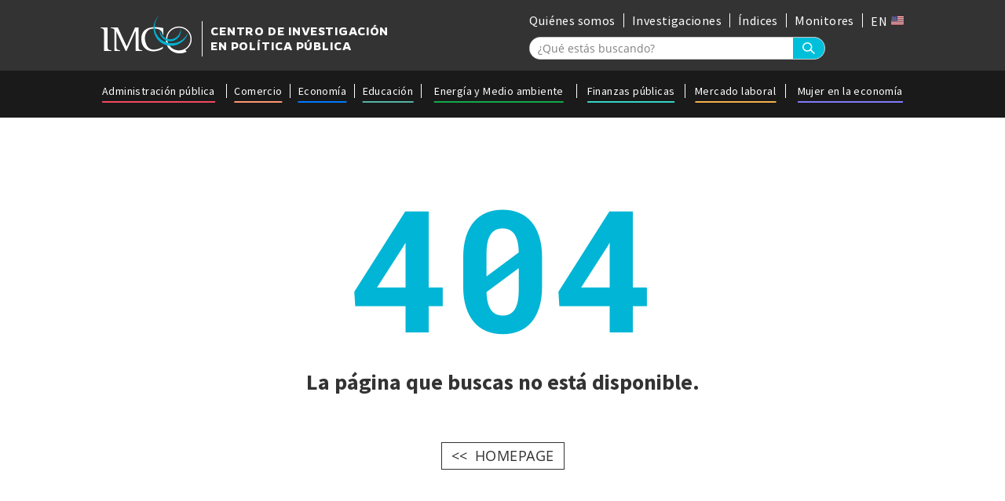

--- FILE ---
content_type: text/html; charset=UTF-8
request_url: https://imco.org.mx/press-release/hacia-un-mexico-mas-justo-y-competitivo/
body_size: 11187
content:
<!DOCTYPE html>
<html lang="es" class="no-js">
<head>
<meta charset="UTF-8">
	<meta name="viewport" content="width=device-width, initial-scale=1, maximum-scale=1">
	<link rel="profile" href="https://gmpg.org/xfn/11">
	<link rel="pingback" href="https://imco.org.mx/xmlrpc.php">
	<link rel="shortcut icon" href="https://imco.org.mx/wp-content/themes/imco/images/favicon.png"/>

	<title>Hacia un México más justo y competitivo</title>
	
<meta property="fb:app_id" content="141448832714787"/>

<link rel="stylesheet" type="text/css" href="https://imco.org.mx/wp-content/themes/imco/fonts.css"/>
<link rel="stylesheet" type="text/css" href="https://imco.org.mx/wp-content/themes/imco/style.css"/>
<link rel="stylesheet" type="text/css" href="https://imco.org.mx/wp-content/themes/imco/hovers.css"/>			
	<link rel="stylesheet" type="text/css" href="https://imco.org.mx/wp-content/themes/imco/mobile.css"/>
<script type="text/javascript">var ajaxurl="https://imco.org.mx/wp-admin/admin-ajax.php";var theme_url="https://imco.org.mx/wp-content/themes/imco";var home_url="https://imco.org.mx/";</script>
	<meta name='robots' content='index, follow, max-image-preview:large, max-snippet:-1, max-video-preview:-1'/>
	<style>img:is([sizes="auto" i], [sizes^="auto," i]) {contain-intrinsic-size:3000px 1500px}</style>
	
	<!-- This site is optimized with the Yoast SEO plugin v25.6 - https://yoast.com/wordpress/plugins/seo/ -->
	<title>Hacia un México más justo y competitivo - IMCO</title>
	<link rel="canonical" href="https://imco.org.mx/press-release/hacia-un-mexico-mas-justo-y-competitivo/"/>
	<meta property="og:locale" content="es_MX"/>
	<meta property="og:type" content="article"/>
	<meta property="og:title" content="Hacia un México más justo y competitivo - IMCO"/>
	<meta property="og:description" content="Ciudad de México, 16 de mayo de 2018.- Un México justo y competitivo se construye con políticas públicas que mejoren la calidad de vida para todos los ciudadanos. Sabemos que existe un largo camino por recorrer para construir una economía de mercado que funcione para todos. Sin embargo, es necesario defender los cimientos de un &hellip; Continue reading Hacia un México más justo y competitivo"/>
	<meta property="og:url" content="https://imco.org.mx/press-release/hacia-un-mexico-mas-justo-y-competitivo/"/>
	<meta property="og:site_name" content="IMCO"/>
	<meta property="article:publisher" content="https://www.facebook.com/imcomx/"/>
	<meta property="og:image" content="https://imco.org.mx/wp-content/uploads/2018/05/unmexicojusto-car.jpg"/>
	<meta property="og:image:width" content="700"/>
	<meta property="og:image:height" content="524"/>
	<meta property="og:image:type" content="image/jpeg"/>
	<meta name="twitter:card" content="summary_large_image"/>
	<meta name="twitter:site" content="@imcomx"/>
	<meta name="twitter:label1" content="Tiempo de lectura"/>
	<meta name="twitter:data1" content="1 minuto"/>
	<script type="application/ld+json" class="yoast-schema-graph">{"@context":"https://schema.org","@graph":[{"@type":"WebPage","@id":"https://imco.org.mx/press-release/hacia-un-mexico-mas-justo-y-competitivo/","url":"https://imco.org.mx/press-release/hacia-un-mexico-mas-justo-y-competitivo/","name":"Hacia un México más justo y competitivo - IMCO","isPartOf":{"@id":"https://imco.org.mx/#website"},"primaryImageOfPage":{"@id":"https://imco.org.mx/press-release/hacia-un-mexico-mas-justo-y-competitivo/#primaryimage"},"image":{"@id":"https://imco.org.mx/press-release/hacia-un-mexico-mas-justo-y-competitivo/#primaryimage"},"thumbnailUrl":"https://imco.org.mx/wp-content/uploads/2018/05/unmexicojusto-car.jpg","datePublished":"2018-05-16T19:45:44+00:00","breadcrumb":{"@id":"https://imco.org.mx/press-release/hacia-un-mexico-mas-justo-y-competitivo/#breadcrumb"},"inLanguage":"es","potentialAction":[{"@type":"ReadAction","target":["https://imco.org.mx/press-release/hacia-un-mexico-mas-justo-y-competitivo/"]}]},{"@type":"ImageObject","inLanguage":"es","@id":"https://imco.org.mx/press-release/hacia-un-mexico-mas-justo-y-competitivo/#primaryimage","url":"https://imco.org.mx/wp-content/uploads/2018/05/unmexicojusto-car.jpg","contentUrl":"https://imco.org.mx/wp-content/uploads/2018/05/unmexicojusto-car.jpg","width":700,"height":524},{"@type":"BreadcrumbList","@id":"https://imco.org.mx/press-release/hacia-un-mexico-mas-justo-y-competitivo/#breadcrumb","itemListElement":[{"@type":"ListItem","position":1,"name":"Home","item":"https://imco.org.mx/"},{"@type":"ListItem","position":2,"name":"Boletines","item":"https://imco.org.mx/press-release/"},{"@type":"ListItem","position":3,"name":"Hacia un México más justo y competitivo"}]},{"@type":"WebSite","@id":"https://imco.org.mx/#website","url":"https://imco.org.mx/","name":"IMCO","description":"Instituto Mexicano para la Competitividad A.C.","publisher":{"@id":"https://imco.org.mx/#organization"},"potentialAction":[{"@type":"SearchAction","target":{"@type":"EntryPoint","urlTemplate":"https://imco.org.mx/?s={search_term_string}"},"query-input":{"@type":"PropertyValueSpecification","valueRequired":true,"valueName":"search_term_string"}}],"inLanguage":"es"},{"@type":"Organization","@id":"https://imco.org.mx/#organization","name":"Instituto mexicano para la competitividad","url":"https://imco.org.mx/","logo":{"@type":"ImageObject","inLanguage":"es","@id":"https://imco.org.mx/#/schema/logo/image/","url":"https://imco.org.mx/wp-content/uploads/2014/02/IMCO-fondoclaro.png","contentUrl":"https://imco.org.mx/wp-content/uploads/2014/02/IMCO-fondoclaro.png","width":4793,"height":1862,"caption":"Instituto mexicano para la competitividad"},"image":{"@id":"https://imco.org.mx/#/schema/logo/image/"},"sameAs":["https://www.facebook.com/imcomx/","https://x.com/imcomx","https://www.linkedin.com/company/imcomx/mycompany/"]}]}</script>
	<!-- / Yoast SEO plugin. -->


<link rel="alternate" type="application/rss+xml" title="IMCO &raquo; Feed" href="https://imco.org.mx/feed/"/>
		<!-- This site uses the Google Analytics by MonsterInsights plugin v9.11.1 - Using Analytics tracking - https://www.monsterinsights.com/ -->
							<script src="//www.googletagmanager.com/gtag/js?id=G-524H5E8RP7" data-cfasync="false" data-wpfc-render="false" type="text/javascript" async></script>
			<script data-cfasync="false" data-wpfc-render="false" type="text/javascript">var mi_version='9.11.1';var mi_track_user=true;var mi_no_track_reason='';var MonsterInsightsDefaultLocations={"page_location":"https:\/\/imco.org.mx\/press-release\/hacia-un-mexico-mas-justo-y-competitivo\/"};if(typeof MonsterInsightsPrivacyGuardFilter==='function'){var MonsterInsightsLocations=(typeof MonsterInsightsExcludeQuery==='object')?MonsterInsightsPrivacyGuardFilter(MonsterInsightsExcludeQuery):MonsterInsightsPrivacyGuardFilter(MonsterInsightsDefaultLocations);}else{var MonsterInsightsLocations=(typeof MonsterInsightsExcludeQuery==='object')?MonsterInsightsExcludeQuery:MonsterInsightsDefaultLocations;}var disableStrs=['ga-disable-G-524H5E8RP7',];function __gtagTrackerIsOptedOut(){for(var index=0;index<disableStrs.length;index++){if(document.cookie.indexOf(disableStrs[index]+'=true')>-1){return true;}}return false;}if(__gtagTrackerIsOptedOut()){for(var index=0;index<disableStrs.length;index++){window[disableStrs[index]]=true;}}function __gtagTrackerOptout(){for(var index=0;index<disableStrs.length;index++){document.cookie=disableStrs[index]+'=true; expires=Thu, 31 Dec 2099 23:59:59 UTC; path=/';window[disableStrs[index]]=true;}}if('undefined'===typeof gaOptout){function gaOptout(){__gtagTrackerOptout();}}window.dataLayer=window.dataLayer||[];window.MonsterInsightsDualTracker={helpers:{},trackers:{},};if(mi_track_user){function __gtagDataLayer(){dataLayer.push(arguments);}function __gtagTracker(type,name,parameters){if(!parameters){parameters={};}if(parameters.send_to){__gtagDataLayer.apply(null,arguments);return;}if(type==='event'){parameters.send_to=monsterinsights_frontend.v4_id;var hookName=name;if(typeof parameters['event_category']!=='undefined'){hookName=parameters['event_category']+':'+name;}if(typeof MonsterInsightsDualTracker.trackers[hookName]!=='undefined'){MonsterInsightsDualTracker.trackers[hookName](parameters);}else{__gtagDataLayer('event',name,parameters);}}else{__gtagDataLayer.apply(null,arguments);}}__gtagTracker('js',new Date());__gtagTracker('set',{'developer_id.dZGIzZG':true,});if(MonsterInsightsLocations.page_location){__gtagTracker('set',MonsterInsightsLocations);}__gtagTracker('config','G-524H5E8RP7',{"forceSSL":"true","link_attribution":"true"});window.gtag=__gtagTracker;(function(){var noopfn=function(){return null;};var newtracker=function(){return new Tracker();};var Tracker=function(){return null;};var p=Tracker.prototype;p.get=noopfn;p.set=noopfn;p.send=function(){var args=Array.prototype.slice.call(arguments);args.unshift('send');__gaTracker.apply(null,args);};var __gaTracker=function(){var len=arguments.length;if(len===0){return;}var f=arguments[len-1];if(typeof f!=='object'||f===null||typeof f.hitCallback!=='function'){if('send'===arguments[0]){var hitConverted,hitObject=false,action;if('event'===arguments[1]){if('undefined'!==typeof arguments[3]){hitObject={'eventAction':arguments[3],'eventCategory':arguments[2],'eventLabel':arguments[4],'value':arguments[5]?arguments[5]:1,}}}if('pageview'===arguments[1]){if('undefined'!==typeof arguments[2]){hitObject={'eventAction':'page_view','page_path':arguments[2],}}}if(typeof arguments[2]==='object'){hitObject=arguments[2];}if(typeof arguments[5]==='object'){Object.assign(hitObject,arguments[5]);}if('undefined'!==typeof arguments[1].hitType){hitObject=arguments[1];if('pageview'===hitObject.hitType){hitObject.eventAction='page_view';}}if(hitObject){action='timing'===arguments[1].hitType?'timing_complete':hitObject.eventAction;hitConverted=mapArgs(hitObject);__gtagTracker('event',action,hitConverted);}}return;}function mapArgs(args){var arg,hit={};var gaMap={'eventCategory':'event_category','eventAction':'event_action','eventLabel':'event_label','eventValue':'event_value','nonInteraction':'non_interaction','timingCategory':'event_category','timingVar':'name','timingValue':'value','timingLabel':'event_label','page':'page_path','location':'page_location','title':'page_title','referrer':'page_referrer',};for(arg in args){if(!(!args.hasOwnProperty(arg)||!gaMap.hasOwnProperty(arg))){hit[gaMap[arg]]=args[arg];}else{hit[arg]=args[arg];}}return hit;}try{f.hitCallback();}catch(ex){}};__gaTracker.create=newtracker;__gaTracker.getByName=newtracker;__gaTracker.getAll=function(){return[];};__gaTracker.remove=noopfn;__gaTracker.loaded=true;window['__gaTracker']=__gaTracker;})();}else{console.log("");(function(){function __gtagTracker(){return null;}window['__gtagTracker']=__gtagTracker;window['gtag']=__gtagTracker;})();}</script>
							<!-- / Google Analytics by MonsterInsights -->
		<script type="text/javascript">//<![CDATA[
window._wpemojiSettings={"baseUrl":"https:\/\/s.w.org\/images\/core\/emoji\/16.0.1\/72x72\/","ext":".png","svgUrl":"https:\/\/s.w.org\/images\/core\/emoji\/16.0.1\/svg\/","svgExt":".svg","source":{"concatemoji":"https:\/\/imco.org.mx\/wp-includes\/js\/wp-emoji-release.min.js?ver=4e693a32cb33459741fde5564e04716e"}};!function(s,n){var o,i,e;function c(e){try{var t={supportTests:e,timestamp:(new Date).valueOf()};sessionStorage.setItem(o,JSON.stringify(t))}catch(e){}}function p(e,t,n){e.clearRect(0,0,e.canvas.width,e.canvas.height),e.fillText(t,0,0);var t=new Uint32Array(e.getImageData(0,0,e.canvas.width,e.canvas.height).data),a=(e.clearRect(0,0,e.canvas.width,e.canvas.height),e.fillText(n,0,0),new Uint32Array(e.getImageData(0,0,e.canvas.width,e.canvas.height).data));return t.every(function(e,t){return e===a[t]})}function u(e,t){e.clearRect(0,0,e.canvas.width,e.canvas.height),e.fillText(t,0,0);for(var n=e.getImageData(16,16,1,1),a=0;a<n.data.length;a++)if(0!==n.data[a])return!1;return!0}function f(e,t,n,a){switch(t){case"flag":return n(e,"\ud83c\udff3\ufe0f\u200d\u26a7\ufe0f","\ud83c\udff3\ufe0f\u200b\u26a7\ufe0f")?!1:!n(e,"\ud83c\udde8\ud83c\uddf6","\ud83c\udde8\u200b\ud83c\uddf6")&&!n(e,"\ud83c\udff4\udb40\udc67\udb40\udc62\udb40\udc65\udb40\udc6e\udb40\udc67\udb40\udc7f","\ud83c\udff4\u200b\udb40\udc67\u200b\udb40\udc62\u200b\udb40\udc65\u200b\udb40\udc6e\u200b\udb40\udc67\u200b\udb40\udc7f");case"emoji":return!a(e,"\ud83e\udedf")}return!1}function g(e,t,n,a){var r="undefined"!=typeof WorkerGlobalScope&&self instanceof WorkerGlobalScope?new OffscreenCanvas(300,150):s.createElement("canvas"),o=r.getContext("2d",{willReadFrequently:!0}),i=(o.textBaseline="top",o.font="600 32px Arial",{});return e.forEach(function(e){i[e]=t(o,e,n,a)}),i}function t(e){var t=s.createElement("script");t.src=e,t.defer=!0,s.head.appendChild(t)}"undefined"!=typeof Promise&&(o="wpEmojiSettingsSupports",i=["flag","emoji"],n.supports={everything:!0,everythingExceptFlag:!0},e=new Promise(function(e){s.addEventListener("DOMContentLoaded",e,{once:!0})}),new Promise(function(t){var n=function(){try{var e=JSON.parse(sessionStorage.getItem(o));if("object"==typeof e&&"number"==typeof e.timestamp&&(new Date).valueOf()<e.timestamp+604800&&"object"==typeof e.supportTests)return e.supportTests}catch(e){}return null}();if(!n){if("undefined"!=typeof Worker&&"undefined"!=typeof OffscreenCanvas&&"undefined"!=typeof URL&&URL.createObjectURL&&"undefined"!=typeof Blob)try{var e="postMessage("+g.toString()+"("+[JSON.stringify(i),f.toString(),p.toString(),u.toString()].join(",")+"));",a=new Blob([e],{type:"text/javascript"}),r=new Worker(URL.createObjectURL(a),{name:"wpTestEmojiSupports"});return void(r.onmessage=function(e){c(n=e.data),r.terminate(),t(n)})}catch(e){}c(n=g(i,f,p,u))}t(n)}).then(function(e){for(var t in e)n.supports[t]=e[t],n.supports.everything=n.supports.everything&&n.supports[t],"flag"!==t&&(n.supports.everythingExceptFlag=n.supports.everythingExceptFlag&&n.supports[t]);n.supports.everythingExceptFlag=n.supports.everythingExceptFlag&&!n.supports.flag,n.DOMReady=!1,n.readyCallback=function(){n.DOMReady=!0}}).then(function(){return e}).then(function(){var e;n.supports.everything||(n.readyCallback(),(e=n.source||{}).concatemoji?t(e.concatemoji):e.wpemoji&&e.twemoji&&(t(e.twemoji),t(e.wpemoji)))}))}((window,document),window._wpemojiSettings);
//]]></script>
<style id='wp-emoji-styles-inline-css' type='text/css'>img.wp-smiley,img.emoji{display:inline!important;border:none!important;box-shadow:none!important;height:1em!important;width:1em!important;margin:0 .07em!important;vertical-align:-.1em!important;background:none!important;padding:0!important}</style>
<link rel='stylesheet' id='wp-block-library-css' href='https://imco.org.mx/wp-includes/css/dist/block-library/style.min.css?ver=4e693a32cb33459741fde5564e04716e' type='text/css' media='all'/>
<style id='classic-theme-styles-inline-css' type='text/css'>.wp-block-button__link{color:#fff;background-color:#32373c;border-radius:9999px;box-shadow:none;text-decoration:none;padding:calc(.667em + 2px) calc(1.333em + 2px);font-size:1.125em}.wp-block-file__button{background:#32373c;color:#fff;text-decoration:none}</style>
<style id='pdfemb-pdf-embedder-viewer-style-inline-css' type='text/css'>.wp-block-pdfemb-pdf-embedder-viewer{max-width:none}</style>
<style id='wppb-edit-profile-style-inline-css' type='text/css'></style>
<style id='wppb-login-style-inline-css' type='text/css'></style>
<style id='wppb-recover-password-style-inline-css' type='text/css'></style>
<style id='wppb-register-style-inline-css' type='text/css'></style>
<link rel='stylesheet' id='mpp_gutenberg-css' href='https://imco.org.mx/wp-content/plugins/profile-builder/add-ons-free/user-profile-picture/dist/blocks.style.build.css?ver=2.6.0' type='text/css' media='all'/>
<style id='global-styles-inline-css' type='text/css'>:root{--wp--preset--aspect-ratio--square:1;--wp--preset--aspect-ratio--4-3: 4/3;--wp--preset--aspect-ratio--3-4: 3/4;--wp--preset--aspect-ratio--3-2: 3/2;--wp--preset--aspect-ratio--2-3: 2/3;--wp--preset--aspect-ratio--16-9: 16/9;--wp--preset--aspect-ratio--9-16: 9/16;--wp--preset--color--black:#000;--wp--preset--color--cyan-bluish-gray:#abb8c3;--wp--preset--color--white:#fff;--wp--preset--color--pale-pink:#f78da7;--wp--preset--color--vivid-red:#cf2e2e;--wp--preset--color--luminous-vivid-orange:#ff6900;--wp--preset--color--luminous-vivid-amber:#fcb900;--wp--preset--color--light-green-cyan:#7bdcb5;--wp--preset--color--vivid-green-cyan:#00d084;--wp--preset--color--pale-cyan-blue:#8ed1fc;--wp--preset--color--vivid-cyan-blue:#0693e3;--wp--preset--color--vivid-purple:#9b51e0;--wp--preset--gradient--vivid-cyan-blue-to-vivid-purple:linear-gradient(135deg,rgba(6,147,227,1) 0%,#9b51e0 100%);--wp--preset--gradient--light-green-cyan-to-vivid-green-cyan:linear-gradient(135deg,#7adcb4 0%,#00d082 100%);--wp--preset--gradient--luminous-vivid-amber-to-luminous-vivid-orange:linear-gradient(135deg,rgba(252,185,0,1) 0%,rgba(255,105,0,1) 100%);--wp--preset--gradient--luminous-vivid-orange-to-vivid-red:linear-gradient(135deg,rgba(255,105,0,1) 0%,#cf2e2e 100%);--wp--preset--gradient--very-light-gray-to-cyan-bluish-gray:linear-gradient(135deg,#eee 0%,#a9b8c3 100%);--wp--preset--gradient--cool-to-warm-spectrum:linear-gradient(135deg,#4aeadc 0%,#9778d1 20%,#cf2aba 40%,#ee2c82 60%,#fb6962 80%,#fef84c 100%);--wp--preset--gradient--blush-light-purple:linear-gradient(135deg,#ffceec 0%,#9896f0 100%);--wp--preset--gradient--blush-bordeaux:linear-gradient(135deg,#fecda5 0%,#fe2d2d 50%,#6b003e 100%);--wp--preset--gradient--luminous-dusk:linear-gradient(135deg,#ffcb70 0%,#c751c0 50%,#4158d0 100%);--wp--preset--gradient--pale-ocean:linear-gradient(135deg,#fff5cb 0%,#b6e3d4 50%,#33a7b5 100%);--wp--preset--gradient--electric-grass:linear-gradient(135deg,#caf880 0%,#71ce7e 100%);--wp--preset--gradient--midnight:linear-gradient(135deg,#020381 0%,#2874fc 100%);--wp--preset--font-size--small:13px;--wp--preset--font-size--medium:20px;--wp--preset--font-size--large:36px;--wp--preset--font-size--x-large:42px;--wp--preset--spacing--20:.44rem;--wp--preset--spacing--30:.67rem;--wp--preset--spacing--40:1rem;--wp--preset--spacing--50:1.5rem;--wp--preset--spacing--60:2.25rem;--wp--preset--spacing--70:3.38rem;--wp--preset--spacing--80:5.06rem;--wp--preset--shadow--natural:6px 6px 9px rgba(0,0,0,.2);--wp--preset--shadow--deep:12px 12px 50px rgba(0,0,0,.4);--wp--preset--shadow--sharp:6px 6px 0 rgba(0,0,0,.2);--wp--preset--shadow--outlined:6px 6px 0 -3px rgba(255,255,255,1) , 6px 6px rgba(0,0,0,1);--wp--preset--shadow--crisp:6px 6px 0 rgba(0,0,0,1)}:where(.is-layout-flex){gap:.5em}:where(.is-layout-grid){gap:.5em}body .is-layout-flex{display:flex}.is-layout-flex{flex-wrap:wrap;align-items:center}.is-layout-flex > :is(*, div){margin:0}body .is-layout-grid{display:grid}.is-layout-grid > :is(*, div){margin:0}:where(.wp-block-columns.is-layout-flex){gap:2em}:where(.wp-block-columns.is-layout-grid){gap:2em}:where(.wp-block-post-template.is-layout-flex){gap:1.25em}:where(.wp-block-post-template.is-layout-grid){gap:1.25em}.has-black-color{color:var(--wp--preset--color--black)!important}.has-cyan-bluish-gray-color{color:var(--wp--preset--color--cyan-bluish-gray)!important}.has-white-color{color:var(--wp--preset--color--white)!important}.has-pale-pink-color{color:var(--wp--preset--color--pale-pink)!important}.has-vivid-red-color{color:var(--wp--preset--color--vivid-red)!important}.has-luminous-vivid-orange-color{color:var(--wp--preset--color--luminous-vivid-orange)!important}.has-luminous-vivid-amber-color{color:var(--wp--preset--color--luminous-vivid-amber)!important}.has-light-green-cyan-color{color:var(--wp--preset--color--light-green-cyan)!important}.has-vivid-green-cyan-color{color:var(--wp--preset--color--vivid-green-cyan)!important}.has-pale-cyan-blue-color{color:var(--wp--preset--color--pale-cyan-blue)!important}.has-vivid-cyan-blue-color{color:var(--wp--preset--color--vivid-cyan-blue)!important}.has-vivid-purple-color{color:var(--wp--preset--color--vivid-purple)!important}.has-black-background-color{background-color:var(--wp--preset--color--black)!important}.has-cyan-bluish-gray-background-color{background-color:var(--wp--preset--color--cyan-bluish-gray)!important}.has-white-background-color{background-color:var(--wp--preset--color--white)!important}.has-pale-pink-background-color{background-color:var(--wp--preset--color--pale-pink)!important}.has-vivid-red-background-color{background-color:var(--wp--preset--color--vivid-red)!important}.has-luminous-vivid-orange-background-color{background-color:var(--wp--preset--color--luminous-vivid-orange)!important}.has-luminous-vivid-amber-background-color{background-color:var(--wp--preset--color--luminous-vivid-amber)!important}.has-light-green-cyan-background-color{background-color:var(--wp--preset--color--light-green-cyan)!important}.has-vivid-green-cyan-background-color{background-color:var(--wp--preset--color--vivid-green-cyan)!important}.has-pale-cyan-blue-background-color{background-color:var(--wp--preset--color--pale-cyan-blue)!important}.has-vivid-cyan-blue-background-color{background-color:var(--wp--preset--color--vivid-cyan-blue)!important}.has-vivid-purple-background-color{background-color:var(--wp--preset--color--vivid-purple)!important}.has-black-border-color{border-color:var(--wp--preset--color--black)!important}.has-cyan-bluish-gray-border-color{border-color:var(--wp--preset--color--cyan-bluish-gray)!important}.has-white-border-color{border-color:var(--wp--preset--color--white)!important}.has-pale-pink-border-color{border-color:var(--wp--preset--color--pale-pink)!important}.has-vivid-red-border-color{border-color:var(--wp--preset--color--vivid-red)!important}.has-luminous-vivid-orange-border-color{border-color:var(--wp--preset--color--luminous-vivid-orange)!important}.has-luminous-vivid-amber-border-color{border-color:var(--wp--preset--color--luminous-vivid-amber)!important}.has-light-green-cyan-border-color{border-color:var(--wp--preset--color--light-green-cyan)!important}.has-vivid-green-cyan-border-color{border-color:var(--wp--preset--color--vivid-green-cyan)!important}.has-pale-cyan-blue-border-color{border-color:var(--wp--preset--color--pale-cyan-blue)!important}.has-vivid-cyan-blue-border-color{border-color:var(--wp--preset--color--vivid-cyan-blue)!important}.has-vivid-purple-border-color{border-color:var(--wp--preset--color--vivid-purple)!important}.has-vivid-cyan-blue-to-vivid-purple-gradient-background{background:var(--wp--preset--gradient--vivid-cyan-blue-to-vivid-purple)!important}.has-light-green-cyan-to-vivid-green-cyan-gradient-background{background:var(--wp--preset--gradient--light-green-cyan-to-vivid-green-cyan)!important}.has-luminous-vivid-amber-to-luminous-vivid-orange-gradient-background{background:var(--wp--preset--gradient--luminous-vivid-amber-to-luminous-vivid-orange)!important}.has-luminous-vivid-orange-to-vivid-red-gradient-background{background:var(--wp--preset--gradient--luminous-vivid-orange-to-vivid-red)!important}.has-very-light-gray-to-cyan-bluish-gray-gradient-background{background:var(--wp--preset--gradient--very-light-gray-to-cyan-bluish-gray)!important}.has-cool-to-warm-spectrum-gradient-background{background:var(--wp--preset--gradient--cool-to-warm-spectrum)!important}.has-blush-light-purple-gradient-background{background:var(--wp--preset--gradient--blush-light-purple)!important}.has-blush-bordeaux-gradient-background{background:var(--wp--preset--gradient--blush-bordeaux)!important}.has-luminous-dusk-gradient-background{background:var(--wp--preset--gradient--luminous-dusk)!important}.has-pale-ocean-gradient-background{background:var(--wp--preset--gradient--pale-ocean)!important}.has-electric-grass-gradient-background{background:var(--wp--preset--gradient--electric-grass)!important}.has-midnight-gradient-background{background:var(--wp--preset--gradient--midnight)!important}.has-small-font-size{font-size:var(--wp--preset--font-size--small)!important}.has-medium-font-size{font-size:var(--wp--preset--font-size--medium)!important}.has-large-font-size{font-size:var(--wp--preset--font-size--large)!important}.has-x-large-font-size{font-size:var(--wp--preset--font-size--x-large)!important}:where(.wp-block-post-template.is-layout-flex){gap:1.25em}:where(.wp-block-post-template.is-layout-grid){gap:1.25em}:where(.wp-block-columns.is-layout-flex){gap:2em}:where(.wp-block-columns.is-layout-grid){gap:2em}:root :where(.wp-block-pullquote){font-size:1.5em;line-height:1.6}</style>
<link rel='stylesheet' id='contact-form-7-css' href='https://imco.org.mx/wp-content/plugins/contact-form-7/includes/css/styles.css?ver=6.1.4' type='text/css' media='all'/>
<link rel='stylesheet' id='popup-style-css' href='https://imco.org.mx/wp-content/themes/imco/css/popup.css?ver=1.0' type='text/css' media='all'/>
<link rel='stylesheet' id='flick-css' href='https://imco.org.mx/wp-content/plugins/mailchimp/assets/css/flick/flick.css?ver=1.9.0' type='text/css' media='all'/>
<link rel='stylesheet' id='mailchimp_sf_main_css-css' href='https://imco.org.mx/wp-content/plugins/mailchimp/assets/css/frontend.css?ver=1.9.0' type='text/css' media='all'/>
<link rel='stylesheet' id='wppb_stylesheet-css' href='https://imco.org.mx/wp-content/plugins/profile-builder/assets/css/style-front-end.css?ver=3.14.2' type='text/css' media='all'/>
<link rel="https://api.w.org/" href="https://imco.org.mx/wp-json/"/><link rel="alternate" title="oEmbed (JSON)" type="application/json+oembed" href="https://imco.org.mx/wp-json/oembed/1.0/embed?url=https%3A%2F%2Fimco.org.mx%2Fpress-release%2Fhacia-un-mexico-mas-justo-y-competitivo%2F"/>
<link rel="alternate" title="oEmbed (XML)" type="text/xml+oembed" href="https://imco.org.mx/wp-json/oembed/1.0/embed?url=https%3A%2F%2Fimco.org.mx%2Fpress-release%2Fhacia-un-mexico-mas-justo-y-competitivo%2F&#038;format=xml"/>

	<script id="mcjs">!function(c,h,i,m,p){m=c.createElement(h),p=c.getElementsByTagName(h)[0],m.async=1,m.src=i,p.parentNode.insertBefore(m,p)}(documento,"script","https://chimpstatic.com/mcjs-connected/js/users/c3db59ffdd396b96e15280017/ac530401e339a71397b48db1f.js");</script>
</head>
<body data-rsssl=1 class="wp-singular press-release-template-default single single-press-release postid-70133 wp-theme-imco landscape metaslider-plugin">
<div class="post_image_pop_up">
<div class="post_image_pop_up_wrapper">
<div class="post_image_pop_up_close"></div>
<div class="post_image_pop_up_img_div"></div>
	
</div>
</div>
<div class="fake_background"></div>
	<div class="site_container">

	<div id="checkVw"></div>

<div id="site_container" class="desktop_version">
<div id="page" class="hfeed site">


	<div id="content" class="site-content">
<header id="masthead" class="site-header" role="banner">
	<div class="header_wrapper clear">
		<div class="top_header_container">
			<div class="top_header_wrapper clear">
					<div class="main_logo">
						<a href="https://imco.org.mx">
							<div class="logo">
								<img src="https://imco.org.mx/wp-content/themes/imco/images/logo.svg"/>
							</div>
							<div class="logo_text">
								CENTRO DE INVESTIGACIÓN
								</br>EN POLÍTICA PÚBLICA
							</div>
						</a>
					</div>
					<div class="top_header_right_container">
						<div class="top_menu">
					<div class="top_menu_wrapper_container">
						<div class="top_menu_wrapper clear">
							<nav class="top-nav-div">
								<ul class="top-nav">
																		     <li class="item" id="menu_item_0" item_id="58801">
									        <a href="https://imco.org.mx/quienes-somos/" class="title underline_link">
									        Quiénes somos									        </a>
									    </li>
																		     <li class="item" id="menu_item_1" item_id="72582">
									        <a href="https://imco.org.mx/resultados/?cs=&t%5B%5D=investigacion&order_by=date_desc" class="title underline_link">
									        Investigaciones									        </a>
									    </li>
																		     <li class="item" id="menu_item_2" item_id="21">
									        <a href="https://imco.org.mx/indices/" class="title underline_link">
									        Índices									        </a>
									    </li>
																		     <li class="item" id="menu_item_3" item_id="88004">
									        <a href="https://imco.org.mx/monitor/" class="title underline_link">
									        Monitores									        </a>
									    </li>
																		     <li class="item" id="menu_item_4" item_id="87441">
									        <a href="https://imco.org.mx/en/" class="title underline_link">
									        EN 🇺🇸									        </a>
									    </li>
																	</ul>
							</nav>
						</div>
					</div>
				</div>
								<div class="search_form_container">
					<div class="search_field_container clear">
						<form method="get" id="searchform" action="https://imco.org.mx/resultados/">
						<input type="text" placeholder="¿Qué estás buscando?" value="" id="s" name="cs"/>
						<input type="submit" value=" " id="search_btn"/>
						<!-- //Agrega filtros a la búsqueda -->
						<input type="hidden" name="t[]" value="investigacion">
						</form>
					</div>
				</div>
					</div>
			</div>
		</div>
				<div class="bottom_header_container">
			<div class="bottom_header_wrapper">
				<div class="main_menu">
					<div class="main_menu_wrapper_container">
						<div class="main_menu_wrapper clear">
							<nav class="main-nav-div">
								<ul class="main-nav">
																		     <li class="item" id="menu_item_0" item_id="83125">
									     													<style>.main_menu .main_menu_wrapper_container .main_menu_wrapper nav ul li#menu_item_0 a:after{background-color:#f34860}</style>
									     											        <a href="https://imco.org.mx/area/administracion-publica/" class="title underline_link">
									        Administración pública									        </a>
									    </li>
																		     <li class="item" id="menu_item_1" item_id="83131">
									     													<style>.main_menu .main_menu_wrapper_container .main_menu_wrapper nav ul li#menu_item_1 a:after{background-color:#fe9770}</style>
									     											        <a href="https://imco.org.mx/area/comercio/" class="title underline_link">
									        Comercio									        </a>
									    </li>
																		     <li class="item" id="menu_item_2" item_id="83130">
									     													<style>.main_menu .main_menu_wrapper_container .main_menu_wrapper nav ul li#menu_item_2 a:after{background-color:#0078ff}</style>
									     											        <a href="https://imco.org.mx/area/economia/" class="title underline_link">
									        Economía									        </a>
									    </li>
																		     <li class="item" id="menu_item_3" item_id="83129">
									     													<style>.main_menu .main_menu_wrapper_container .main_menu_wrapper nav ul li#menu_item_3 a:after{background-color:#55b4a5}</style>
									     											        <a href="https://imco.org.mx/area/educacion/" class="title underline_link">
									        Educación									        </a>
									    </li>
																		     <li class="item" id="menu_item_4" item_id="66431">
									     													<style>.main_menu .main_menu_wrapper_container .main_menu_wrapper nav ul li#menu_item_4 a:after{background-color:#13aa4a}</style>
									     											        <a href="https://imco.org.mx/area/energia-y-medio-ambiente/" class="title underline_link">
									        Energía y Medio ambiente									        </a>
									    </li>
																		     <li class="item" id="menu_item_5" item_id="83128">
									     													<style>.main_menu .main_menu_wrapper_container .main_menu_wrapper nav ul li#menu_item_5 a:after{background-color:#35d5c4}</style>
									     											        <a href="https://imco.org.mx/area/finanzas-publicas/" class="title underline_link">
									        Finanzas públicas									        </a>
									    </li>
																		     <li class="item" id="menu_item_6" item_id="83127">
									     													<style>.main_menu .main_menu_wrapper_container .main_menu_wrapper nav ul li#menu_item_6 a:after{background-color:#f7b04b}</style>
									     											        <a href="https://imco.org.mx/area/mercado-laboral/" class="title underline_link">
									        Mercado laboral									        </a>
									    </li>
																		     <li class="item" id="menu_item_7" item_id="83126">
									     													<style>.main_menu .main_menu_wrapper_container .main_menu_wrapper nav ul li#menu_item_7 a:after{background-color:#8279fa}</style>
									     											        <a href="https://imco.org.mx/area/mujer-en-la-economia/" class="title underline_link">
									        Mujer en la economía									        </a>
									    </li>
																	</ul>
							</nav>
						</div>
					</div>
				</div>
			</div>
		</div>
	</div>
		<div class="menu_black_btn closed">
					<a class="header__mobile-icon" data-has-menu="true">
				        <button class="hamburger">
				          <span></span>
				        </button>
      				</a>
				</div>
</header>
<div class="mobile_menu">
	<div class="mobile_menu_container">
	<div class="mobile_menu_container_wrapper">
		<div class="search_form_container">
				<div class="search_field_container clear">
						<form method="get" id="searchform" action="https://imco.org.mx/resultados/">
						<input type="text" placeholder="Buscar..." value="" id="s" name="cs"/>
						<input type="submit" value=" " id="search_btn"/>
						</form>
					</div>
				</div>	
						<nav class="mobile-nav-div">
								<ul class="mobile-nav">
																		     <li class="item" id="menu_item_0" item_id="58801">
									        <a href="https://imco.org.mx/quienes-somos/" class="title underline_link">
									        Quiénes somos									        </a>
									    </li>
																		     <li class="item" id="menu_item_1" item_id="72582">
									        <a href="https://imco.org.mx/resultados/?cs=&t%5B%5D=investigacion&order_by=date_desc" class="title underline_link">
									        Investigaciones									        </a>
									    </li>
																		     <li class="item" id="menu_item_2" item_id="21">
									        <a href="https://imco.org.mx/indices/" class="title underline_link">
									        Índices									        </a>
									    </li>
																		     <li class="item" id="menu_item_3" item_id="88004">
									        <a href="https://imco.org.mx/monitor/" class="title underline_link">
									        Monitores									        </a>
									    </li>
																		     <li class="item" id="menu_item_4" item_id="87441">
									        <a href="https://imco.org.mx/en/" class="title underline_link">
									        EN 🇺🇸									        </a>
									    </li>
																		<li><a>Áreas</a></li>
								</ul>
								<div class="areas_submenu">
									<ul class="areas_submenu-nav">
																		     <li class="item" id="menu_item_0" item_id="83125">
									     													<style>.areas_submenu ul li#menu_item_0:before{background-color:#f34860}</style>
									     											        <a href="https://imco.org.mx/area/administracion-publica/" class="title underline_link">
									        Administración pública									        </a>
									    </li>
																		     <li class="item" id="menu_item_1" item_id="83131">
									     													<style>.areas_submenu ul li#menu_item_1:before{background-color:#fe9770}</style>
									     											        <a href="https://imco.org.mx/area/comercio/" class="title underline_link">
									        Comercio									        </a>
									    </li>
																		     <li class="item" id="menu_item_2" item_id="83130">
									     													<style>.areas_submenu ul li#menu_item_2:before{background-color:#0078ff}</style>
									     											        <a href="https://imco.org.mx/area/economia/" class="title underline_link">
									        Economía									        </a>
									    </li>
																		     <li class="item" id="menu_item_3" item_id="83129">
									     													<style>.areas_submenu ul li#menu_item_3:before{background-color:#55b4a5}</style>
									     											        <a href="https://imco.org.mx/area/educacion/" class="title underline_link">
									        Educación									        </a>
									    </li>
																		     <li class="item" id="menu_item_4" item_id="66431">
									     													<style>.areas_submenu ul li#menu_item_4:before{background-color:#13aa4a}</style>
									     											        <a href="https://imco.org.mx/area/energia-y-medio-ambiente/" class="title underline_link">
									        Energía y Medio ambiente									        </a>
									    </li>
																		     <li class="item" id="menu_item_5" item_id="83128">
									     													<style>.areas_submenu ul li#menu_item_5:before{background-color:#35d5c4}</style>
									     											        <a href="https://imco.org.mx/area/finanzas-publicas/" class="title underline_link">
									        Finanzas públicas									        </a>
									    </li>
																		     <li class="item" id="menu_item_6" item_id="83127">
									     													<style>.areas_submenu ul li#menu_item_6:before{background-color:#f7b04b}</style>
									     											        <a href="https://imco.org.mx/area/mercado-laboral/" class="title underline_link">
									        Mercado laboral									        </a>
									    </li>
																		     <li class="item" id="menu_item_7" item_id="83126">
									     													<style>.areas_submenu ul li#menu_item_7:before{background-color:#8279fa}</style>
									     											        <a href="https://imco.org.mx/area/mujer-en-la-economia/" class="title underline_link">
									        Mujer en la economía									        </a>
									    </li>
																	</ul>
								</div>
							</nav>
									<div class="bottom_footer_container">
			<div class="center_footer clear">
				<!--  social menu -->
				<div class="social_menu">
					<nav>
						<ul class="social-nav"><li class="item" id="social_menu_item_0">
							        <a target="_blank" href="https://www.facebook.com/imcomx/" class="social_item  Facebook">
							        	<span></span>
							        </a>
							    </li><li class="item" id="social_menu_item_1">
							        <a target="_blank" href="https://twitter.com/imcomx" class="social_item  Twitter">
							        	<span></span>
							        </a>
							    </li><li class="item" id="social_menu_item_2">
							        <a target="_blank" href="https://www.youtube.com/user/imcomexico" class="social_item  Youtube">
							        	<span></span>
							        </a>
							    </li><li class="item" id="social_menu_item_3">
							        <a target="_blank" href="https://www.instagram.com/imco_mx/" class="social_item  Instagram">
							        	<span></span>
							        </a>
							    </li><li class="item" id="social_menu_item_4">
							        <a target="_blank" href="https://open.spotify.com/show/1Yo8NdVwICLIZUiZxruDNo?si=SIyrC4wFRCGNhaUb1GHNEA" class="social_item  Spotify">
							        	<span></span>
							        </a>
							    </li><li class="item" id="social_menu_item_5">
							        <a target="_blank" href="https://www.linkedin.com/company/instituto-mexicano-para-la-competitividad-a-c" class="social_item  Linkedin">
							        	<span></span>
							        </a>
							    </li></ul>
					</nav>
				</div>
			</div>
		</div>
	</div>
	</div>
</div>
<input type="hidden" id="associated_page" original="https://imco.org.mx/press-release/hacia-un-mexico-mas-justo-y-competitivo/" value="https://imco.org.mx/press-release/hacia-un-mexico-mas-justo-y-competitivo/">
<div id="primary" class="content-area primary_page_no_found">
  <main id="main" class="site-main" role="main">
    <div class="page_content_container">
      <div class="page_content_container_wrapper" id="page_no_found">
		<div class="page_no_found_section">
			<div class="page_not_found_content">
				<div class="page_not_found_title">404</div>
				<h1>La página que buscas no está disponible.</h1>
				<div class="page_not_found_footer">
						<a href="https://imco.org.mx" class="btn btn_goback">HOMEPAGE</a>
					</div>			
			</div>
		</div>
      </div>
    </div>
  </main>
</div>
</div><!-- .site-content -->
<style>.banderita{margin:0;padding:0;color:#fff;font-size:10px;display:flex;text-align:center;height:auto;position:relative;z-index:1}</style> 
<!--  Website Footer -->
<footer id="colophon" class="site-footer" role="contentinfo">
	<div class="footer_wrapper">
		<div class="main_footer_container">
			<div class="center_footer">
				<div class="main_footer_columns_container clear">
					<div class="main_footer_column logo_column">
						<div class="footer_logo">
							<a href="https://imco.org.mx">
								<div class="logo">
									<img src="https://imco.org.mx/wp-content/themes/imco/images/logo.svg"/>
								</div>
								<div class="logo_text">
									INSTITUTO MEXICANO PARA
								</br>LA COMPETITIVIDAD A.C.
								</div>
							</a>
						</div>
						     	<div class="footer_menu_item footer_cell">
     		<div class="footer_menu_item">
        <a href="https://imco.org.mx/aviso-de-privacidad/" class="title dropdown_title">
            Aviso de privacidad        </a>
                                </div>	
           </div>	
    
						<div class="banderita">
							<span>Language:&nbsp;<br> </span>
							<a href="https://imco.org.mx/en/"><img src="https://imco.org.mx/wp-content/uploads/2024/04/UnitedStates_US_USA_840_Flag1_26093.png" alt=""></a>
						</div>
					</div>
					<div class="main_footer_column aboutus_column">
						     	<div class="footer_menu_item footer_cell">
     		<div class="footer_menu_item">
        <a href="https://imco.org.mx/quienes-somos/" class="title dropdown_title">
            ¿Quiénes somos?        </a>
                     
              	            <div class="sub-menu">
            <ul>
                   	 <li class="item">
                    <a href="https://imco.org.mx/quienes-somos/nuestro-equipo/" class="title">Equipo</a>
          </li>
                   
                  
              	        	 <li class="item">
                    <a href="https://imco.org.mx/quienes-somos/nuestro-trabajo/" class="title">Nuestro trabajo</a>
          </li>
                   
                  
              	        	 <li class="item">
                    <a href="https://imco.org.mx/transparencia-institucional/" class="title">Transparencia institucional</a>
          </li>
                               </ul>
            </div>
            
                             </div>	
           </div>	
    
					</div>
					<div class="main_footer_column press_column">
						     	<div class="footer_menu_item footer_cell">
     		<div class="footer_menu_item">
        <a href="https://imco.org.mx/prensa1/" class="title dropdown_title">
            Comunicados        </a>
                                </div>	
           </div>	
    
     	<div class="footer_menu_item footer_cell">
     		<div class="footer_menu_item">
        <a href="https://imco.org.mx/prensa1/" class="title dropdown_title">
            Prensa        </a>
                                </div>	
           </div>	
    
     	<div class="footer_menu_item footer_cell">
     		<div class="footer_menu_item">
        <a href="https://imco.org.mx/trabaja-con-nosotros/" class="title dropdown_title">
            Trabaja con nosotros        </a>
                                </div>	
           </div>	
    
					</div>
					<div class="main_footer_column others_column">
						     	<div class="footer_menu_item footer_cell">
     		<div class="footer_menu_item">
        <a href="https://imco.org.mx/resultados/?cs=&t%5B%5D=investigacion&order_by=date_desc" class="title dropdown_title">
            Investigaciones        </a>
                                </div>	
           </div>	
    
     	<div class="footer_menu_item footer_cell">
     		<div class="footer_menu_item">
        <a href="https://imco.org.mx/indices/" class="title dropdown_title">
            Indices        </a>
                                </div>	
           </div>	
    
     	<div class="footer_menu_item footer_cell">
     		<div class="footer_menu_item">
        <a href="https://imco.org.mx/monitor/" class="title dropdown_title">
            Monitores        </a>
                                </div>	
           </div>	
    
     	<div class="footer_menu_item footer_cell">
     		<div class="footer_menu_item">
        <a href="https://imco.org.mx/competitividad-estatal/" class="title dropdown_title">
            Monitor de competitividad        </a>
                                </div>	
           </div>	
    
     	<div class="footer_menu_item footer_cell">
     		<div class="footer_menu_item">
        <a href="https://imco.org.mx/wp-content/uploads/2025/11/IMCO-speakers.pdf" class="title dropdown_title">
            Conferencistas IMCO        </a>
                                </div>	
           </div>	
    
					</div>
					<div class="main_footer_column contact_column">
						<div class="footer_menu_item footer_cell">
     						<div class="footer_menu_item">
        						<a class="title dropdown_title">Contacto</a>
        							<div class="sub-menu">
        								<ul>
        																					<li class="item">
	        										<a class="title">
	        											<b>Teléfono: </b> +52 55 5985 1017	        										</a>
	        									</li> 
											 																								<li class="item">
	        										<a href="mailto:contacto@imco.org.mx" class="title">
	        											<b>Mail: </b> contacto@imco.org.mx	        										</a>
	        									</li> 
											 																								<li class="item">
	        										<a class="title">
	        											<b>Oficinas: </b> WeWork | Montes Urales 424 PBB 112, Lomas-Virreyes, Lomas de Chapultepec V sección, Miguel Hidalgo, Ciudad de México 11000, México.	        										</a>
	        									</li> 
											 	        									
        								</ul>
        							</div>
							</div>
						</div>
					</div>
				</div>
			</div>
		</div>
		<div class="bottom_footer_container">
			<div class="center_footer clear">
				<!--  social menu -->
				<div class="social_menu">
					<nav>
						<ul class="social-nav">
														     <li class="item" id="social_menu_item_0">
							        <a target="_blank" href="https://www.facebook.com/imcomx/" class="social_item  Facebook">
							        	<span></span>
							        </a>
							    </li>
														     <li class="item" id="social_menu_item_1">
							        <a target="_blank" href="https://twitter.com/imcomx" class="social_item  Twitter">
							        	<span></span>
							        </a>
							    </li>
														     <li class="item" id="social_menu_item_2">
							        <a target="_blank" href="https://www.youtube.com/user/imcomexico" class="social_item  Youtube">
							        	<span></span>
							        </a>
							    </li>
														     <li class="item" id="social_menu_item_3">
							        <a target="_blank" href="https://www.instagram.com/imco_mx/" class="social_item  Instagram">
							        	<span></span>
							        </a>
							    </li>
														     <li class="item" id="social_menu_item_4">
							        <a target="_blank" href="https://open.spotify.com/show/1Yo8NdVwICLIZUiZxruDNo?si=SIyrC4wFRCGNhaUb1GHNEA" class="social_item  Spotify">
							        	<span></span>
							        </a>
							    </li>
														     <li class="item" id="social_menu_item_5">
							        <a target="_blank" href="https://www.linkedin.com/company/instituto-mexicano-para-la-competitividad-a-c" class="social_item  Linkedin">
							        	<span></span>
							        </a>
							    </li>
													</ul>
					</nav>
				</div>
				<div class="copyright_container">Copyright © 2004-2022 IMCO A.C. Derechos Reservados.</div>			</div>
		</div>
	</div>
</footer>		

</div><!-- .site -->
<script type="text/javascript" src="https://imco.org.mx/wp-content/plugins/google-analytics-for-wordpress/assets/js/frontend-gtag.js?ver=9.11.1" id="monsterinsights-frontend-script-js" async="async" data-wp-strategy="async"></script>
<script data-cfasync="false" data-wpfc-render="false" type="text/javascript" id='monsterinsights-frontend-script-js-extra'>//<![CDATA[
var monsterinsights_frontend={"js_events_tracking":"true","download_extensions":"doc,pdf,ppt,zip,xls,docx,pptx,xlsx","inbound_paths":"[{\"path\":\"\\\/go\\\/\",\"label\":\"affiliate\"},{\"path\":\"\\\/recommend\\\/\",\"label\":\"affiliate\"},{\"path\":\"\\\/indices\\\/\",\"label\":\"indices\"},{\"path\":\"\\\/monitor\\\/\",\"label\":\"monitor\"},{\"path\":\"\\\/comparacarreras\\\/\",\"label\":\"carreras\"},{\"path\":\"\\\/finanzaspublicas\\\/\",\"label\":\"finanzas\"}]","home_url":"https:\/\/imco.org.mx","hash_tracking":"false","v4_id":"G-524H5E8RP7"};
//]]></script>
<script type="text/javascript" src="https://imco.org.mx/wp-includes/js/jquery/jquery.min.js?ver=3.7.1" id="jquery-core-js"></script>
<script type="text/javascript" src="https://imco.org.mx/wp-includes/js/jquery/jquery-migrate.min.js?ver=3.4.1" id="jquery-migrate-js"></script>
<script type="text/javascript" src="https://imco.org.mx/wp-content/plugins/profile-builder/add-ons-free/user-profile-picture/js/mpp-frontend.js?ver=2.6.0" id="mpp_gutenberg_tabs-js"></script>
<script type="text/javascript" src="https://imco.org.mx/wp-includes/js/dist/hooks.min.js?ver=4d63a3d491d11ffd8ac6" id="wp-hooks-js"></script>
<script type="text/javascript" src="https://imco.org.mx/wp-includes/js/dist/i18n.min.js?ver=5e580eb46a90c2b997e6" id="wp-i18n-js"></script>
<script type="text/javascript" id="wp-i18n-js-after">//<![CDATA[
wp.i18n.setLocaleData({'text direction\u0004ltr':['ltr']});wp.i18n.setLocaleData({'text direction\u0004ltr':['ltr']});
//]]></script>
<script type="text/javascript" src="https://imco.org.mx/wp-content/plugins/contact-form-7/includes/swv/js/index.js?ver=6.1.4" id="swv-js"></script>
<script type="text/javascript" id="contact-form-7-js-translations">//<![CDATA[
(function(domain,translations){var localeData=translations.locale_data[domain]||translations.locale_data.messages;localeData[""].domain=domain;wp.i18n.setLocaleData(localeData,domain);})("contact-form-7",{"translation-revision-date":"2025-10-15 14:20:18+0000","generator":"GlotPress\/4.0.3","domain":"messages","locale_data":{"messages":{"":{"domain":"messages","plural-forms":"nplurals=2; plural=n != 1;","lang":"es_MX"},"This contact form is placed in the wrong place.":["Este formulario de contacto est\u00e1 situado en el lugar incorrecto."],"Error:":["Error:"]}},"comment":{"reference":"includes\/js\/index.js"}});
//]]></script>
<script type="text/javascript" id="contact-form-7-js-before">//<![CDATA[
var wpcf7={"api":{"root":"https:\/\/imco.org.mx\/wp-json\/","namespace":"contact-form-7\/v1"},"cached":1};
//]]></script>
<script type="text/javascript" src="https://imco.org.mx/wp-content/plugins/contact-form-7/includes/js/index.js?ver=6.1.4" id="contact-form-7-js"></script>
<script type="text/javascript" id="twentyfifteen-script-js-extra">//<![CDATA[
var screenReaderText={"expand":"<span class=\"screen-reader-text\">expand child menu<\/span>","collapse":"<span class=\"screen-reader-text\">collapse child menu<\/span>"};
//]]></script>
<script type="text/javascript" src="https://imco.org.mx/wp-content/themes/imco/js/functions.js?ver=20150330" id="twentyfifteen-script-js"></script>
<script type="text/javascript" src="https://imco.org.mx/wp-content/themes/imco/js/popup.js?ver=1.0" id="popup-script-js"></script>
<script type="text/javascript" src="https://imco.org.mx/wp-includes/js/jquery/jquery.form.min.js?ver=4.3.0" id="jquery-form-js"></script>
<script type="text/javascript" src="https://imco.org.mx/wp-includes/js/jquery/ui/core.min.js?ver=1.13.3" id="jquery-ui-core-js"></script>
<script type="text/javascript" src="https://imco.org.mx/wp-includes/js/jquery/ui/datepicker.min.js?ver=1.13.3" id="jquery-ui-datepicker-js"></script>
<script type="text/javascript" id="jquery-ui-datepicker-js-after">//<![CDATA[
jQuery(function(jQuery){jQuery.datepicker.setDefaults({"closeText":"Cerrar","currentText":"Hoy","monthNames":["enero","febrero","marzo","abril","mayo","junio","julio","agosto","septiembre","octubre","noviembre","diciembre"],"monthNamesShort":["Ene","Feb","Mar","Abr","May","Jun","Jul","Ago","Sep","Oct","Nov","Dic"],"nextText":"Siguiente","prevText":"Previo","dayNames":["domingo","lunes","martes","mi\u00e9rcoles","jueves","viernes","s\u00e1bado"],"dayNamesShort":["dom","lun","mar","mi\u00e9","jue","vie","s\u00e1b"],"dayNamesMin":["D","L","M","X","J","V","S"],"dateFormat":"d MM, yy","firstDay":1,"isRTL":false});});
//]]></script>
<script type="text/javascript" id="mailchimp_sf_main_js-js-extra">//<![CDATA[
var mailchimpSF={"ajax_url":"https:\/\/imco.org.mx\/"};
//]]></script>
<script type="text/javascript" src="https://imco.org.mx/wp-content/plugins/mailchimp/assets/js/mailchimp.js?ver=1.9.0" id="mailchimp_sf_main_js-js"></script>
<script type="speculationrules">
{"prefetch":[{"source":"document","where":{"and":[{"href_matches":"\/*"},{"not":{"href_matches":["\/wp-*.php","\/wp-admin\/*","\/wp-content\/uploads\/*","\/wp-content\/*","\/wp-content\/plugins\/*","\/wp-content\/themes\/imco\/*","\/*\\?(.+)"]}},{"not":{"selector_matches":"a[rel~=\"nofollow\"]"}},{"not":{"selector_matches":".no-prefetch, .no-prefetch a"}}]},"eagerness":"conservative"}]}
</script>
<style type="text/css">.grecaptcha-badge{visibility:hidden!important}</style>		<meta name="google" content="translate"/>

<script src="https://cdn.jsdelivr.net/ga-lite/latest/ga-lite.min.js"></script> <script>var galite=galite||{};galite.UA='UA-4404650-1';</script>
	<script type="text/javascript" src="https://imco.org.mx/wp-content/themes/imco/js/jquery.cookie.js"></script>
<script type="text/javascript" src="https://imco.org.mx/wp-content/themes/imco/js/jquery.documentsize.js"></script>
<script type="text/javascript" src="https://imco.org.mx/wp-content/themes/imco/js/jquery.form.js"></script>
<script type="text/javascript" src="https://imco.org.mx/wp-content/themes/imco/js/swiper.min.js"></script>
<script type="text/javascript" src="https://imco.org.mx/wp-content/themes/imco/js/jquery.ellipsis.min.js"></script>
<script type="text/javascript" src="https://imco.org.mx/wp-content/themes/imco/js/common.js"></script>

</div>	
</div>

</body>
</html>
					

--- FILE ---
content_type: text/css
request_url: https://imco.org.mx/wp-content/themes/imco/fonts.css
body_size: 837
content:
/* Fonts */
@font-face {
    font-family: 'OpenSans-SemiboldItalic';
    src: url('fonts/OpenSans-SemiboldItalic.eot');
    src: url('fonts/OpenSans-SemiboldItalic.eot?#iefix') format('embedded-opentype'),
        url('fonts/OpenSans-SemiboldItalic.woff2') format('woff2'),
        url('fonts/OpenSans-SemiboldItalic.woff') format('woff'),
        url('fonts/OpenSans-SemiboldItalic.ttf') format('truetype'),
        url('fonts/OpenSans-SemiboldItalic.svg#OpenSans-SemiboldItalic') format('svg');
    font-weight: normal;
    font-style: normal;
}

@font-face {
    font-family: 'OpenSansLight-Italic';
    src: url('fonts/OpenSansLight-Italic.eot');
    src: url('fonts/OpenSansLight-Italic.eot?#iefix') format('embedded-opentype'),
        url('fonts/OpenSansLight-Italic.woff2') format('woff2'),
        url('fonts/OpenSansLight-Italic.woff') format('woff'),
        url('fonts/OpenSansLight-Italic.ttf') format('truetype'),
        url('fonts/OpenSansLight-Italic.svg#OpenSansLight-Italic') format('svg');
    font-weight: normal;
    font-style: normal;
}

@font-face {
    font-family: 'OpenSans-Extrabold';
    src: url('fonts/OpenSans-Extrabold.eot');
    src: url('fonts/OpenSans-Extrabold.eot?#iefix') format('embedded-opentype'),
        url('fonts/OpenSans-Extrabold.woff2') format('woff2'),
        url('fonts/OpenSans-Extrabold.woff') format('woff'),
        url('fonts/OpenSans-Extrabold.ttf') format('truetype'),
        url('fonts/OpenSans-Extrabold.svg#OpenSans-Extrabold') format('svg');
    font-weight: normal;
    font-style: normal;
}

@font-face {
    font-family: 'OpenSans-Light';
    src: url('fonts/OpenSans-Light.eot');
    src: url('fonts/OpenSans-Light.eot?#iefix') format('embedded-opentype'),
        url('fonts/OpenSans-Light.woff2') format('woff2'),
        url('fonts/OpenSans-Light.woff') format('woff'),
        url('fonts/OpenSans-Light.ttf') format('truetype'),
        url('fonts/OpenSans-Light.svg#OpenSans-Light') format('svg');
    font-weight: normal;
    font-style: normal;
}

@font-face {
    font-family: 'OpenSans-Semibold';
    src: url('fonts/OpenSans-Semibold.eot');
    src: url('fonts/OpenSans-Semibold.eot?#iefix') format('embedded-opentype'),
        url('fonts/OpenSans-Semibold.woff2') format('woff2'),
        url('fonts/OpenSans-Semibold.woff') format('woff'),
        url('fonts/OpenSans-Semibold.ttf') format('truetype'),
        url('fonts/OpenSans-Semibold.svg#OpenSans-Semibold') format('svg');
    font-weight: normal;
    font-style: normal;
}

@font-face {
    font-family: 'OpenSans-Bold';
    src: url('fonts/OpenSans-Bold.eot');
    src: url('fonts/OpenSans-Bold.eot?#iefix') format('embedded-opentype'),
        url('fonts/OpenSans-Bold.woff2') format('woff2'),
        url('fonts/OpenSans-Bold.woff') format('woff'),
        url('fonts/OpenSans-Bold.ttf') format('truetype'),
        url('fonts/OpenSans-Bold.svg#OpenSans-Bold') format('svg');
    font-weight: normal;
    font-style: normal;
}

@font-face {
    font-family: 'OpenSans';
    src: url('fonts/OpenSans.eot');
    src: url('fonts/OpenSans.eot?#iefix') format('embedded-opentype'),
        url('fonts/OpenSans.woff2') format('woff2'),
        url('fonts/OpenSans.woff') format('woff'),
        url('fonts/OpenSans.ttf') format('truetype'),
        url('fonts/OpenSans.svg#OpenSans') format('svg');
    font-weight: normal;
    font-style: normal;
}

@font-face {
    font-family: 'OpenSans-BoldItalic';
    src: url('fonts/OpenSans-BoldItalic.eot');
    src: url('fonts/OpenSans-BoldItalic.eot?#iefix') format('embedded-opentype'),
        url('fonts/OpenSans-BoldItalic.woff2') format('woff2'),
        url('fonts/OpenSans-BoldItalic.woff') format('woff'),
        url('fonts/OpenSans-BoldItalic.ttf') format('truetype'),
        url('fonts/OpenSans-BoldItalic.svg#OpenSans-BoldItalic') format('svg');
    font-weight: normal;
    font-style: normal;
}

@font-face {
    font-family: 'OpenSans-Italic';
    src: url('fonts/OpenSans-Italic.eot');
    src: url('fonts/OpenSans-Italic.eot?#iefix') format('embedded-opentype'),
        url('fonts/OpenSans-Italic.woff2') format('woff2'),
        url('fonts/OpenSans-Italic.woff') format('woff'),
        url('fonts/OpenSans-Italic.ttf') format('truetype'),
        url('fonts/OpenSans-Italic.svg#OpenSans-Italic') format('svg');
    font-weight: normal;
    font-style: normal;
}

@font-face {
    font-family: 'OpenSans-ExtraboldItalic';
    src: url('fonts/OpenSans-ExtraboldItalic.eot');
    src: url('fonts/OpenSans-ExtraboldItalic.eot?#iefix') format('embedded-opentype'),
        url('fonts/OpenSans-ExtraboldItalic.woff2') format('woff2'),
        url('fonts/OpenSans-ExtraboldItalic.woff') format('woff'),
        url('fonts/OpenSans-ExtraboldItalic.ttf') format('truetype'),
        url('fonts/OpenSans-ExtraboldItalic.svg#OpenSans-ExtraboldItalic') format('svg');
    font-weight: normal;
    font-style: normal;
}

@font-face {
    font-family: 'SourceSansPro-LightIt';
    src: url('fonts/SourceSansPro-LightIt.eot');
    src: url('fonts/SourceSansPro-LightIt.eot?#iefix') format('embedded-opentype'),
        url('fonts/SourceSansPro-LightIt.woff2') format('woff2'),
        url('fonts/SourceSansPro-LightIt.woff') format('woff'),
        url('fonts/SourceSansPro-LightIt.ttf') format('truetype'),
        url('fonts/SourceSansPro-LightIt.svg#SourceSansPro-LightIt') format('svg');
    font-weight: normal;
    font-style: normal;
}

@font-face {
    font-family: 'SourceSansPro-BlackIt';
    src: url('fonts/SourceSansPro-BlackIt.eot');
    src: url('fonts/SourceSansPro-BlackIt.eot?#iefix') format('embedded-opentype'),
        url('fonts/SourceSansPro-BlackIt.woff2') format('woff2'),
        url('fonts/SourceSansPro-BlackIt.woff') format('woff'),
        url('fonts/SourceSansPro-BlackIt.ttf') format('truetype'),
        url('fonts/SourceSansPro-BlackIt.svg#SourceSansPro-BlackIt') format('svg');
    font-weight: normal;
    font-style: normal;
}

@font-face {
    font-family: 'SourceSansPro-ExtraLightIt';
    src: url('fonts/SourceSansPro-ExtraLightIt.eot');
    src: url('fonts/SourceSansPro-ExtraLightIt.eot?#iefix') format('embedded-opentype'),
        url('fonts/SourceSansPro-ExtraLightIt.woff2') format('woff2'),
        url('fonts/SourceSansPro-ExtraLightIt.woff') format('woff'),
        url('fonts/SourceSansPro-ExtraLightIt.ttf') format('truetype'),
        url('fonts/SourceSansPro-ExtraLightIt.svg#SourceSansPro-ExtraLightIt') format('svg');
    font-weight: normal;
    font-style: normal;
}

@font-face {
    font-family: 'SourceSansPro-BoldIt';
    src: url('fonts/SourceSansPro-BoldIt.eot');
    src: url('fonts/SourceSansPro-BoldIt.eot?#iefix') format('embedded-opentype'),
        url('fonts/SourceSansPro-BoldIt.woff2') format('woff2'),
        url('fonts/SourceSansPro-BoldIt.woff') format('woff'),
        url('fonts/SourceSansPro-BoldIt.ttf') format('truetype'),
        url('fonts/SourceSansPro-BoldIt.svg#SourceSansPro-BoldIt') format('svg');
    font-weight: normal;
    font-style: normal;
}

@font-face {
    font-family: 'SourceSansPro-Bold';
    src: url('fonts/SourceSansPro-Bold.eot');
    src: url('fonts/SourceSansPro-Bold.eot?#iefix') format('embedded-opentype'),
        url('fonts/SourceSansPro-Bold.woff2') format('woff2'),
        url('fonts/SourceSansPro-Bold.woff') format('woff'),
        url('fonts/SourceSansPro-Bold.ttf') format('truetype'),
        url('fonts/SourceSansPro-Bold.svg#SourceSansPro-Bold') format('svg');
    font-weight: normal;
    font-style: normal;
}

@font-face {
    font-family: 'SourceSansPro-SemiboldIt';
    src: url('fonts/SourceSansPro-SemiboldIt.eot');
    src: url('fonts/SourceSansPro-SemiboldIt.eot?#iefix') format('embedded-opentype'),
        url('fonts/SourceSansPro-SemiboldIt.woff2') format('woff2'),
        url('fonts/SourceSansPro-SemiboldIt.woff') format('woff'),
        url('fonts/SourceSansPro-SemiboldIt.ttf') format('truetype'),
        url('fonts/SourceSansPro-SemiboldIt.svg#SourceSansPro-SemiboldIt') format('svg');
    font-weight: normal;
    font-style: normal;
}

@font-face {
    font-family: 'SourceSansPro-ExtraLight';
    src: url('fonts/SourceSansPro-ExtraLight.eot');
    src: url('fonts/SourceSansPro-ExtraLight.eot?#iefix') format('embedded-opentype'),
        url('fonts/SourceSansPro-ExtraLight.woff2') format('woff2'),
        url('fonts/SourceSansPro-ExtraLight.woff') format('woff'),
        url('fonts/SourceSansPro-ExtraLight.ttf') format('truetype'),
        url('fonts/SourceSansPro-ExtraLight.svg#SourceSansPro-ExtraLight') format('svg');
    font-weight: normal;
    font-style: normal;
}

@font-face {
    font-family: 'SourceSansPro-Black';
    src: url('fonts/SourceSansPro-Black.eot');
    src: url('fonts/SourceSansPro-Black.eot?#iefix') format('embedded-opentype'),
        url('fonts/SourceSansPro-Black.woff2') format('woff2'),
        url('fonts/SourceSansPro-Black.woff') format('woff'),
        url('fonts/SourceSansPro-Black.ttf') format('truetype'),
        url('fonts/SourceSansPro-Black.svg#SourceSansPro-Black') format('svg');
    font-weight: normal;
    font-style: normal;
}

@font-face {
    font-family: 'SourceSansPro-It';
    src: url('fonts/SourceSansPro-It.eot');
    src: url('fonts/SourceSansPro-It.eot?#iefix') format('embedded-opentype'),
        url('fonts/SourceSansPro-It.woff2') format('woff2'),
        url('fonts/SourceSansPro-It.woff') format('woff'),
        url('fonts/SourceSansPro-It.ttf') format('truetype'),
        url('fonts/SourceSansPro-It.svg#SourceSansPro-It') format('svg');
    font-weight: normal;
    font-style: normal;
}

@font-face {
    font-family: 'SourceSansPro-Regular';
    src: url('fonts/SourceSansPro-Regular.eot');
    src: url('fonts/SourceSansPro-Regular.eot?#iefix') format('embedded-opentype'),
        url('fonts/SourceSansPro-Regular.woff2') format('woff2'),
        url('fonts/SourceSansPro-Regular.woff') format('woff'),
        url('fonts/SourceSansPro-Regular.ttf') format('truetype'),
        url('fonts/SourceSansPro-Regular.svg#SourceSansPro-Regular') format('svg');
    font-weight: normal;
    font-style: normal;
}

@font-face {
    font-family: 'SourceSansPro-Light';
    src: url('fonts/SourceSansPro-Light.eot');
    src: url('fonts/SourceSansPro-Light.eot?#iefix') format('embedded-opentype'),
        url('fonts/SourceSansPro-Light.woff2') format('woff2'),
        url('fonts/SourceSansPro-Light.woff') format('woff'),
        url('fonts/SourceSansPro-Light.ttf') format('truetype'),
        url('fonts/SourceSansPro-Light.svg#SourceSansPro-Light') format('svg');
    font-weight: normal;
    font-style: normal;
}

@font-face {
    font-family: 'SourceSansPro-Semibold';
    src: url('fonts/SourceSansPro-Semibold.eot');
    src: url('fonts/SourceSansPro-Semibold.eot?#iefix') format('embedded-opentype'),
        url('fonts/SourceSansPro-Semibold.woff2') format('woff2'),
        url('fonts/SourceSansPro-Semibold.woff') format('woff'),
        url('fonts/SourceSansPro-Semibold.ttf') format('truetype'),
        url('fonts/SourceSansPro-Semibold.svg#SourceSansPro-Semibold') format('svg');
    font-weight: normal;
    font-style: normal;
}

@font-face {
    font-family: 'Gentona-Bold';
    src: url('fonts/Gentona-Bold.eot');
    src: url('fonts/Gentona-Bold.eot?#iefix') format('embedded-opentype'),
        url('fonts/Gentona-Bold.woff2') format('woff2'),
        url('fonts/Gentona-Bold.woff') format('woff'),
        url('fonts/Gentona-Bold.ttf') format('truetype'),
        url('fonts/Gentona-Bold.svg#Gentona-Bold') format('svg');
    font-weight: normal;
    font-style: normal;
}

@font-face {
    font-family: 'RobotoMono-Bold';
    src: url('fonts/RobotoMono-Bold.eot');
    src: url('fonts/RobotoMono-Bold.eot?#iefix') format('embedded-opentype'),
        url('fonts/RobotoMono-Bold.woff2') format('woff2'),
        url('fonts/RobotoMono-Bold.woff') format('woff'),
        url('fonts/RobotoMono-Bold.ttf') format('truetype'),
        url('fonts/RobotoMono-Bold.svg#RobotoMono-Bold') format('svg');
    font-weight: normal;
    font-style: normal;
}




--- FILE ---
content_type: text/css
request_url: https://imco.org.mx/wp-content/themes/imco/style.css
body_size: 12913
content:
/*
 Theme Name: IMCO
 Author: Federico Salort
 Author URI: http://federicosalort.com/
 Description: Theme developed for IMCO

 */

html {
	-webkit-box-sizing: border-box;
	-moz-box-sizing: border-box;
	box-sizing: border-box;
	min-height: 100vh;
	-webkit-overflow-scrolling: touch;
}

body {
	margin: 0px;
	color: #333333;
	margin: auto;
	overflow: visible;
	background-color: white;
	font-family: 'SourceSansPro-Regular';
}

body.waiting {
	cursor: progress
}

body.waiting * {
	cursor: progress !important
}

.overflow_hidden {
	overflow: hidden !important;
}

body * {
	outline: none;
}

#canvas {
	width: 100%;
	height: 100%
}

div,
ul,
li,
header,
footer,
a {
	-webkit-box-sizing: border-box;
	-moz-box-sizing: border-box;
	box-sizing: border-box;
}

b,
strong,
h1,
h2,
h3,
h4,
h5,
h6 {
	font-weight: normal;
	font-family: 'SourceSansPro-Bold';
}

.clear::after {
	clear: both;
	display: block;
	content: '';
}

a {
	text-decoration: none;
	color: #1d1d1b;
}

* {
	-webkit-tap-highlight-color: rgba(0, 0, 0, 0);
}

#masthead {
	position: fixed;
	width: 100%;
	z-index: 10;
	height: 150px;
}

#masthead .header_wrapper {}

#masthead .header_wrapper .top_header_container {
	height: 90px;
	background: #333333;
	color: white;
}

#masthead .header_wrapper .top_header_container .top_header_wrapper {
	max-width: 1080px;
	margin: auto;
	padding: 0 28px;
}

#masthead .header_wrapper .top_header_container .top_header_wrapper .main_logo {}

#masthead .header_wrapper .top_header_container .top_header_wrapper .main_logo a {
	color: white;
	display: block;
	float: left;
	padding: 21px 0;
}

#masthead .header_wrapper .top_header_container .top_header_wrapper .main_logo a .logo {
	display: inline-block;
	vertical-align: middle;
}

#masthead .header_wrapper .top_header_container .top_header_wrapper .main_logo a .logo_text {
	display: inline-block;
	font-size: 16.22px;
	line-height: 19.46px;
	letter-spacing: .89px;
	font-family: 'Gentona-Bold';
	vertical-align: -16px;
	border-left: 1px solid white;
	height: 45px;
	padding: 3px 10px;
	margin: 0 10px;
}

#masthead .header_wrapper .top_header_container .top_header_wrapper .main_logo a .logo img {
	display: block;
}

#masthead .header_wrapper .bottom_header_container {
	background-color: #1a1a1a;
	height: 60px;
}

#masthead .header_wrapper .bottom_header_container .bottom_header_wrapper {
	max-width: 1080px;
	margin: auto;
	padding: 0 16px;
}

.main_menu {}

.main_menu .main_menu_wrapper_container {}

.main_menu .main_menu_wrapper_container .main_menu_wrapper {}

.main_menu .main_menu_wrapper_container .main_menu_wrapper nav {
	display: table;
	width: 100%;
	text-align: center;
	padding-top: 14px;
}

.main_menu .main_menu_wrapper_container .main_menu_wrapper nav ul {
	margin: 0;
	padding: 0;
	list-style: none;
	display: table-row;
}

.main_menu .main_menu_wrapper_container .main_menu_wrapper nav ul li {
	display: table-cell;
	padding: 0px 5px;
	border-right: 1px solid white;
	height: 18px;
	line-height: 14px;
	letter-spacing: .4px;
}

.main_menu .main_menu_wrapper_container .main_menu_wrapper nav ul li a {
	color: white;
	position: relative;
	font-size: 14px;
	vertical-align: middle;
}

.main_menu .main_menu_wrapper_container .main_menu_wrapper nav ul li a:after {
	background-color: #F34960;
	content: '';
	height: 2px;
	width: 100%;
	position: absolute;
	display: block;
	left: 0;
	bottom: -6px;
	-webkit-transition: width 0.4s ease-in-out;
	-moz-transition: width 0.4s ease-in-out;
	-o-transition: width 0.4s ease-in-out;
	transition: width 0.4s ease-in-out;
	left: 50%;
	-webkit-transform: translate(-50%, 0%);
	-moz-transform: translate(-50%, 0%);
	-o-transform: translate(-50%, 0%);
	transform: translate(-50%, 0%);
}

.main_menu .main_menu_wrapper_container .main_menu_wrapper nav ul li:last-child {
	border: none
}

.main_menu .main_menu_wrapper_container .main_menu_wrapper nav ul li:nth-child(2) a:after {
	background-color: #FE9770;
}

.main_menu .main_menu_wrapper_container .main_menu_wrapper nav ul li:nth-child(3) a:after {
	background-color: #0078FF;
}

.main_menu .main_menu_wrapper_container .main_menu_wrapper nav ul li:nth-child(4) a:after {
	background-color: #55B4A5;
}

.main_menu .main_menu_wrapper_container .main_menu_wrapper nav ul li:nth-child(5) a:after {
	background-color: #11B940;
}

.main_menu .main_menu_wrapper_container .main_menu_wrapper nav ul li:nth-child(6) a:after {
	background-color: #F9657E;
}

.main_menu .main_menu_wrapper_container .main_menu_wrapper nav ul li:nth-child(7) a:after {
	background-color: #35D5C4;
}

.main_menu .main_menu_wrapper_container .main_menu_wrapper nav ul li:nth-child(8) a:after {
	background-color: #F6B04C;
}

.main_menu .main_menu_wrapper_container .main_menu_wrapper nav ul li:nth-child(9) a:after {
	background-color: #8279FA;
}

.top_header_right_container {
	float: right;
}

.top_menu {}

.top_menu .top_menu_wrapper_container {}

.top_menu .top_menu_wrapper_container .top_menu_wrapper {}

.top_menu .top_menu_wrapper_container .top_menu_wrapper nav {
	display: table;
	width: 100%;
	text-align: center;
	padding-top: 17px;
}

.top_menu .top_menu_wrapper_container .top_menu_wrapper nav ul {
	margin: 0;
	padding: 0;
	list-style: none;
	display: table-row;
}

.top_menu .top_menu_wrapper_container .top_menu_wrapper nav ul li {
	display: table-cell;
	padding: 0px 10px;
	border-right: 1px solid white;
	height: 18px;
	line-height: 14px;
	letter-spacing: .4px;
}

.top_menu .top_menu_wrapper_container .top_menu_wrapper nav ul li a {
	color: white;
	position: relative;
	font-size: 16px;
	vertical-align: middle;
}

.top_menu .top_menu_wrapper_container .top_menu_wrapper nav ul li:last-child {
	border: none;
	padding-right: 0;
}

.search_form_container {
	padding-left: 10px;
	padding-top: 12px;
}

.search_form_container .search_field_container {
	background: white;
	height: 29px;
	border: 1px solid #c6c6c6;
	border-radius: 29px;
	overflow: hidden;
	width: 377px;
}

.search_form_container .search_field_container input[type=text] {
	display: block;
	height: 100%;
	border: none;
	-webkit-box-sizing: border-box;
	-moz-box-sizing: border-box;
	box-sizing: border-box;
	float: left;
	width: 335px;
	font-size: 14px;
	padding: 0px 10px;
	font-family: 'OpenSans-Bold';
	color: black;
}

.search_form_container .search_field_container input[type=submit] {
	float: right;
	-webkit-box-sizing: border-box;
	-moz-box-sizing: border-box;
	box-sizing: border-box;
	width: 40px;
	height: 100%;
	background: #00BFDA;
	border: none;
	background-image: url(images/magnifier.svg);
	background-position: center;
	background-repeat: no-repeat;
	cursor: pointer;
}

.search_form_container .search_field_container input[type=text]::-webkit-input-placeholder {
	/* Edge */
	color: #808080;
	font-family: 'OpenSans';
}

.search_form_container .search_field_container input[type=text]:-ms-input-placeholder {
	/* Internet Explorer 10-11 */
	color: #808080;
	font-family: 'OpenSans';
}

.search_form_container .search_field_container input[type=text]::placeholder {
	color: #808080;
	font-family: 'OpenSans';
}

::-webkit-input-placeholder {
	-webkit-transition: opacity 0.3s linear;
}

:focus::-webkit-input-placeholder {
	opacity: 0;
}

#colophon {}

#colophon .footer_wrapper {}

#colophon .footer_wrapper .main_footer_container {
	min-height: 180px;
	background: #121212;
}

#colophon .footer_wrapper .bottom_footer_container {
	background-color: #333333;
	padding: 15px 0;
}

#colophon .footer_wrapper .bottom_footer_container .social_menu {
	float: left;
}

#colophon .footer_wrapper .bottom_footer_container .social_menu nav {}

#colophon .footer_wrapper .bottom_footer_container .social_menu nav ul {
	margin: 0;
	padding: 0;
	list-style: none
}

#colophon .footer_wrapper .bottom_footer_container .social_menu nav ul li {
	display: inline-block;
	padding: 0px 16px;
}

#colophon .footer_wrapper .bottom_footer_container .social_menu nav ul li:first-child {
	padding-left: 0
}

#colophon .footer_wrapper .bottom_footer_container .social_menu nav ul li a {}

.bottom_footer_container .social_menu nav ul li a span {
	display: block;
	width: 30px;
	height: 30px;
}

.bottom_footer_container .social_menu nav ul li a.Facebook span {
	background-image: url(images/social_icons/Facebook.svg);
}

.bottom_footer_container .social_menu nav ul li a.Twitter span {
	background-image: url(images/social_icons/Twitter.svg);
}

.bottom_footer_container .social_menu nav ul li a.Youtube span {
	background-image: url(images/social_icons/Youtube.svg);
}

.bottom_footer_container .social_menu nav ul li a.Instagram span {
	background-image: url(images/social_icons/Instagram.svg);
}

.bottom_footer_container .social_menu nav ul li a.Spotify span {
	background-image: url(images/social_icons/Spotify.svg);
}

.bottom_footer_container .social_menu nav ul li a.Linkedin span {
	background-image: url(images/social_icons/Linkedin.svg);
}

.center_footer {
	max-width: 1092px;
	margin: auto;
	padding: 0 28px 0 36px;
}

.copyright_container {
	float: right;
	color: white;
	font-size: 12px;
	line-height: 30px;
	font-family: 'OpenSans';
	padding-right: 10px;
}

.footer_logo {
	padding-bottom: 14px;
	margin-top: -5px;
}

.footer_logo a {
	color: white;
	display: block;
}

.footer_logo a .logo {
	display: inline-block;
	vertical-align: middle;
	width: 68px;
}

.footer_logo a .logo_text {
	display: block;
	font-size: 11.22px;
	line-height: 16.46px;
	letter-spacing: .89px;
	vertical-align: middle;
	padding: 12px 0px 13px 0px;
	font-family: 'SourceSansPro-Semibold';
	position: relative;
}

.footer_logo a .logo_text:after {
	width: 25px;
	height: 1px;
	content: '';
	position: absolute;
	background-color: white;
	display: block;
	bottom: 2px;
}

.footer_logo a .logo img {
	display: block;
	width: 100%;
}

.main_footer_columns_container {
	padding: 18px 0px 30px 0px;
}

.main_footer_columns_container .main_footer_column {}

.main_footer_columns_container .main_footer_column {
	float: left;
	width: 19.5%;
	padding: 0px 14px;
	border-left: 1px solid #4d4d4d;
	min-height: 132px;
}

.main_footer_columns_container .main_footer_column.contact_column {
	width: 24%;
}

.main_footer_columns_container .main_footer_column:first-child {
	padding-left: 0px;
	border: none;
	width: 17.5%;
}

.footer_menu_item {}

.footer_menu_item .footer_menu_item .dropdown_title {
	padding-bottom: 11px;
	display: inline-block;
}

.footer_menu_item .footer_menu_item a {
	color: white;
	font-size: 12px;
	position: relative;
	font-family: 'OpenSans';
	letter-spacing: .4px;
}

.footer_menu_item .footer_menu_item>a {
	font-family: 'OpenSans-Bold';
	line-height: 14.4px;
}

.footer_menu_item {}

.footer_menu_item .sub-menu {}

.footer_menu_item .sub-menu ul {
	margin: 0;
	padding: 0;
	list-style: none;
}

.footer_menu_item .sub-menu ul li {
	padding-bottom: 11px;
	line-height: 14.4px;
}

.footer_menu_item .sub-menu ul li:last-child {
	padding: 0
}

.footer_menu_item .sub-menu ul li a {}

.footer_menu_item .sub-menu ul li b {
	font-family: 'OpenSans-Bold';
}

.footer_menu_item .footer_menu_item .dropdown_title:after {
	background-color: #477ed2;
	content: '';
	height: 1px;
	width: 100%;
	position: absolute;
	display: block;
	left: 0;
	bottom: 10px;
	-webkit-transition: width 0.4s ease-in-out;
	-moz-transition: width 0.4s ease-in-out;
	-o-transition: width 0.4s ease-in-out;
	transition: width 0.4s ease-in-out;
	left: 50%;
	-webkit-transform: translate(-50%, 0%);
	-moz-transform: translate(-50%, 0%);
	-o-transform: translate(-50%, 0%);
	transform: translate(-50%, 0%);
}

.logo_column .footer_menu_item .footer_menu_item .dropdown_title:after {
	display: none;
}

.page_content_container {
	max-width: 1080px;
	margin: auto;
	padding: 0 28px;
	padding-top: 150px;
	padding-bottom: 50px;
}

.home .page_content_container {
	padding-bottom: 40px;
	padding-top: 0;
}

.primary_post_special .page_content_container {
	max-width: 100%;
	margin: auto;
	padding: 0;
	padding-top: 150px;
	padding-bottom: 50px;
}

.primary_post_special .section_content {
	padding-top: 0
}

.primary_area_item .page_content_container {
	max-width: 100%;
	margin: auto;
	padding: 0 0;
	padding-top: 150px;
	padding-bottom: 0;
	min-height: 100vh;
	padding-bottom: 50px;
}

.breadcrumb_separator {
	display: inline-block;
	vertical-align: -3px;
	background-image: url(images/breadcrumb_separator.svg);
	width: 3px;
	height: 13px;
	margin: 0 7px;
	background-repeat: no-repeat;
}

.breadcrumb_menu {
	font-size: 12px;
	line-height: 15px;
	letter-spacing: .3px;
	vertical-align: middle;
	padding: 18px 0px;
	color: #1d1d1b;
}

.breadcrumb_menu a {
	color: #1d1d1b;
}

h1 {
	font-size: 30px;
	color: #333333;
	line-height: 34px;
	font-family: 'SourceSansPro-Bold';
	margin: 0;
}

h2 {
	font-size: 24px;
	color: #333333;
	line-height: 30px;
	font-family: 'SourceSansPro-Bold';
	margin: 0;
	letter-spacing: 0;
}

.section_title {
	text-transform: uppercase;
	float: left;
}

.section_content {
	padding-top: 12px;
}

.team_list_container {}

.team_list_container .team_list {
	padding-top: 10px;
}

.team_item {
	display: inline-block;
	vertical-align: top;
	width: 16.66%;
	text-align: center;
}

.team_item .team_item_wrapper {
	padding: 20px 10px 26px 10px;
}

.team_item .team_item_wrapper .team_item_image_container {
	width: 120px;
	height: 120px;
	margin: auto;
	margin-bottom: 18px;
}

.team_item .team_item_wrapper .team_item_image_container .team_item_image {
	height: 100%;
	width: 100%;
	background-size: cover;
	background-position: center;
	border-radius: 50%;
}

.team_item .team_item_wrapper .team_item_footer {}

.team_item .team_item_wrapper .team_item_footer label {
	display: block;
	color: black;
	font-size: 18px;
	line-height: 21.6px;
}

.team_item .team_item_wrapper .team_item_footer span {
	display: block;
	padding: 10px 0px 5px 0px;
	font-size: 16px;
	color: #666666;
	line-height: 19.2px;
}

.team_footer {
	text-align: center;
	padding-top: 10px;
}

.btn {
	height: 35px;
	line-height: 33px;
	border: 1px solid #333333;
	color: #333333;
	font-size: 18px;
	display: inline-block;
	padding: 0 12px;
	cursor: pointer;
	font-family: 'OpenSans';
	letter-spacing: .5px;
	position: relative;
	overflow: hidden;
}

.btn:after {
	content: '';
	position: absolute;
	top: 0;
	left: 0;
	width: 100%;
	height: 100%;
	z-index: 1;
	opacity: 0;
	background-color: #31BFD9;
	-webkit-transition: all 0.4s;
	-moz-transition: all 0.4s;
	-o-transition: all 0.4s;
	transition: all 0.4s;
	-webkit-transform: scale(0.2, 1);
	transform: scale(0.2, 1);
	z-index: -1;
}

.btn_goback {}

.btn_goback:before {
	content: '<<';
	margin-right: 9px;
}

.email_btn {
	font-size: 14px;
	float: right;
	height: 30px;
	line-height: 27px;
	top: 6px;
	margin-right: 12px;
	color: #4d4d4d;
	font-family: 'OpenSans-Light';
	margin-top: -4px;
	display: none;
}

.team_item_section_content {
	max-width: 720px;
	margin: auto;
	padding: 12px 20px;
}

.team_item_header {
	padding-top: 12px;
}

.team_item_header .team_item_image_container {
	float: left;
	width: 154px;
	height: 154px;
	margin-right: 20px;
}

.team_item_header .team_item_image_container .team_item_image {
	height: 100%;
	width: 100%;
	background-size: cover;
	background-position: center;
	border-radius: 50%;
}

.team_item_header .team_item_info_container {
	width: auto;
	overflow: hidden;
	padding: 0 20px 0 0px;
}

.team_item_header .team_item_info_container .team_item_main_info {}

.team_item_header .team_item_info_container .team_item_main_info .team_item_main_info_title {
	line-height: 36px;
}

.team_item_header .team_item_info_container .team_item_main_info span {
	font-size: 20px;
	line-height: 24px;
	color: #4d4d4d;
}

.team_item_header .team_item_info_container .team_item_main_info p {
	margin: 0;
}

.team_item_details {
	font-size: 18px;
	line-height: 27px;
	color: #4d4d4d;
	letter-spacing: .6px;
}

.team_item_details:before {
	content: "";
	display: block;
	width: 46px;
	height: 2px;
	background-color: #a5a5a5;
	margin: 10px 0 6px 0;
}

.team_item_details p {
	margin: 0;
}

.team_item_details a:link,
.team_item_details a:visited {
	color: #00BFDA;
}

.team_item_details a {}

.team_item_details a[href^="mailto"] {
	color: #4d4d4d;
}

.team_item_content {
	color: #333333;
	letter-spacing: .4px;
	font-size: 20px;
	line-height: 32px;
	text-align: justify;
	padding-top: 15px;
	font-family: 'OpenSans';
}

.text_container {}

.text_container p {
	margin-bottom: 35px;
}

.text_container strong {}

.text_container em {}

.team_item_downloads {}

.team_item_downloads .download_btn_container {}

.team_item_downloads .download_btn_container a {
	display: inline-block;
	height: 25px;
	background-color: #D84A5F;
	color: white;
	margin-bottom: 20px;
	padding: 0px 8px;
	font-family: 'SourceSansPro-Bold';
	font-size: 18px;
	border: 1px solid #D84A5F;
	line-height: 22px;
	-webkit-transition: all 0.2s ease-in-out;
	-moz-transition: all 0.2s ease-in-out;
	-o-transition: all 0.2s ease-in-out;
	transition: all 0.2s ease-in-out;
}

.author_posts_container {
	margin-top: 25px;
	border-top: 2px solid #d4d4d4;
	padding-top: 35px;
}

.author_posts_container .author_posts_wrapper {}

.author_posts_container .author_posts_wrapper .authoer_posts_title {
	text-align: center;
}

.author_posts_container .author_posts_wrapper .author_posts_list {
	padding: 25px 0 20px 0;
}

.author_posts_container .author_posts_wrapper .author_posts_list .author_post_item {
	float: left;
	width: 50%;
}

.author_posts_container .author_posts_wrapper .author_posts_list .author_post_item:nth-of-type(2n+1) {
	padding-right: 10px;
}

.author_posts_container .author_posts_wrapper .author_posts_list .author_post_item:nth-of-type(2n) {
	padding-left: 10px;
}

.author_posts_container .author_posts_wrapper .author_posts_list .author_post_item .author_post_item_wrapper {}

.author_posts_container .author_posts_wrapper .author_posts_list .author_post_item .author_post_item_wrapper .author_post_image {
	width: 154px;
	height: 94px;
	float: left;
	background-size: cover;
	background-position: center;
}

.author_posts_container .author_posts_wrapper .author_posts_list .author_post_item .author_post_item_wrapper .author_post_title {
	height: 94px;
	overflow: hidden;
	width: auto;
	background: #c8c8c8;
	padding: 9px 5px 9px 20px;
	overflow: hidden;
	font-size: 16px;
	line-height: 19.2px;
	color: #1a1a1a;
}

.ellip {
	display: block;
	height: 100%;
}

.ellip-line {
	display: inline-block;
	text-overflow: ellipsis;
	white-space: nowrap;
	word-wrap: normal;
	max-width: 100%;
}

.ellip,
.ellip-line {
	position: relative;
	overflow: hidden;
}

.about_section {}

.about_section .about_submenu {
	background: white;
	position: fixed;
	width: 100%;
	left: 0;
	z-index: 2;
}

.about_section .about_submenu nav {}

.about_section .about_submenu nav ul {
	margin: 0;
	padding: 0;
	list-style: none;
	text-align: center;
	padding: 24px 0;
	font-size: 20px;
}

.about_section .about_submenu nav ul li {
	display: inline-block;
	border-right: 1px solid #7f7f7f;
	padding: 0px 40px;
}

.about_section .about_submenu nav ul li:last-child {
	border: none
}

.about_section .about_submenu nav ul li a {
	line-height: 33px;
	font-family: 'SourceSansPro-Bold';
	position: relative;
}

.about_section .about_submenu nav ul li a:after {
	background-color: #00BFDA;
	content: '';
	height: 2px;
	width: 0;
	position: absolute;
	display: block;
	left: 0;
	bottom: -6px;
	-webkit-transition: width 0.4s ease-in-out;
	-moz-transition: width 0.4s ease-in-out;
	-o-transition: width 0.4s ease-in-out;
	transition: width 0.4s ease-in-out;
	left: 50%;
	-webkit-transform: translate(-50%, 0%);
	-moz-transform: translate(-50%, 0%);
	-o-transform: translate(-50%, 0%);
	transform: translate(-50%, 0%);
}

.about_section .about_submenu nav ul li.active a:after {
	width: 100%;
}

.about_section .about_section_content {
	margin-top: 60px;
}

.about_section .about_section_content_header {
	font-size: 20px;
	line-height: 32px;
	letter-spacing: .3px;
	text-align: justify;
	font-family: 'OpenSans';
}

.about_section .about_section_content_header p {}

.about_section .about_section_content_header p:last-child {
	/* margin-bottom:60px */
}

.about_section .about_section_content .about_section_content_text {
	font-size: 18px;
	line-height: 32px;
	letter-spacing: 1px;
}

.about_section .about_section_content .about_section_content_text p {
	margin: 0px 0px 60px 0px;
}

.about_section .about_section_content .about_section_content_text ul {
	margin-bottom: 50px;
	margin-top: 10px;
	line-height: 45px;
	padding: 0;
}

.about_section .about_section_content .about_section_content_text ul li {}

.about_section .about_section_content .about_section_content_text ul li {
	display: block;
	list-style: none;
	margin: 0 0 0px 17px;
	/* Give the bullet room on the left hand side */
	padding: 0;
	position: relative;
}

.about_section .about_section_content .about_section_content_text ul li::before {
	color: #00BFDA;
	content: "\2022";
	display: inline-block;
	font-size: 20px;
	left: -17px;
	position: absolute;
	top: 0em;
}

.about_section .about_section_content .about_section_content_text a {
	font-family: 'OpenSans-Bold';
	color: #00BFDA;
}

.about_section .about_section_content .about_section_content_text strong {
	font-size: 24px;
	font-family: 'SourceSansPro-Bold';
	letter-spacing: 0;
}

.about_section_title {
	text-align: center;
	text-transform: uppercase;
	color: #00BFDA;
	padding: 100px 0px 20px 0px;
}

.page_not_found_content {
	text-align: center;
	padding: 60px 0px;
}

.page_not_found_content .page_not_found_title {
	line-height: 260px;
	font-size: 217px;
	color: #00b5d5;
	font-family: 'RobotoMono-Bold';
}

.page_not_found_content h1 {
	font-size: 28px;
}

.page_not_found_content .page_not_found_footer {
	padding-top: 60px;
}

.page_not_found_content .page_not_found_footer a {}

.children_menu {
	margin: 50px 0 30px 0;
	position: relative;
}

.children_menu ul {
	margin: 0;
	padding: 0;
	list-style: none;
}

.children_menu ul li {
	display: inline-block;
	width: 33.33%;
}

.children_menu ul li a {
	color: #666666;
	display: block;
	text-align: center;
	border-bottom: 4px solid #666666;
	font-size: 24px;
	line-height: 29px;
	font-family: 'SourceSansPro-Bold';
	padding-bottom: 8px;
	text-transform: uppercase;
	-webkit-transition: all 0.4s ease-in-out;
	-moz-transition: all 0.4s ease-in-out;
	-o-transition: all 0.4s ease-in-out;
	transition: all 0.4s ease-in-out;
	margin: auto;
}

.children_menu ul li.active a {
	color: #363636;
	border-color: #363636
}

.comunity_container {}

.comunity_container .about_section_content_header {
	margin: 45px 0 40px 0;
}

.comunity_container .about_section_content_header p {}

.comunity_container .community_item_container {
	padding-bottom: 40px;
}

.comunity_container .community_item_container .community_item_header {
	font-size: 20px;
	line-height: 32px;
	letter-spacing: .4px;
	font-family: 'OpenSans';
}

.comunity_container .community_item_container .community_item_header p {}

.comunity_container .community_item_container .community_item_wrapper {}

.comunity_container .community_item_container .community_item_wrapper .slider_container {}

.comunity_container .community_item_container .community_item_wrapper .slider_container .slider_container_wrapper {}

.comunity_container .community_item_container .community_item_wrapper .slider_container .slider_container_wrapper .main_slider_container {
	position: relative;
}

.comunity_container .community_item_container .community_item_wrapper .slider_container .slider_container_wrapper .main_slider_container .swiper-container {
	margin: 0 auto;
	position: relative;
	overflow: hidden;
	list-style: none;
	padding: 0;
	z-index: 1;
}

.comunity_container .community_item_container .community_item_wrapper .slider_container .slider_container_wrapper .main_slider_container .swiper-container .swiper-wrapper {
	position: relative;
	width: 100%;
	/* height: 100%; */
	z-index: 1;
	display: -webkit-box;
	display: -webkit-flex;
	display: -ms-flexbox;
	display: flex;
	-webkit-transition-property: -webkit-transform;
	transition-property: -webkit-transform;
	-o-transition-property: transform;
	transition-property: transform;
	transition-property: transform, -webkit-transform;
	-webkit-box-sizing: content-box;
	box-sizing: content-box;
	text-align: center;
}

.comunity_container .community_item_container .community_item_wrapper .slider_container .slider_container_wrapper .main_slider_container .swiper-container .swiper-wrapper .slide {
	text-align: center;
	font-size: 18px;
	background: #fff;
	/* Center slide text vertically */
	display: -webkit-box;
	display: -ms-flexbox;
	display: -webkit-flex;
	display: flex;
	-webkit-box-pack: center;
	-ms-flex-pack: center;
	-webkit-justify-content: center;
	justify-content: center;
	-webkit-box-align: center;
	-ms-flex-align: center;
	-webkit-align-items: center;
	align-items: center;
	height: 400px;
	-webkit-flex-shrink: 0;
	-ms-flex-negative: 0;
	flex-shrink: 0;
	width: 100%;
	height: 100%;
	position: relative;
	-webkit-transition-property: -webkit-transform;
	transition-property: -webkit-transform;
	-o-transition-property: transform;
	transition-property: transform;
	transition-property: transform, -webkit-transform;
	display: inline-block;
}

.comunity_container .community_item_container .community_item_wrapper .slider_container .slider_container_wrapper .main_slider_container .swiper-container .swiper-wrapper .slide .slider_wrapper {
	display: block;
	width: 100%;
}

.comunity_container .community_item_container .community_item_wrapper .slider_container .slider_container_wrapper .main_slider_container .swiper-container .swiper-wrapper .slide .slider_wrapper .slider_logo_container {
	height: 210px;
	background: #f0f0f0;
	padding: 30px;
}

.comunity_container .community_item_container .community_item_wrapper .slider_container .slider_container_wrapper .main_slider_container .swiper-container .swiper-wrapper .slide .slider_wrapper .slider_logo_container .slider_logo {
	height: 100%;
	background-size: contain;
	background-repeat: no-repeat;
	background-position: center;
}

.comunity_container .community_item_container .community_item_wrapper .slider_container .slider_container_wrapper .main_slider_container .swiper-container .swiper-wrapper .slide .slider_wrapper .slider_text_container {
	min-height: 258px;
	background-color: #3A3A3A;
	color: white;
	padding: 14px 20px;
	text-align: left;
	font-size: 16px;
	line-height: 23px;
	letter-spacing: .8px;
}

.comunity_container .community_item_container .community_item_wrapper .slider_container .slider_container_wrapper .main_slider_container .swiper-container .swiper-wrapper .slide .slider_wrapper .slider_text_container .slider_text_container_wrapper {}

.pagination_wrapper {}

.pagination_wrapper .pagination_container {}

.pagination_wrapper .pagination_container .slider_arrow {
	position: absolute;
	cursor: pointer;
	top: 97px;
	left: -43px;
}

.pagination_wrapper .pagination_container .slider_arrow img {
	display: block;
}

.pagination_wrapper .pagination_container .slider_arrow.next_arrow {
	right: -43px;
	left: auto;
}

.pagination_wrapper .pagination_container .slider_arrow.next_arrow img {}

.comunity_container .community_item_container.community_logos .community_item_wrapper .slider_container .slider_container_wrapper .main_slider_container .swiper-container .swiper-wrapper .slide .slider_wrapper .slider_logo_container {
	height: 140px;
	padding: 15px 30px;
	background: none;
}

.comunity_container .community_item_container.community_logos .community_item_wrapper .slider_container .slider_container_wrapper .main_slider_container .pagination_wrapper .pagination_container .slider_arrow {
	top: 52px;
}

.comunity_container .community_item_container.community_logos {
	padding: 0
}

.section_columnize_layour {
	clear: both;
}

.section_columnize_layour .section_main_content {
	width: 65%;
	float: left;
	padding-right: 30px;
	padding-top: 30px;
}

.section_columnize_layour .section_main_content .main_content_title {
	padding-bottom: 28px;
}

.section_columnize_layour .section_main_content .press_container {}

.section_columnize_layour .section_main_content .press_container .press_container_wrapper {}

.section_columnize_layour .section_main_content .press_container .press_container_wrapper .press_list {}

.section_columnize_layour .section_main_content .press_container .press_container_wrapper .press_list .press_item {
	padding-bottom: 40px;
	margin-bottom: 40px;
	border-bottom: 1px solid #c1c1c1;
}

.section_columnize_layour .section_main_content .press_container .press_container_wrapper .press_list .press_item .press_item_wrapper {}

.section_columnize_layour .section_main_content .press_container .press_container_wrapper .press_list .press_item .press_item_wrapper .press_item_content {}

.section_columnize_layour .section_main_content .press_container .press_container_wrapper .press_list .press_item .press_item_wrapper .press_item_content .press_item_image_container {
	height: 170px;
	width: 43.9%;
	float: left;
	background-position: center;
	background-size: cover;
}

.section_columnize_layour .section_main_content .press_container .press_container_wrapper .press_list .press_item .press_item_wrapper .press_item_content .press_text_content_container {
	width: auto;
	overflow: hidden;
	padding-left: 20px;
	min-height: 170px;
	position: relative;
}

.section_columnize_layour .section_main_content .press_container .press_container_wrapper .press_list .press_item .press_item_wrapper .press_item_content .press_text_content_container .press_text_content_title {
	max-height: 68px;
	overflow: hidden;
	margin-bottom: 5px;
	display: block;
	-webkit-box-sizing: border-box;
	-moz-box-sizing: border-box;
	box-sizing: border-box;
	font-family: 'SourceSansPro-SemiBold';
}

.section_columnize_layour .section_main_content .press_container .press_container_wrapper .press_list .press_item .press_item_wrapper .press_item_content .press_text_content_container .press_text_content_text {}

.section_columnize_layour .section_main_content .press_container .press_container_wrapper .press_list .press_item .press_item_wrapper .press_item_content .press_text_content_container .press_text_content_text {
	font-size: 20px;
	line-height: 32px;
	letter-spacing: .1px;
	color: #333333;
	max-height: 69px;
	overflow: hidden;
}

.section_columnize_layour .section_side_content {
	float: right;
	width: 35%;
	padding-left: 20px;
	position: relative;
	font-size: 20px;
	line-height: 24px;
	height: 100%;
}

.press_date_container {
	font-size: 12px;
	line-height: 14px;
	padding-bottom: 15px;
}

.press_date_container img {
	display: inline-block;
	vertical-align: -2px;
	margin-right: 4px;
}

.vertical_center_table {
	position: absolute;
	width: 100%;
	top: 50%;
	left: 50%;
	-webkit-transform: translate(-50%, -50%);
	-moz-transform: translate(-50%, -50%);
	-o-transform: translate(-50%, -50%);
	transform: translate(-50%, -50%);
	padding-left: 20px;
}

.vertical_center_table .vertical_center_table_cell {}

.custom_item_downloads {
	margin-top: 20px;
}

.custom_item_downloads {
	margin-top: 0px;
	padding: 15px 0px 25px 76px;
	border-bottom: 2px solid #cecece;
	position: relative;
}


.custom_item_downloads label {
	display: inline-block;
	font-size: 14px;
	letter-spacing: .3px;
	position: absolute;
	margin-top: 14px;
	left: 0;
}

.custom_item_downloads .custom_download_btn_container {
	display: inline-block;
	margin-top: 10px;
}

.custom_item_downloads .custom_download_btn_container .custom_download_btn {
	display: inline-block;
	margin-left: 20px;
	font-size: 14px;
	vertical-align: middle;
	border: 1px solid #d84a5f;
	color: #d84a5f;
	line-height: 25px;
	-webkit-transition: all 0.2s ease-in-out;
	-moz-transition: all 0.2s ease-in-out;
	-o-transition: all 0.2s ease-in-out;
	transition: all 0.2s ease-in-out;
}

.custom_item_downloads .custom_download_btn_container .custom_download_btn .download_icon {}

.custom_item_downloads .custom_download_btn_container .custom_download_btn .download_icon {
	width: 25px;
	height: 25px;
	float: left;
	background: #d84a5f;
	background-size: cover;
	background-position: center;
}

.custom_item_downloads .custom_download_btn_container .custom_download_btn span {
	font-family: 'SourceSansPro-Semibold';
	display: block;
	padding: 0px 5px;
	width: auto;
	overflow: hidden;
	letter-spacing: .1px;
}

.post_pagination {
	text-align: center;
	padding-bottom: 40px;
	font-family: 'OpenSans-Bold';
	font-size: 18px;
}

.post_pagination .page-numbers {
	display: inline-block;
	width: 28px;
	height: 28px;
	border-radius: 50%;
	text-align: center;
	line-height: 27px;
	margin: 0px 8px;
	font-size: 18px;
}

.post_pagination .page-numbers.current {
	background: #00BFDA;
}

.press_footer {
	text-align: center;
}

.section_side_content {}

.section_side_content .main_content_title {}

.section_side_content .main_content_title {}

.section_side_content .section_side_content_html {}

.section_side_content .section_side_content_html h3 {
	margin-bottom: 0px;
	margin-top: 40px;
	color: #333333;
	font-size: 20px;
}

.section_side_content .section_side_content_html h5 {
	margin-top: 0;
	margin-bottom: 20px;
	font-family: 'SourceSansPro-Regular';
	font-size: 20px;
	line-height: 28px;
	color: #4d4d4d;
}

.section_side_content .section_side_content_html p {}

.section_side_content .section_side_content_html strong {
	font-size: 18px;
	line-height: 27px;
	letter-spacing: .5px;
	font-family: 'SourceSansPro-Regular';
}

.section_side_content .section_side_content_html a {
	font-size: 18px;
	line-height: 27px;
	letter-spacing: .5px;
	color: #00BFDA;
}

.section_side_content_float {
	pointer-events: none;
}

.fixed_sidebar .section_side_content_float {
	max-width: 1080px;
	margin: auto;
	padding: 0 28px;
	position: fixed;
	width: 100%;
	left: 50%;
	-webkit-transform: translate(-50%, 0%);
	-moz-transform: translate(-50%, 0%);
	-o-transform: translate(-50%, 0%);
	transform: translate(-50%, 0%);
	top: 150px;
	/* padding-bottom: 50px; */
}

.fixed_sidebar_bottom .section_side_content_float {
	position: absolute;
	bottom: 0;
	top: auto;
	padding: 0;
}

.section_side_content_float_content {
	padding-top: 30px;
	pointer-events: auto;
}

.fixed_sidebar .section_side_content_float .section_side_content_float_content {
	float: right;
	width: 35%;
	padding-left: 20px;
	position: relative;
	pointer-events: auto;
	padding-top: 30px;
}

.fixed_sidebar_bottom .section_side_content_float .section_side_content_float_content {
	width: 100%;
	float: none;
	padding-top: 30px;
}

.sidebar_btn {
	width: 100%;
	display: block;
	text-align: center;
	font-size: 24px;
	line-height: 45px;
	margin: 40px 0px;
	letter-spacing: .5px;
	font-family: 'OpenSans-Bold';
	-webkit-transition: all 0.2s ease-in-out;
	-moz-transition: all 0.2s ease-in-out;
	-o-transition: all 0.2s ease-in-out;
	transition: all 0.2s ease-in-out;
}

.sidebar_btn:last-child {
	margin-bottom: 5px;
}

.area_items_list_container {}

.area_items_list_container .area_items_title {
	text-align: center;
}

.area_items_list_container .area_items_list {
	padding-top: 20px;
}

.area_items_list_container .area_items_list .area_item {
	width: 100%;
	padding: 0;
	color: white;
	text-align: center;
	padding-top: 8px;
	padding-bottom: 8px;
}

.area_items_list_container .area_items_list .area_item.half_box {
	float: right;
	width: 50%;
	padding-left: 8px;
}

.area_items_list_container .area_items_list .area_item.full_box {
	float: none !important;
	width: 100%;
	padding-left: 0px !important;
	padding-right: 0 !important;
	clear: both;
}

.area_items_list_container .area_items_list .area_item.align_left {
	float: left;
	padding-left: 0;
	padding-right: 8px;
	display: block;
}

.area_items_list_container .area_items_list .area_item .area_item_container {
	padding: 20px 20px 30px 20px;
}

.area_items_list_container .area_items_list .area_item .area_item_container .area_item_image_container {
	width: 150px;
	height: 130px;
	margin: auto;
	/* padding: 0px 15px 15px 15px; */
}

.area_items_list_container .area_items_list .area_item .area_item_container .area_item_image {
	height: 100%;
	background-size: contain;
	background-repeat: no-repeat;
	background-position: center;
}

.area_items_list_container .area_items_list .area_item .area_item_title_container {
	position: relative
}

.area_items_list_container .area_items_list .area_item .area_item_title_container:after {
	content: '';
	display: block;
	width: 30px;
	height: 4px;
	background-color: white;
	margin: auto;
	margin-top: 17px;
}

.area_items_list_container .area_items_list .area_item .area_item_title_container .area_item_title_container_table {
	min-height: 52px;
	display: table;
	width: 100%;
}

.area_items_list_container .area_items_list .area_item .area_item_title_container .area_item_title_container_table .area_item_title_container_cell {
	display: table-cell;
	vertical-align: middle;
}

.area_items_list_container .area_items_list .area_item .area_item_title_container .area_item_title_container_table .area_item_title_container_cell h3 {
	margin: 0;
	font-size: 22px;
	line-height: 26px;
}

.area_items_list_container .area_items_list .area_item .area_item_text_container {}

.area_items_list_container .area_items_list .area_item .area_item_text_container .area_item_text {
	font-size: 16px;
	line-height: 19px;
}

.area_items_list_container .area_items_list .area_item .area_item_text_container .area_item_text p {}

.area_items_list_container .area_items_list .area_item .area_item_text_container .area_item_text p:last-child {
	margin-bottom: 0
}

.impact_items_list_container {}

.impact_items_list_container .impact_items_title {
	text-align: center;
}

.impact_items_list_container .impact_items_list {
	padding-top: 20px;
}

.impact_items_list_container .impact_items_list .impact_item {
	padding: 0px 30px 15px 66px;
	position: relative
}

.impact_items_list_container .impact_items_list .impact_item .left_line {
	position: absolute;
	display: block;
	content: '';
	width: 2px;
	height: 100%;
	background: #00BFDA;
	top: 34px;
	left: 40px;
	-webkit-transition: height 0.4s ease-in-out;
	-moz-transition: height 0.4s ease-in-out;
	-o-transition: height 0.4s ease-in-out;
	transition: height 0.4s ease-in-out;
	height: 0;
}

.impact_items_list_container .impact_items_list .impact_item:last-child .left_line {
	display: none
}

.impact_items_list_container .impact_items_list .impact_item .impact_item_container {}

.impact_items_list_container .impact_items_list .impact_item .impact_item_container .impact_item_title_container {}

.impact_items_list_container .impact_items_list .impact_item .impact_item_container .impact_item_title_container h1 {
	font-size: 55px;
	line-height: 66px;
	color: #00BFDA;
	position: relative;
}

.impact_items_list_container .impact_items_list .impact_item .impact_item_container .impact_item_title_container h1 span {
	position: absolute;
	width: 20px;
	height: 20px;
	border-radius: 50%;
	border: 2px solid #00BFDA;
	top: 50%;
	-webkit-transform: translate(0, -50%);
	-moz-transform: translate(0, -50%);
	-o-transform: translate(0, -50%);
	transform: translate(0, -50%);
	left: -35px;
	-webkit-box-sizing: border-box;
	-moz-box-sizing: border-box;
	box-sizing: border-box;
	background: white;
	z-index: 1;
}

.impact_items_list_container .impact_items_list .impact_item .impact_item_container .impact_item_title_container h1 span:after {
	position: absolute;
	content: '';
	display: block;
	background: #333333;
	width: 8px;
	height: 8px;
	border-radius: 50%;
	-webkit-transform: translate(-50%, -50%);
	-moz-transform: translate(-50%, -50%);
	-o-transform: translate(-50%, -50%);
	transform: translate(-50%, -50%);
	top: 50%;
	left: 50%;
}

.impact_items_list_container .impact_items_list .impact_item .impact_item_container .impact_item_text_container {
	font-size: 20px;
	line-height: 32px;
	font-family: 'OpenSans';
	letter-spacing: .1px;
	padding-top: 10px;
}

.impact_items_list_container .impact_items_list .impact_item .impact_item_container .impact_item_text_container p {
	margin: 0 0 1.6em 0;
}

.impact_items_list_container .impact_items_list .impact_item .impact_item_container .impact_item_text_container strong {
	font-family: 'OpenSans-Bold';
}

.impact_items_list_container .impact_items_list .impact_item .impact_item_container .impact_item_text_container del {
	color: #00BFDA;
	text-decoration: none;
	font-family: 'SourceSansPro-Bold';
}

.impact_items_list_container .impact_items_list.animated .impact_item .left_line {
	height: 100%;
}

#why .about_section .about_section_content {
	margin-top: 40px;
}

#why .about_section .about_section_content .about_section_content_title {
	margin-bottom: 30px;
	text-align: center;
}

#why .about_section .about_section_content .about_section_content_text {
	font-size: 20px;
	line-height: 32px;
	letter-spacing: .3px;
	font-family: 'OpenSans';
	padding-bottom: 1px;
}

#why .about_section .about_section_content .about_section_content_text p {
	margin: 0 0 1em 0
}

#why .about_secondary_text img {
	width: 100%;
	margin: 1em 0;
	height: auto;
}

.factors_items_list_container {
	text-align: center;
	padding: 55px 0px;
	border-bottom: 1px solid #cecece;
	border-top: 1px solid #cecece;
	margin: 2.3em 0;
}

.factors_items_list_container .factors_items_title {
	display: inline-block;
	font-size: 30px;
	line-height: 36px;
	padding: 0 5px 4px 5px;
	color: white;
	background: #00BFDA;
}

.factors_items_list_container .factors_items_title .factors_items_slider_container {}

.factors_items_list_container .factors_items_slider_container {
	position: relative;
}

.factors_items_list_container .factors_items_slider_container .swiper-container {
	margin: 0 auto;
	position: relative;
	overflow: hidden;
	list-style: none;
	padding: 0;
	z-index: 1;
}

.factors_items_list_container .factors_items_slider_container .swiper-container .swiper-wrapper {
	position: relative;
	width: 100%;
	height: 100%;
	z-index: 1;
	display: -webkit-box;
	display: -webkit-flex;
	display: -ms-flexbox;
	display: flex;
	-webkit-transition-property: -webkit-transform;
	transition-property: -webkit-transform;
	-o-transition-property: transform;
	transition-property: transform;
	transition-property: transform, -webkit-transform;
	-webkit-box-sizing: content-box;
	box-sizing: content-box;
}

.factors_items_list_container .factors_items_slider_container .swiper-container .swiper-wrapper .swiper-slide {
	font-size: 20px;
	line-height: 32px;
	padding: 40px 35px 20px 35px;
	-webkit-flex-shrink: 0;
	-ms-flex-negative: 0;
	flex-shrink: 0;
	width: 100%;
	height: 100%;
	position: relative;
	-webkit-transition-property: -webkit-transform;
	transition-property: -webkit-transform;
	-o-transition-property: transform;
	transition-property: transform;
	transition-property: transform, -webkit-transform;
}

.factors_items_list_container .factors_items_slider_container .swiper-container .swiper-wrapper .swiper-slide .factors_item_title_container {}

.factors_items_list_container .factors_items_slider_container .swiper-container .swiper-wrapper .swiper-slide .factors_item_title_container h4 {
	margin: 0;
	margin-bottom: 1.3em;
	color: #00BFDA;
}

.factors_items_list_container .factors_items_slider_container .swiper-container .swiper-wrapper .swiper-slide .factors_item_text_container {}

.factors_items_list_container .factors_items_slider_container .swiper-container .swiper-wrapper .swiper-slide .factors_item_text_container .factors_item_text {}

.factors_items_list_container .factors_items_slider_container .swiper-container .swiper-wrapper .swiper-slide .factors_item_text_container .factors_item_text p {
	margin-top: 0
}

.factors_items_list_container .factors_items_slider_container .swiper-container .swiper-wrapper .swiper-slide .factors_item_text_container .factors_item_text p:last-child {
	margin-bottom: 0
}

.factors_items_list_container .factors_items_slider_container .pagination_wrapper .pagination_container .slider_arrow {
	top: 50%;
	left: -43px;
	-webkit-transform: translate(0, -50%);
	-moz-transform: translate(0, -50%);
	-o-transform: translate(0, -50%);
	transform: translate(0, -50%);
}

.factors_items_list_container .factors_items_slider_container .pagination_wrapper .pagination_container .slider_arrow.next_arrow {
	right: -43px;
	left: auto;
}

.swiper-button-disabled {
	display: none
}

.reports_items_list_container {}

.reports_items_list_container .reports_items_title {
	text-align: center;
	padding: 20px 0px;
}

.reports_items_list_container .reports_items_list {
	padding-top: 10px;
}

.reports_items_list_container .reports_items_list .reports_item {
	width: calc((100% - 40px) /3);
	float: left;
	margin-right: 20px;
	display: inline-block;
	letter-spacing: normal;
	margin-bottom: 25px;
}

.reports_items_list_container .reports_items_list .reports_item:nth-of-type(3n) {
	float: right;
	margin-right: 0;
}

.reports_items_list_container .reports_items_list .reports_item:nth-of-type(3n+1) {
	float: left;
	clear: both;
}

.reports_items_list_container .reports_items_list .reports_item .reports_item_container {
	display: block;
	height: 400px;
}

.reports_items_list_container .reports_items_list .reports_item .reports_item_container .reports_item_title_container {
	padding: 60px 20px;
}

.reports_items_list_container .reports_items_list .reports_item .reports_item_container .reports_item_title_container h3 {
	margin: 0;
	font-size: 47px;
	line-height: 56px;
}

.reports_items_list_container .reports_items_list .reports_item .reports_item_container .reports_item_title_container h3 label {
	font-size: 71px;
	line-height: 85px;
	cursor: pointer;
}

.highcharts-tick {
	display: none
}

.highcharts-grid-line {
	display: none;
}

.highcharts-label tspan {
	font-size: 13px;
	font-family: 'SourceSansPro-Bold';
}

.highcharts-xaxis-labels tspan {
	font-size: 14px;
	font-family: 'SourceSansPro-Regular';
	fill: #4d4d4d;
}

.charts_container {
	padding-bottom: 20px;
	padding-top: 15px;
	margin-bottom: 20px;
	border-bottom: 1px solid #c1c1c1;
}

.charts_container .charts_container_wrapper {
	position: relative;
	text-align: center;
}

.charts_container .charts_container_wrapper .charts_container_tabs {
	position: absolute;
	width: 100%;
	top: 83px;
	z-index: 1;
}

.charts_container .charts_container_wrapper .charts_container_tabs .chart_tab {
	vertical-align: top;
	display: inline-block;
	font-size: 30px;
	line-height: 34px;
	padding: 0 30px 2px 30px;
	color: #00BFDA;
	background: transparent;
	font-family: 'SourceSansPro-Bold';
	cursor: pointer;
	border: 2px solid #00BFDA;
	margin: 0px 20px;
	-webkit-transition: all 0.2s ease-in-out;
	-moz-transition: all 0.2s ease-in-out;
	-o-transition: all 0.2s ease-in-out;
	transition: all 0.2s ease-in-out;
}

.charts_container .charts_container_wrapper .charts_container_tabs .chart_tab.active {
	background: #00BFDA;
	color: white;
}

.charts_container .charts_container_wrapper .carts_object_container {}

.charts_container .charts_container_wrapper .carts_object_container .chart_object {
	display: none;
}

.charts_container .charts_container_wrapper .carts_object_container .chart_object .chart_title {
	text-align: center;
	font-family: 'SourceSansPro-Bold';
	font-size: 255px;
	line-height: 190px;
	color: rgba(200, 200, 200, .5);
}
.background_number{
		text-align: center;
		font-family: 'SourceSansPro-Bold';
		font-size: 255px;
		color:#C8C8C8;
		position:absolute;
		width:100%;
		line-height: 100%;
		opacity: .5;
		z-index: -1;
}
.children_menu_position {
	position: absolute;
	top: -250px;
	width: 100%;
	height: 1px;
}

#primary {
	opacity: 0;
	-webkit-transition: opacity 0.4s ease-in-out;
	-moz-transition: opacity 0.4s ease-in-out;
	-o-transition: opacity 0.4s ease-in-out;
	transition: opacity 0.4s ease-in-out
}

.loaded #primary {
	opacity: 1;
}
.home #primary{
	    padding-top: 150px;
}

.chart {
	height: 600px;
}

#searchform {
	display: block;
	height: 100%
}

.right_content {
	float: right;
}

.search_content {
	width: 70.7%;
}

.left_sidebar {
	float: left;
}

.search_sidebar {
	width: 29.3%;
	padding-right: 67px;
	position: relative;
	font-size: 20px;
	line-height: 24px;
	height: 100%;
}

.search_sidebar .search_sidebar_content_float {}

.search_sidebar .search_sidebar_content_float .ssearch_sidebar_content_float_content {}

.remove_search_parameters {
	color: #00BFDA;
	font-size: 14px;
	font-family: 'OpenSans';
	letter-spacing: .3px;
}

.search_sidebar_wrapper {
	width: 235px;
	max-width: 100%;
}

.search_sidebar_header {
	padding-bottom: 15px;
	border-bottom: 1px solid #bfbfbf;
}

.search_sidebar_header h2 {
	font-size: 20px;
	font-family: 'SourceSansPro-Semibold';
}

.search_content_title {
	font-size: 28px;
	line-height: 33px;
	padding-bottom: 25px;
}

.search_content_title label {}

.search_content_title span {
	font-family: 'SourceSansPro-Bold';
}

.post_item {
	padding-bottom: 40px;
	margin-bottom: 40px;
	border-bottom: 1px solid #c1c1c1;
	display: block;
}

.post_item .post_item_wrapper {}

.post_item .post_item_wrapper .post_item_content {}

.post_item .post_item_wrapper .post_item_content .post_item_image_container {
	height: 210px;
	width: 45.3%;
	float: left;
	background-position: center;
	background-size: cover;
}

.post_item .post_item_wrapper .post_item_content .post_text_content_container {
	width: auto;
	overflow: hidden;
	padding-left: 20px;
	min-height: 210px;
	position: relative;
}

.post_item .post_item_wrapper .post_item_content .post_text_content_container .post_text_content_title {
	max-height: 62px;
	overflow: hidden;
	margin-bottom: 5px;
	display: block;
	-webkit-box-sizing: border-box;
	-moz-box-sizing: border-box;
	box-sizing: border-box;
	font-family: 'SourceSansPro-SemiBold';
}

.post_item .post_item_wrapper .post_item_content .post_text_content_container .post_text_content_text {}

.post_item .post_item_wrapper .post_item_content .post_text_content_container .post_text_content_text {
	font-size: 16px;
	line-height: 19px;
	letter-spacing: .1px;
	color: #333333;
	max-height: 61px;
	overflow: hidden;
}

.section_columnize_layour .section_side_content {
	float: right;
	width: 35%;
	padding-left: 20px;
	position: relative;
	font-size: 20px;
	line-height: 24px;
	height: 100%;
}

.post_date_container {
	font-size: 12px;
	line-height: 14px;
	padding-bottom: 15px;
	float: right;
	text-align: right;
}

.post_date_container img {
	display: inline-block;
	vertical-align: -2px;
	margin-right: 4px;
}

.vertical_center_table {
	position: absolute;
	width: 100%;
	top: 50%;
	left: 50%;
	-webkit-transform: translate(-50%, -50%);
	-moz-transform: translate(-50%, -50%);
	-o-transform: translate(-50%, -50%);
	transform: translate(-50%, -50%);
	padding-left: 20px;
}

.search_content_list {}

.post_author_content {
	font-size: 18px;
	line-height: 23px;
	border-top: 1px solid #c1c1c1;
	color: #333333;
	padding-top: 8px;
	margin-top: 11px;
}

.post_content_header {}

.post_content_header .post_type_label {
	float: left;
	text-align: left;
	font-size: 16px;
	line-height: 19px;
	font-family: 'SourceSansPro-Bold';
	background: #00BFDA;
	color: white;
	padding: 0px 4px;
}

.filters_container {}

.filters_container .filters_form {
	padding: 10px 0px;
}

.filters_container .filters_form .filter_container {
	padding: 10px 0px;
}

.filters_container .filters_form .filter_container .filter_wrapper {}

.filters_container .filters_form .filter_container .filter_wrapper .filter_header {
	font-family: 'OpenSans';
	font-size: 14px;
	line-height: 25px;
	color: #202020;
	background: rgba(200, 200, 200, .20);
	padding: 0px 6px;
	cursor: pointer;
	position: relative;
}

.filters_container .filters_form .filter_container .filter_wrapper .filter_header:after {
	content: '';
	position: absolute;
	background-image: url(images/filter_arrow.svg);
	background-repeat: no-repeat;
	background-position: center center;
	width: 14px;
	height: 9px;
	right: 7px;
	top: 9px;
}

.filters_container .filters_form .filter_container .filter_wrapper .filter_body {
	padding: 10px 0px;
	background: rgba(200, 200, 200, .10);
	display: none;
}

.filters_container .filters_form .filter_container .filter_wrapper .filter_body ul {
	padding: 0;
	margin: 0;
	list-style: none;
}

.filters_container .filters_form .filter_container .filter_wrapper .filter_body ul li {
	padding: 5px 10px;
}

.filters_container .filters_form .filter_container .filter_wrapper .filter_body ul li label {
	display: inline-block;
	font-size: 14px;
	line-height: 16px;
	letter-spacing: .3px;
	cursor: pointer;
}

.filters_container .filters_form .filter_container .filter_wrapper .filter_body ul li label input {}

.area_header {}

.area_header .area_header_wrapper {
	max-width: 1080px;
	margin: auto;
	padding: 0 28px;
}

.area_header .area_header_wrapper .area_header_content_title {}

.area_header .area_header_wrapper .area_header_content_title h1 {
	color: white;
	text-transform: uppercase;
	font-size: 28px;
}

.area_header .area_header_wrapper .area_header_content_text {
	color: white;
	font-size: 18px;
	line-height: 22px;
	letter-spacing: .5px;
	font-family: 'OpenSans';
}

.area_header .area_header_wrapper .area_header_content_text p {}

.area_header_content {
	color: white;
	text-align: center;
	padding-bottom: 30px;
	padding-top: 10px;
}

.area_header .area_header_wrapper .breadcrumb_menu,
.area_header .area_header_wrapper .breadcrumb_menu * {
	color: white
}

.area_header .area_header_wrapper .breadcrumb_separator {
	filter: invert(100%);
}

.area_item_top_content_wrapper {}

.area_item_top_content_wrapper .area_item_top_content {
	max-width: 1080px;
	margin: auto;
	padding: 0 28px;
}

.area_item_top_content_wrapper .area_item_top_content .area_main_images {
	padding: 30px 0px 40px 0px;
	border-bottom: 1px solid #a8a8a8;
}

.area_item_top_content_wrapper .area_item_top_content .area_main_images .area_main_image_container {
	display: block;
	height: 445px;
}

.area_item_top_content_wrapper .area_item_top_content .area_main_images .area_main_image {
	background-position: center;
	background-size: cover;
	height: 100%;
}

.area_item_top_content_wrapper .area_item_top_content .area_main_images .area_main_image_container.area_main_image1 {
	float: left;
	width: 33%;
	padding-right: 10px;
}

.area_item_top_content_wrapper .area_item_top_content .area_main_images .area_main_image_container.area_main_image2 {
	float: right;
	width: 67%;
	padding-left: 10px;
}

.area_body_container {
	max-width: 1080px;
	margin: auto;
	padding: 0 28px;
}

.area_body_container .area_body_wrapper {
	padding-top: 40px;
}

.area_body_container .area_body_wrapper .area_body_content {
	width: 67.7%;
	float: left;
	padding-right: 20px;
}

.area_body_container .area_body_wrapper .area_body_sidebar {
	float: right;
	padding-left: 40px;
	width: 32.3%;
}

.area_body_container .area_body_wrapper .area_body_sidebar .area_body_sidebar_wrapper {}

.area_body_container .area_body_wrapper .area_body_sidebar .area_body_sidebar_wrapper a {
	display: block;
	margin-bottom: 30px;
}

.area_body_container .area_body_wrapper .area_body_sidebar .area_body_sidebar_wrapper img {
	pointer-events: none;
	display: block;
	width: 100%;
}

.area_body_content .post_date_container {
	float: none;
	text-align: left;
	padding: 2px 0px 10px 0px;
}

.see_more {
	font-size: 18px;
	line-height: 22px;
	font-family: 'SourceSansPro-Bold';
	color: #00bfda;
}

.area_body_content .post_content_header .post_type_label {
	margin-bottom: 10px;
}

.area_body_content_posts_title {
	padding-bottom: 15px
}

.team_slider {
	max-width: 1080px;
	margin: auto;
	padding: 0 28px;
}

.team_slider .slider_container {
	border-top: 1px solid #c1c1c1;
	padding-top: 35px;
}

.team_slider {}

.team_slider .slider_container {}

.team_slider .slider_container .slider_container_wrapper {}

.team_slider .slider_container .slider_container_wrapper .main_slider_container {
	position: relative;
}

.team_slider .slider_container .slider_container_wrapper .main_slider_container .swiper-container {
	margin: 0 auto;
	position: relative;
	overflow: hidden;
	list-style: none;
	padding: 0;
	z-index: 1;
}

.team_slider .slider_container .slider_container_wrapper .main_slider_container .swiper-container .swiper-wrapper {
	position: relative;
	width: 100%;
	height: 100%;
	z-index: 1;
	display: -webkit-box;
	display: -webkit-flex;
	display: -ms-flexbox;
	display: flex;
	-webkit-transition-property: -webkit-transform;
	transition-property: -webkit-transform;
	-o-transition-property: transform;
	transition-property: transform;
	transition-property: transform, -webkit-transform;
	-webkit-box-sizing: content-box;
	box-sizing: content-box;
}

.team_slider .slider_container .slider_container_wrapper .main_slider_container .swiper-container .swiper-wrapper .slide {
	-webkit-flex-shrink: 0;
	-ms-flex-negative: 0;
	flex-shrink: 0;
	width: 100%;
	height: 100%;
	position: relative;
	-webkit-transition-property: -webkit-transform;
	transition-property: -webkit-transform;
	-o-transition-property: transform;
	transition-property: transform;
	transition-property: transform, -webkit-transform;
	display: -webkit-box;
	display: -ms-flexbox;
	display: -webkit-flex;
	display: flex;
}

.team_slider .slider_container .pagination_wrapper .pagination_container .slider_arrow {
	top: 50%;
	left: -43px;
	-webkit-transform: translate(0, -50%);
	-moz-transform: translate(0, -50%);
	-o-transform: translate(0, -50%);
	transform: translate(0, -50%);
}

.team_slider .slider_container .pagination_wrapper .pagination_container .slider_arrow.next_arrow {
	right: -43px;
	left: auto;
}

.team_slider_title {
	padding-bottom: 10px;
}

.banner_container {
	max-width: 1080px;
	margin: auto;
	padding: 0 28px;
	padding-top: 10px;
}

.primary_post .banner_container,
.primary_home .banner_container {
	padding: 0;
	padding-top: 10px
}

.primary_home .banner_container {
	padding-top: 40px;
}

.primary_post_special .banner_container {
	padding: 10px 0 0 0
}

.banner_container .banner_item {}

.banner_container .banner_item img {
	width: 100%;
	pointer-events: none;
	display: block;
}

.hamburger:focus {
	outline: none
}

.hamburger span {
	display: block;
	position: absolute;
	top: 16px;
	top: 50%;
	left: 0;
	right: 0;
	height: 6px;
	height: 0.125 rem;
	background: #ffffff;
	transition: background 0s 0.2s;
	text-indent: -990000px;
	border-radius: 12px;
}

.hamburger span::before,
.hamburger span::after {
	position: absolute;
	content: '';
	display: block;
	left: 0;
	width: 100%;
	height: 6px;
	height: 0.125 rem;
	background-color: white;
	transition-duration: 0.2s, 0.2s;
	transition-delay: 0.2s, 0s;
	border-radius: 12px;
}

.home .hamburger span::before,
.home .hamburger span::after {
	background-color: white;
}

.hamburger span::before {
	top: -12px;
	top: -0.5625 rem;
	transition-property: top, -webkit-transform;
	transition-property: top, transform;
}

.hamburger span::after {
	bottom: -12px;
	bottom: -0.5625 rem;
	transition-property: bottom, -webkit-transform, b;
	transition-property: bottom, transform;
}

.open .hamburger span {
	background: none;
}

.open .hamburger span::before,
.open .hamburger span::after {
	transition-delay: 0s, 0.2s;
	/* background: #333333; */
}

.open .hamburger span::before {
	top: 0;
	-webkit-transform: rotate(45deg);
	-ms-transform: rotate(45deg);
	transform: rotate(45deg)
}

.open .hamburger span::after {
	bottom: 0;
	-webkit-transform: rotate(-45deg);
	-ms-transform: rotate(-45deg);
	transform: rotate(-45deg);
}

.menu_black_btn.open {}

.menu_black_btn {
	text-align: center;
	vertical-align: middle;
	-moz-transition: all .2s ease-in-out 0s;
	-ms-transition: all .2s ease-in-out 0s;
	-o-transition: all .2s ease-in-out 0s;
	transition: all .2s ease-in-out 0s;
	padding: 0 10px;
	height: 47px;
	width: 50px;
	top: 10px;
	z-index: 200;
	right: 34px;
	position: fixed;
	pointer-events: auto;
	display: none;
}

.fixed_header .menu_black_btn {
	top: 28px;
}

.hamburger {
	display: block;
	position: absolute;
	left: 50%;
	margin: 0px auto;
	padding: 0;
	width: 34px;
	top: 50%;
	height: 41px;
	font-size: 0;
	text-indent: -9999px;
	-webkit-appearance: none;
	-moz-appearance: none;
	appearance: none;
	border: none;
	cursor: pointer;
	z-index: 3;
	background: none;
	-webkit-transform: translate(-50%, -50%);
	-ms-transform: translate(-50%, -50%);
	transform: translate(-50%, -50%);
	-webkit-tap-highlight-color: transparent;
}

.hamburger:focus {
	outline: none
}

.left_sidebar .search_content_title {
	display: none;
}

.mobile_module {
	display: none !important
}

.mobile_menu {
	display: none;
}

.primary_post .post_type_label {
	float: left;
	text-align: left;
	font-size: 18px;
	line-height: 19px;
	font-family: 'SourceSansPro-Bold';
	background: #00BFDA;
	color: white;
	padding: 2px 6px 4px 6px;
}

.section_side_content .post_item .post_item_wrapper .post_item_content .post_item_image_container {
	width: 100%;
	height: 175px;
	float: none;
}

.section_side_content .post_item .post_item_wrapper .post_item_content .post_text_content_container {
	width: 100%;
	min-height: 10px;
	overflow: visible;
	padding: 0;
}

.section_side_content .vertical_center_table {
	display: block;
	position: relative;
	left: 0;
	-webkit-transform: translate(0%, 0%);
	-moz-transform: translate(0%, 0%);
	-o-transform: translate(0%, 0%);
	transform: translate(0%, 0%);
	padding-left: 0;
	top: auto;
}

.section_side_content .post_item .post_item_wrapper .post_item_content .post_text_content_container .post_text_content_title {
	max-height: 10000vw;
	overflow: visible;
	font-size: 22px;
	line-height: 26px;
	margin-top: 10px;
}

.section_side_content .post_item {
	padding-bottom: 30px;
	margin-bottom: 30px;
	border-bottom: 1px solid #c1c1c1;
	display: block;
}

.section_side_content .post_date_container {
	float: none;
	padding: 0;
	text-align: left;
}

.primary_post .section_columnize_layour .section_side_content {
	padding-left: 30px;
	width: 31%;
	padding-top: 15px;
}

.primary_post .section_columnize_layour .section_main_content {
	padding-right: 30px;
	width: 69%;
	padding-top: 15px;
}
.legal_template.primary_post .section_columnize_layour .section_main_content {
	padding-right: 0px;
	width: 100%;
	padding-top: 15px;
}


.author_related_posts h2 {
	margin-bottom: 25px;
}

.sidebar_image {}

.sidebar_image a {
	width: 100%;
	display: block;
}

.sidebar_image img {
	width: 100%;
	display: block;
	margin-bottom: 30px;
}

h1.post_title {
	font-size: 28px;
	line-height: 33px;
	text-transform: uppercase;
	padding-bottom: 20px;
	border-bottom: 2px solid #cecece;
}

.post_share_module {
	margin-top: 0px;
	padding: 25px 0px 20px 0px;
	/* border-bottom: 2px solid #cecece; */
}

.post_share_module .custom_item_share_module {}

.post_share_module .custom_item_share_module label {
	display: inline-block;
	font-size: 14px;
	letter-spacing: .3px;
	vertical-align: middle;
}

.post_share_module .custom_item_share_module .custom_share_module_btn_container {
	display: inline-block;
	vertical-align: -1px;
}

.post_share_module .custom_item_share_module .custom_share_module_btn_container .custom_share_module_btn {
	display: inline-block;
	margin-left: 20px;
	font-size: 14px;
	vertical-align: middle;
	-webkit-transition: all 0.2s ease-in-out;
	-moz-transition: all 0.2s ease-in-out;
	-o-transition: all 0.2s ease-in-out;
	transition: all 0.2s ease-in-out;
	cursor: pointer;
}

.post_share_module .custom_item_share_module .custom_share_module_btn_container .custom_share_module_btn img {}

.post_content_container {}

.post_content_container .post_content_wrapper {
	font-size: 20px;
	line-height: 32px;
	letter-spacing: .1px;
	text-align: justify;
	font-family: 'OpenSans';
	padding-bottom: 1px;
	border-bottom: 2px solid #cecece;
}

.post_content_container .post_content_wrapper p {
	margin: 1.3em 0;
}

.special_post_container .post_content_container .post_content_wrapper p:first-child {
	margin-top: 0
}

.post_content_container .post_content_wrapper p.remove_padding_top {
	margin-top: 0
}

.post_content_container .post_content_wrapper iframe {
	width: 100%;
}

.post_content_container .post_content_wrapper h5 {
	margin: 1.3em 0;
	font-family: 'OpenSans-Light';
}

.post_content_container .post_content_wrapper table,
.post_content_container .post_content_wrapper table tr,
.post_content_container .post_content_wrapper table td {
	border: none;
	padding: 0;
	table-layout: fixed;
}

.post_content_container .post_content_wrapper table tr:first-child td:first-child {
	padding-right: 10px;
	vertical-align: top;
}

.post_content_container .post_content_wrapper table tr:first-child td:nth-child(2n) {
	padding-left: 10px;
}

.post_content_container .post_content_wrapper strong {
	font-family: 'OpenSans-Bold';
}

.post_content_container .post_content_wrapper a {
	font-family: 'OpenSans-Bold';
	color: #00BFDA
}

.post_content_container .post_content_wrapper a {}

.post_content_container .post_content_wrapper em {}

.post_content_container .post_content_wrapper img {
	max-width: 100%;
	height: auto;
	display: block;
}

.post_content_container .post_content_wrapper figure {
	margin: 0;
	max-width: 100%;
}

.post_content_container .post_content_wrapper figure figcaption {
	font-size: 12px;
	line-height: 14.4px;
	font-family: 'SourceSansPro-Regular';
	letter-spacing: .9px;
	padding-top: 5px;
}

.twitter_module_container {
	padding: 11px 0px;
	margin: .5em 0 0 0;
	border-top: 2px solid #1f99d6;
	border-bottom: 7px solid #1f99d6;
	cursor: pointer;
}

.twitter_module_container .twitter_module_wrapper {
	display: block;
	text-align: left;
}

.twitter_module_container .twitter_btn {
	padding-top: 14px;
	vertical-align: middle;
}

.twitter_module_container .twitter_btn span {
	display: inline-block;
	vertical-align: middle;
}

.twitter_module_container .twitter_btn span img {
	display: block;
}

.twitter_module_container .twitter_btn label {
	font-family: 'OpenSans-Italic';
	display: inline-block;
	vertical-align: -3px;
	color: #666666;
	letter-spacing: .5px;
	font-size: 18px;
	margin-left: 10px;
}

.twitter_module_container .twitter_module_wrapper label {
	color: #007dc4;
	font-size: 26px;
	line-height: 31px;
	font-family: 'OpenSans-Italic';
	letter-spacing: .2px;
	/* padding-right: 20px; */
	display: block;
}

.twitter_module_container * {
	cursor: pointer
}

.post_footer_share_module {
	border-bottom: 2px solid #cecece;
}

.primary_post_special .section_columnize_layour {
	border-bottom: 2px solid #cecece;
}

.special_post_container {
	max-width: 851px;
	margin: auto;
	clear: both;
	padding: 0 28px;
}

.special_post_container .post_content_container .post_content_wrapper {
	border: none
}

.primary_post.primary_post_special .section_columnize_layour .section_main_content {
	width: 50%;
	padding-right: 26px;
	padding-top: 0;
}

.primary_post.primary_post_special .section_columnize_layour .section_side_content {
	width: 50%;
	padding-left: 26px;
	padding-top: 8px;
}

.post_footer {
	text-align: center;
	padding: 30px 0px
}

.featured_posts_container {}

.featured_posts_container .featured_posts_wrapper {
	padding-top: 35px;
}

.featured_posts_container .featured_posts_wrapper h2 {
	padding-bottom: 25px;
}

.featured_posts_container .featured_posts_wrapper .featured_post_items {}

.featured_posts_container .featured_posts_wrapper .featured_post_items .featured_post_item {
	display: block;
	float: left;
	width: calc((100% - 40px) /3);
	height: 210px;
	margin-right: 20px;
}

.featured_posts_container .featured_posts_wrapper .featured_post_items .featured_post_item:nth-of-type(3n) {
	float: right;
	margin-right: 0;
}

.featured_posts_container .featured_posts_wrapper .featured_post_items .featured_post_item:nth-of-type(3n+1) {
	float: left;
	clear: both;
}

.featured_posts_container .featured_posts_wrapper .featured_post_items .featured_post_item .featured_post_item_container {
	height: 100%;
	background-size: cover;
	background-position: center center;
	position: relative;
}

.featured_posts_container .featured_posts_wrapper .featured_post_items .featured_post_item .featured_post_item_container .featured_post_item__type_label {
	position: absolute;
	text-align: left;
	font-size: 16px;
	line-height: 22px;
	font-family: 'SourceSansPro-Bold';
	background: #00BFDA;
	color: white;
	padding: 0px 6px;
	top: 10px;
	left: 10px;
}

.featured_posts_container .featured_posts_wrapper .featured_post_items .featured_post_item .featured_post_item_container .featured_post_title {
	position: absolute;
	width: 100%;
	font-size: 20px;
	line-height: 24px;
	color: white;
	font-family: 'SourceSansPro-Bold';
	height: 100%;
	background-image: url(images/post_shadow.png);
	background-size: 100% auto;
	background-repeat: no-repeat;
	background-position: center bottom;
}

.featured_posts_container .featured_posts_wrapper .featured_post_items .featured_post_item .featured_post_item_container .featured_post_title label {
	display: block;
	position: absolute;
	width: 100%;
	padding: 10px 10px 5px 10px;
	-webkit-box-sizing: border-box;
	-moz-box-sizing: border-box;
	box-sizing: border-box;
	bottom: 0;
	cursor: pointer;
}

.newsletter_form {}

.single-area .newsletter_form {
	max-width: 1080px;
	margin: auto;
	padding: 0 28px;
	padding-top: 10px;
	-webkit-box-sizing: border-box;
	-moz-box-sizing: border-box;
	box-sizing: border-box;
}
.newsletter_form .newsletter_container_content {}

.newsletter_form .newsletter_container_content .newsletter_content_wrapper {}

.newsletter_form .newsletter_container_content .newsletter_content_wrapper .newsletter_content_left_column {
	float: left;
	background-color: #147ed4;
	width: 66.2%;
	padding: 20px 24px 30px 24px;
	height: 100px;
}

.newsletter_form .newsletter_container_content .newsletter_content_wrapper .newsletter_content_left_column h2 {
	color: white;
	font-size: 22px;
	line-height: 22px;
	font-family: 'SourceSansPro-Regular';
	letter-spacing: .9px;
	padding-bottom: 9px;
}

.newsletter_form .newsletter_container_content .newsletter_content_wrapper .newsletter_content_left_column p {
	margin: 0;
	font-family: 'SourceSansPro-Bold';
	font-size: 16px;
	line-height: 19px;
	letter-spacing: .9px;
}

.newsletter_form .newsletter_container_content .newsletter_content_wrapper .newsletter_content_right_column {
	width: auto;
	overflow: hidden;
	height: 100px;
	background: #bcbcbc;
	padding: 41px 20px 0px 20px;
	position: relative;
}

.newsletter_form .newsletter_container_content .newsletter_content_wrapper .newsletter_content_right_column input[type="text"] {
	float: left;
	width: calc(100% - 80px);
	display: block;
	background: transparent;
	border: none;
	-webkit-box-sizing: border-box;
	-moz-box-sizing: border-box;
	box-sizing: border-box;
	color: black;
	height: 27px;
	font-size: 12px;
	color: black;
	font-family: 'SourceSansPro-Bold';
	letter-spacing: .9px;
}

.newsletter_form .newsletter_container_content .newsletter_content_wrapper .newsletter_content_right_column input[type="submit"] {
	float: right;
	background: none;
	border: none;
	padding: 0;
	font-family: 'SourceSansPro-Bold';
	font-size: 20px;
	line-height: 23px;
	letter-spacing: .9px;
	width: 80px;
	text-align: right;
	cursor: pointer;
	-webkit-box-sizing: border-box;
	-moz-box-sizing: border-box;
	box-sizing: border-box;
}

.newsletter_form .newsletter_container_content .newsletter_thanks_wrapper {
	display: none;
	background: #bcbcbc;
	position: absolute;
	left: 0;
	top: 0;
	height: 100%;
	width: 100%;
	text-align: center;
}

.newsletter_form .newsletter_container_content .newsletter_thanks_wrapper .newsletter_thanks_container {
	position: absolute;
	width: 100%;
	padding: 20px;
	top: 50%;
	-webkit-transform: translate(0, -50%);
	-moz-transform: translate(0, -50%);
	-o-transform: translate(0, -50%);
	transform: translate(0, -50%);
}

.newsletter_form .newsletter_container_content .newsletter_thanks_wrapper .newsletter_thanks_container h1 {
	margin: 0;
	font-family: 'SourceSansPro-Bold';
	font-size: 16px;
	line-height: 19px;
	letter-spacing: .9px;
}

.newsletter_form .newsletter_container_content .newsletter_thanks_wrapper .newsletter_thanks_container label {
	font-size: 16px;
	padding: 4px 0px;
	display: block;
}

.newsletter_content_right_column_wrapper {
	border-bottom: 1px solid black;
	padding-bottom: 0px;
}

.newsletter_form .newsletter_container_content .newsletter_content_wrapper .newsletter_content_right_column input[type="text"]::-webkit-input-placeholder {
	/* Edge */
	color: black;
	font-family: 'SourceSansPro-Bold';
	letter-spacing: .9px;
}

.newsletter_form .newsletter_container_content .newsletter_content_wrapper .newsletter_content_right_column input[type="text"]:-ms-input-placeholder {
	/* Internet Explorer 10-11 */
	color: black;
	font-family: 'SourceSansPro-Bold';
	letter-spacing: .9px;
}

.newsletter_form .newsletter_container_content .newsletter_content_wrapper .newsletter_content_right_column input[type="text"]::placeholder {
	color: black;
	font-family: 'SourceSansPro-Bold';
	letter-spacing: .9px;
}

.newsletter_content_right_column_wrapper {
	border-bottom: 1px solid black;
	padding-bottom: 0px;
}

.newsletter_form .newsletter_container_content .newsletter_content_wrapper .newsletter_content_right_column_wrapper.empty_error input[type="text"]::-webkit-input-placeholder,
.newsletter_form .newsletter_container_content .newsletter_content_wrapper .newsletter_content_right_column_wrapper.invalid_email input[type="text"]::-webkit-input-placeholder {
	/* Edge */
	color: red;
}

.newsletter_form .newsletter_container_content .newsletter_content_wrapper .newsletter_content_right_column_wrapper.invalid_email input[type="text"]:-ms-input-placeholder,
.newsletter_form .newsletter_container_content .newsletter_content_wrapper .newsletter_content_right_column_wrapper.empty_error input[type="text"]:-ms-input-placeholder {
	color: red;
}

.newsletter_form .newsletter_container_content .newsletter_content_wrapper .newsletter_content_right_column_wrapper.invalid_email input[type="text"]::placeholder,
.newsletter_form .newsletter_container_content .newsletter_content_wrapper .newsletter_content_right_column_wrapper.empty_error input[type="text"]::placeholder {
	color: red;
}

.newsletter_form .newsletter_container_content .newsletter_content_wrapper .newsletter_content_right_column_wrapper.invalid_email,
.newsletter_form .newsletter_container_content .newsletter_content_wrapper .newsletter_content_right_column_wrapper.empty_error {
	border-color: red
}

.post_author_container {
	border-bottom: 2px solid #cecece;
	padding: 15px 0px;
}

.post_author_container .post_author_wrapper {
	position: relative;
}

.post_author_container .post_author_wrapper .post_author_container_content {}

.post_author_container .post_author_wrapper .post_author_container_content .post_author_image {
	width: 70px;
	height: 70px;
	background-size: cover;
	border-radius: 50%;
	border: 2px solid #cecece;
	display: inline-block;
	vertical-align: middle;
}

.post_author_container .post_author_wrapper .post_author_container_content .post_author_info {
	display: inline-block;
	vertical-align: middle;
	padding-left: 15px;
	font-size: 16px;
	line-height: 19px;
	letter-spacing: .3px;
	color: #1d1d1b;
}

.post_author_container .post_author_wrapper .post_author_container_content .post_author_info .post_author_header {
	margin-bottom: 7px;
}

.post_author_container .post_author_wrapper .post_author_container_content .post_author_info .post_author_header label {
	padding-right: 2px;
	display: inline-block;
	vertical-align: middle;
}

.post_author_container .post_author_wrapper .post_author_container_content .post_author_info .post_author_header > a {
	padding-right: 5px;
	display: inline-block;
	vertical-align: middle;
	padding-left: 6px;
	border-left: 1px solid black;
	color: #00BFDA;
}

.post_author_container .post_author_wrapper .post_author_container_content .post_author_info .post_author_job_position {}

.post_author_container .post_date_container {
	position: absolute;
	padding: 0;
	right: 0;
	font-size: 14px;
	top: 17px;
}

.post_author_container .post_date_container span {}

.post_author_container .post_date_container span img {
	width: 13px;
}

.section_side_content .twitter_module_container {
	margin-bottom: 30px;
}

.section_side_content h1 {
	margin-bottom: 30px;
	font-size: 34px;
	line-height: 41px;
}

.special_post_container .post_footer_modules,
.special_post_container .post_share_module {
	text-align: center;
	border-bottom: 2px solid #cecece;
}

.special_post_container .post_share_module {
	margin-bottom: 30px
}

.special_post_container .post_footer_modules .post_share_module {
	text-align: center;
	margin-bottom: 0;
	border: 0;
}

.special_post_container .post_downloads .custom_item_downloads {
	text-align: center
}

.top_scroll_bar {
	position: fixed;
	top: 150px;
	height: 4px;
	z-index: 10000;
	background: #c9c9c9;
	width: 100%;
}

.top_scroll_bar .top_scroll_bar_progress {
	height: 100%;
	background: #00b3cf;
}

.special_post_header {}

.special_post_header_wrapper {
	min-height: 28.4vw;
	min-height: 545px;
	background-position: center;
	background-size: cover;
}

.special_post_header_content {
	max-width: 1080px;
	margin: auto;
	padding: 0px 28px 50px 28px;
}

.primary_post_special .post_content_wrapper p del {
	font-size: 112px;
	text-decoration: none;
	font-family: 'OpenSans-Bold';
	float: left;
	line-height: 90px;
	margin-right: 10px;
}

.primary_post_special .breadcrumb_menu {
	color: white;
}

.primary_post_special .breadcrumb_menu a {
	color: white;
}

.primary_post_special .breadcrumb_separator {
	filter: invert(100%)
}

.primary_post_special .post_author_container .post_author_wrapper .post_author_container_content .post_author_info .post_author_header label,
.primary_post_special .post_author_container .post_author_wrapper .post_author_container_content .post_author_info .post_author_job_position {
	color: white;
}

.primary_post_special h1.post_title {
	border: none;
	font-size: 50px;
	line-height: 50px;
	padding-bottom: 0;
	text-transform: none;
	/* width: 685px; */
	margin-top: 15px;
}

.primary_post_special h1.post_title span {
	background: white;
	line-height: 68px;
	padding: 0 4px;
}

.primary_post_special .post_author_container {
	border: none
}

.post_footer_content {
	clear: both;
	border-top: 2px solid #cecece;
}

.post_footer_content .post_footer_content_wrapper {}

.post_footer_content .post_footer_content_wrapper .post_footer_content_gallery_container {}

.post_footer_content .post_footer_content_wrapper .post_footer_content_gallery_container h1 {
	padding: 30px 0px;
}

.post_footer_content .post_footer_content_wrapper .post_footer_content_gallery_container .post_footer_content_gallery {}

.post_footer_content .post_footer_content_wrapper .post_footer_content_gallery_container .post_footer_content_gallery .swiper-container {
	margin-left: auto;
	margin-right: auto;
	position: relative;
	overflow: hidden;
	list-style: none;
	padding: 0;
	z-index: 1;
}

.post_footer_content .post_footer_content_wrapper .post_footer_content_gallery_container .post_footer_content_gallery .swiper-container .swiper-wrapper {
	position: relative;
	width: 100%;
	height: 100%;
	z-index: 1;
	display: flex;
	transition-property: transform;
	box-sizing: content-box;
	transform: translate3d(0px, 0, 0);
}

.post_footer_content .post_footer_content_wrapper .post_footer_content_gallery_container .post_footer_content_gallery .swiper-container .swiper-wrapper .swiper-slide {
	flex-shrink: 0;
	width: 100%;
	height: 100%;
	position: relative;
	transition-property: transform;
	display: -webkit-box;
	display: -ms-flexbox;
	display: -webkit-flex;
	display: flex;
	height: 565px;
	background-size: cover;
	background-position: center;
}

.post_footer_content .post_footer_content_wrapper .post_footer_content_gallery_container .swiper-pagination {
	padding: 20px 0;
	text-align: center;
}

.post_footer_content .post_footer_content_wrapper .post_footer_content_gallery_container .swiper-pagination span {
	display: inline-block;
	height: 10px;
	width: 10px;
	border: 1px solid #bcbcbc;
	border-radius: 50%;
	margin: 0px 4px;
	cursor: pointer;
}

.post_footer_content .post_footer_content_wrapper .post_footer_content_gallery_container .swiper-pagination span.swiper-pagination-bullet-active {
	background: black;
	border-color: black;
	cursor: default;
}

.primary_post_special .post_author_container .post_date_container {
	display: none
}

.home_footer {
	padding-top: 20px;
}

.home_full_image_container {
	display: block;
	padding: 11px 0px
}

.home_full_image_container img {
	display: block;
	width: 100%;
}

.home_areas_slider {
	padding: 11px 0px;
}

.home_areas_slider .home_areas_slider_wrapper {}

.home_modules_title {
	font-size: 26px;
	line-height: 31px;
	text-transform: uppercase;
	padding: 20px 0;
}

.home_areas_slider .home_areas_slider_wrapper .home_areas_slider_container {
	position: relative;
}

.home_areas_slider .home_areas_slider_wrapper .home_areas_slider_container .swiper-container {
	margin: 0 auto;
	position: relative;
	overflow: hidden;
	list-style: none;
	padding: 0;
	z-index: 1;
}

.home_areas_slider .home_areas_slider_wrapper .home_areas_slider_container .swiper-container .swiper-wrapper {
	position: relative;
	width: 100%;
	/* height: 100%; */
	z-index: 1;
	display: -webkit-box;
	display: -webkit-flex;
	display: -ms-flexbox;
	display: flex;
	-webkit-transition-property: -webkit-transform;
	transition-property: -webkit-transform;
	-o-transition-property: transform;
	transition-property: transform;
	transition-property: transform, -webkit-transform;
	-webkit-box-sizing: content-box;
	box-sizing: content-box;
}

.home_areas_slider .home_areas_slider_wrapper .home_areas_slider_container .swiper-container .swiper-wrapper .slide {}

.home_areas_slider .home_areas_slider_wrapper .home_areas_slider_container .swiper-container .swiper-wrapper .slide {
	height: 253px;
	padding: 36px 12px;
	text-align: center;
	display: -webkit-box;
	display: -ms-flexbox;
	display: -webkit-flex;
	display: flex;
	-webkit-box-pack: center;
	-ms-flex-pack: center;
	-webkit-justify-content: center;
	justify-content: center;
	-webkit-box-align: center;
	-ms-flex-align: center;
	-webkit-align-items: center;
	align-items: center;
	-webkit-flex-shrink: 0;
	-ms-flex-negative: 0;
	flex-shrink: 0;
	position: relative;
	-webkit-transition-property: -webkit-transform;
	transition-property: -webkit-transform;
	-o-transition-property: transform;
	transition-property: transform;
	transition-property: transform, -webkit-transform;
}

.home_areas_slider .home_areas_slider_wrapper .home_areas_slider_container .swiper-container .swiper-wrapper .slide .area_slide_container {}

.home_areas_slider .home_areas_slider_wrapper .home_areas_slider_container .swiper-container .swiper-wrapper .slide .area_slide_container .area_slide_icon {
	height: 100%;
	background-size: contain;
	background-repeat: no-repeat;
	background-position: center;
}

.home_areas_slider .home_areas_slider_wrapper .home_areas_slider_container .swiper-container .swiper-wrapper .slide .area_slide_container h2 {
	text-align: center;
	color: white;
	text-transform: uppercase;
	line-height: 29px;
	font-family: 'SourceSansPro-SemiBold';
}

.area_slide_icon_container {
	width: 160px;
	height: 140px;
	margin: auto;
	padding: 0px 15px 15px 15px;
}

.home_areas_slider .pagination_wrapper .pagination_container .slider_arrow {
	top: 50%;
	-webkit-transform: translate(0, -50%);
	-moz-transform: translate(0, -50%);
	-o-transform: translate(0, -50%);
	transform: translate(0, -50%);
}

.home_layout {}

.home_layout .home_featured_posts_container {
	padding: 30px 0px 14px 0px;
}

.home_layout .home_featured_posts_container .home_featured_posts_wrapper {}

.joel_home{
height: 320px;
width: 100%;
padding-bottom: 10px;
background: pink;
box-sizing: content-box ; 
}

.home_layout .home_featured_posts_container .home_featured_posts_wrapper .home_featured_slider {
	float: left;
	height: 420px;
	width: 66.2%;
	position: relative;
}

.home_layout .home_featured_posts_container .home_featured_posts_wrapper .home_featured_slider .swiper-container {
	height: 100%;
	width: 100%;
	overflow: hidden;
	margin-left: auto;
	margin-right: auto;
	position: relative;
	overflow: hidden;
	list-style: none;
	padding: 0;
	z-index: 1;
}

.home_layout .home_featured_posts_container .home_featured_posts_wrapper .home_featured_slider .swiper-container .swiper-wrapper {
	position: relative;
	width: 100%;
	height: 100%;
	z-index: 1;
	display: flex;
	transition-property: transform;
	box-sizing: content-box;
}

.home_layout .home_featured_posts_container .home_featured_posts_wrapper .home_featured_slider .swiper-container .swiper-wrapper .slide {
	text-align: center;
	font-size: 18px;
	background: #fff;
	display: -webkit-box;
	display: -ms-flexbox;
	display: -webkit-flex;
	display: flex;
	-webkit-box-pack: center;
	-ms-flex-pack: center;
	-webkit-justify-content: center;
	justify-content: center;
	-webkit-box-align: center;
	-ms-flex-align: center;
	-webkit-align-items: center;
	align-items: center;
	flex-shrink: 0;
	width: 100%;
	height: 100%;
	position: relative;
	transition-property: transform;
	background-size: cover;
	background-position: center;
	z-index: 1;
}

.home_layout .home_featured_posts_container .home_featured_posts_wrapper .home_featured_slider .swiper-container .swiper-wrapper .slide .home_featured_container {}

.home_layout .home_featured_posts_container .home_featured_posts_wrapper .home_featured_slider .swiper-container .swiper-wrapper .slide .home_featured_container .post_type_label {
	text-align: left;
	font-size: 16px;
	line-height: 19px;
	font-family: 'SourceSansPro-Bold';
	background: #00BFDA;
	color: white;
	padding: 0px 6px;
	position: absolute;
	top: 19px;
	left: 17px;
}

.home_layout .home_featured_posts_container .home_featured_posts_wrapper .home_featured_slider .swiper-container .swiper-wrapper .slide .home_featured_container .home_featured_container_text {
	padding: 20px;
	position: absolute;
	width: 100%;
	left: 0;
	text-align: left;
	font-size: 18px;
	line-height: 22px;
	letter-spacing: .9px;
	font-family: 'SourceSansPro-Regular';
	bottom: 20px;
}

.home_layout .home_featured_posts_container .home_featured_posts_wrapper .home_featured_slider .swiper-container .swiper-wrapper .slide .home_featured_container .home_featured_container_text h2 {
	color: white;
	line-height: 28px;
	padding-bottom: 7px;
	letter-spacing: 0;
}

.home_layout .home_featured_posts_container .home_featured_posts_wrapper .home_featured_slider .swiper-container .swiper-wrapper .slide .home_featured_container .home_featured_container_text .post_text_content_text {
	color: white;
}

.post_featured_shadow {
	background-image: url(images/featured_shadow.png);
	position: absolute;
	width: 100%;
	height: 100%;
	background-size: 100% auto;
	left: 0;
	background-position: bottom center;
	background-repeat: no-repeat;
	top: 0;
	pointer-events: none;
	z-index: -1;
	mix-blend-mode: multiply;
}
.fullscreen_slider .post_featured_shadow {
	background-image: url(images/main_home_slider_shadow.png);
	position: absolute;
	width: 100%;
	height: 100%;
	background-size: 100% auto;
	left: 0;
	background-position: bottom center;
	background-repeat: no-repeat;
	top: 0;
	pointer-events: none;
	z-index: -1;
}

.home_layout .swiper-pagination {
	padding: 0px 0px 16px 12px;
	text-align: center;
	position: absolute;
	bottom: 0;
	z-index: 3;
	width: 100%;
	text-align: left;
}

.home_layout .swiper-pagination .swiper-pagination-bullet {
	display: inline-block;
	height: 10px;
	width: 10px;
	border-radius: 50%;
	margin: 0px 4px;
	cursor: pointer;
	background: white;
}

.home_layout .swiper-pagination .swiper-pagination-bullet.swiper-pagination-bullet-active {
	background: #00BFDA;
	cursor: default;
}

.home_secondary_featured_items {
	width: auto;
	overflow: hidden;
	padding-left: 20px;
}
.fullscreen_slider .home_secondary_featured_items {
max-width: 1080px;
    margin: auto;
    padding: 0 28px;
}

.home_secondary_featured_items .home_secondary_featured_items_container {}

.home_secondary_featured_items .home_secondary_featured_items_container a {}

.home_secondary_featured_items .home_secondary_featured_items_container .home_secondary_featured_item {
	display: block;
	height: 200px;
	position: relative;
	transition-property: transform;
	background-size: cover;
	background-position: center;
	z-index: 1;
}

.home_secondary_featured_items .home_secondary_featured_items_container .home_secondary_featured_item:first-child {
	margin-bottom: 20px
}

.home_secondary_featured_items .home_secondary_featured_items_container .home_secondary_featured_item .home_featured_container {}

.home_secondary_featured_items .home_secondary_featured_items_container .home_secondary_featured_item .home_featured_container .post_type_label {
	text-align: left;
	font-size: 16px;
	line-height: 19px;
	font-family: 'SourceSansPro-Bold';
	background: #00BFDA;
	color: white;
	padding: 0px 6px;
	position: absolute;
	top: 19px;
	left: 17px;
}

.home_secondary_featured_items .home_secondary_featured_items_container .home_secondary_featured_item .home_featured_container .home_featured_container_text {
	padding: 20px 20px 10px 20px;
	position: absolute;
	width: 100%;
	left: 0;
	text-align: left;
	font-size: 18px;
	line-height: 22px;
	font-family: 'SourceSansPro-Regular';
	bottom: 0px;
}

.home_secondary_featured_items .home_secondary_featured_items_container .home_secondary_featured_item .home_featured_container .home_featured_container_text h2 {
	color: white;
	font-size: 20px;
	line-height: 24px;
}

.projects_container_list {
	/* width: calc(100% + 20px); */
	/* left: -10px; */
}

.projects_container_list .item_pk {
	display: block;
	width: calc((100% - 20px) /2);
	padding: 10px 0px;
}

.item_pk .item_pk_image {
	height: 100%;
	width: 100%;
	background-position: center center;
	background-size: cover;
}

.projects_container_list .item_pk.item_type_0 {
	width: calc(100% - 1px);
	height: 235px;
}

.projects_container_list .item_pk.item_type_1 {
	height: 465px;
	margin: 0;
	margin-right: 10px;
	margin-left: 0;
}

.projects_container_list .item_pk.item_type_2 {
	height: 233px;
	margin-left: 10px;
}

.projects_container_list .item_pk.item_type_3 {
	height: 232px;
	margin-left: 10px;
}

.projects_container_list .item_pk.item_type_5 {
	height: 212px;
}

.projects_container_list .item_pk.item_type_4 {
	height: 330px;
	/* margin: 10px 0px 0px 10px; */
}

.index_container {
	padding-bottom: 5px;
	padding-top: 10px;
	width: 66.2%;
	float: left;
}

.index_our_pages_container h1 {
	padding-bottom: 15px;
	padding-top: 25px;
}

.home_recommended_module_container {}

.home_recommended_module_container .home_recommended_module_container {}

.home_recommended_module_container .home_recommended_module_container .home_modules_title {
    /* padding: 25px 0 20px 0; */
}

.home_recommended_module_container .home_recommended_module_container .home_recommended_module_content {}

.home_recommended_module_container .home_recommended_module_container .home_recommended_module_content .home_recommended_module_content_post {
	height: 280px;
	width: 83.008%;
	float: left;
}

.home_recommended_module_container .home_recommended_module_container .home_recommended_module_content .home_recommended_module_content_post .home_recommended_post_info {
	height: 280px;
	background-color: #333333;
	width: 328px;
	color: white;
	float: left;
	padding: 20px 40px 20px 20px;
}

.home_recommended_module_container .home_recommended_module_container .home_recommended_module_content .home_recommended_module_content_post .home_recommended_post_info .post_type_label {
	float: left;
	text-align: left;
	font-size: 18px;
	line-height: 19px;
	font-family: 'SourceSansPro-Bold';
	background: #00BFDA;
	color: white;
	padding: 2px 6px 4px 6px;
}

.home_recommended_module_container .home_recommended_module_container .home_recommended_module_content .home_recommended_module_content_post .home_recommended_post_info .home_recommended_post_text {
	clear: both;
}

.home_recommended_module_container .home_recommended_module_container .home_recommended_module_content .home_recommended_module_content_post .home_recommended_post_info .home_recommended_post_text .post_text_content_text:before {
	content: '';
	background: #808080;
	width: 155px;
	height: 1px;
	display: block;
	margin-bottom: 13px;
}

.home_recommended_module_container .home_recommended_module_container .home_recommended_module_content .home_recommended_module_content_post .home_recommended_post_info .home_recommended_post_text .post_text_content_title {
	color: white;
	font-size: 26px;
	line-height: 31px;
	padding: 8px 0px;
}

.home_recommended_module_container .home_recommended_module_container .home_recommended_module_content .home_recommended_module_content_post .home_recommended_post_info .home_recommended_post_text .post_text_content_text {
	font-size: 15px;
	letter-spacing: .25px;
	line-height: 19px;
}

.home_recommended_module_container .home_recommended_module_container .home_recommended_module_content .home_recommended_module_content_post .home_recommended_post_image {
	height: 280px;
	width: auto;
	overflow: hidden;
	background-position: center;
	background-size: cover;
}

.home_recommended_banner_container {
	width: auto;
	display: block;
	height: 280px;
	overflow: hidden;
}

.home_recommended_banner_container .home_recommended_banner {
	display: block;
	height: 100%;
	padding-left: 20px;
}

.home_recommended_banner_container .home_recommended_banner .banner_image {
	height: 100%;
	background-repeat: no-repeat;
	background-position: center;
	background-size: cover;
}

.home_events_container {
	padding-bottom: 20px;
}

.home_events_container .home_events_wrapper {
	padding-top: 20px;
}

.home_events_container .home_events_wrapper .home_modules_title {}

.home_events_container .home_events_wrapper .home_events_list {}

.home_events_container .home_events_wrapper .home_events_list .home_event_item {
	height: auto;
	float: left;
	background: rgba(200, 200, 200, .3);
	padding: 15px 20px;
	width: calc((50% - 10px));
	min-height: 150px;
}

.home_events_container .home_events_wrapper .home_events_list .home_event_item:last-child {
	margin-left: 20px;
}

.home_events_container .home_events_wrapper .home_events_list .home_event_item .home_event_item_wrapper {}

.home_events_container .home_events_wrapper .home_events_list .home_event_item .home_event_item_wrapper .home_event_left_container {
	letter-spacing: .9px;
	float: left;
	/* padding-top: 6px; */
}

.home_events_container .home_events_wrapper .home_events_list .home_event_item .home_event_item_wrapper .home_event_left_container .event_date_container {}

.home_events_container .home_events_wrapper .home_events_list .home_event_item .home_event_item_wrapper .home_event_left_container .event_date_container {
	font-size: 11px;
	line-height: 12px;
	text-align: center;
	width: 72px;
	height: 72px;
	border: 1px solid black;
	border-radius: 50%;
	padding: 8px;
}

.home_events_container .home_events_wrapper .home_events_list .home_event_item .home_event_item_wrapper .home_event_left_container .event_date_container span {
	display: block;
	font-family: 'SourceSansPro-Light';
}

.home_events_container .home_events_wrapper .home_events_list .home_event_item .home_event_item_wrapper .home_event_left_container .event_date_container label {
	text-transform: uppercase;
	font-family: 'SourceSansPro-Bold';
}

.home_events_container .home_events_wrapper .home_events_list .home_event_item .home_event_item_wrapper .home_event_left_container .event_date_container h1 {
	font-size: 26px;
	line-height: 29px;
}

.home_event_right_container {
	width: auto;
	overflow: hidden;
	padding-left: 20px;
}

.home_event_right_container h4 {
	margin: 0;
	font-size: 10px;
	line-height: 12px;
	letter-spacing: .9px;
	color: #808080;
}

.home_event_right_container .home_events_item_title {
	font-size: 26px;
	line-height: 31px;
	color: #fc4960;
	font-family: 'SourceSansPro-Bold';
}

.home_event_right_container .home_events_item_subtitle {
	font-size: 26px;
	line-height: 31px;
	border-bottom: 1px solid #a2a2a2;
	margin-bottom: 5px;
	padding-bottom: 5px;
}

.home_event_right_container .home_events_item_details {
	font-size: 14px;
	line-height: 17px;
	margin-bottom: 5px;
	/* max-width: 280px; */
	margin: auto;
}

.home_event_right_container .home_events_item_address {
	font-size: 14px;
	line-height: 17px;
	/* max-width: 280px; */
	margin: auto;
	margin-top: 5px;
}

.home_event_right_container * {
	white-space: nowrap;
	overflow: hidden;
	text-overflow: ellipsis;
}

.btn.event_btn {
	margin-top: 15px;
	width: 72px;
	padding: 0px 5px;
	height: 22px;
	font-size: 11px;
	line-height: 21px;
	text-align: center;
	font-family: 'SourceSansPro-Bold';
	color: white;
	background: #fc4960;
	border-color: #fc4960;
	text-transform: uppercase;
	letter-spacing: .9px;
	-webkit-transition: all 0.4s ease-in-out;
	-moz-transition: all 0.4s ease-in-out;
	-o-transition: all 0.4s ease-in-out;
	transition: all 0.4s ease-in-out;
}

.btn.event_btn:after {
	display: none;
}

.home_elections_container {}

.home_elections_container .home_elections_wrapper {}

.home_elections_container .home_elections_wrapper .home_modules_title {}

.home_elections_container .home_elections_wrapper .home_elections_posts_list {
	background-position: center;
	background-size: cover;
	height: 420px;
	position: relative;
}

.home_elections_container .home_elections_wrapper .home_elections_posts {
	position: absolute;
	bottom: 0;
	width: 100%;
}

.home_elections_container .home_elections_wrapper .home_elections_posts .home_election_item {
	display: inline-block;
	height: 80px;
	margin: 20px 20px 20px 40px;
	width: calc(33.33% - 53.3px);
	vertical-align: top;
}

.home_elections_container .home_elections_wrapper .home_elections_posts .home_election_item .home_election_item_image {
	background-position: center;
	background-size: cover;
	width: 90px;
	height: 100%;
	float: left;
}

.home_elections_container .home_elections_wrapper .home_elections_posts .home_election_item .home_election_item_title {
	background: black;
	padding: 7px 10px;
	height: 80px;
	width: auto;
	overflow: hidden;
}

.home_elections_container .home_elections_wrapper .home_elections_posts .home_election_item .home_election_item_title h2 {
	color: white;
	font-size: 18px;
	line-height: 22px;
}

.home_elections_container .home_elections_wrapper .home_elections_posts .home_election_item:first-child {
	margin-left: 20px;
}

.mobile_btn {
	display: none !important;
}

.our_pages_container {
	width: auto;
	overflow: hidden;
	padding-left: 20px;
	padding-top: 10px;
}

.our_pages_container_list {}

.our_pages_container_list .item_pk {
	height: 350px;
	width: 100%;
	display: block;
	padding: 10px 0px;
}
.main_banner_container{
	position:relative;
	padding: 30px 0;
	background: #eeeeee;
}
.main_banner_container .main_banner_image{
    display: block;
}
.main_banner_container .main_banner_image img{
	width:100%;
	display:block;
}
.main_banner_container .close_main_banner{
    position: absolute;
    right: -10px;
    top: 50%;
    -webkit-transform: translate(0%, -50%);
    -moz-transform: translate(0%, -50%);
    -o-transform: translate(0%, -50%);
    transform: translate(0%, -50%);
    z-index: 1;
    cursor: pointer;
}
.main_banner_container .close_main_banner img{
    display: block;
}
.main_banner_container_wrapper{
	max-width: 1080px;
	margin: auto;
	padding: 0 28px;
	position: relative;
}
/* Estillo_joel_2022 */
.main_slider_superior{
	max-width: 1024px;
	margin: auto;
	font-size: 19px;
	}

@media screen and (max-width: 600px) {
	.main_slider_superior{
		width: 100%;
		margin-left: 0px;
		margin-right: 0px;
		}
  }

  @media screen and (min-width: 1025px) and (max-width: 1280px) {

	.main_slider_superior{
		margin-left: 10%;
		margin-right: 10%;
		}
  }

.centrar{
	margin: 0 auto;
	}
/*Fin estillo_joel_2022 */
.fullscreen_slider{
}
.fullscreen_slider .home_featured_posts_wrapper{}
.fullscreen_slider .home_featured_posts_wrapper {}
.fullscreen_slider .home_featured_posts_wrapper  .home_featured_slider{
    height: calc(100vh - 150px);
    position: relative;
}
.fullscreen_slider .home_featured_posts_wrapper  .home_featured_slider .swiper-container{
    height: 100%;
    width: 100%;
    overflow: hidden;
    margin-left: auto;
    margin-right: auto;
    position: relative;
    overflow: hidden;
    list-style: none;
    padding: 0;
    z-index: 1;
}
.fullscreen_slider .home_featured_posts_wrapper  .home_featured_slider .swiper-container .swiper-wrapper{
    position: relative;
    width: 100%;
    height: 100%;
    z-index: 1;
    display: flex;
    transition-property: transform;
    box-sizing: content-box;
}
.fullscreen_slider .home_featured_posts_wrapper  .home_featured_slider .swiper-container .swiper-wrapper .slide{
    text-align: center;
    font-size: 18px;
    background: #fff;
    display: -webkit-box;
    display: -ms-flexbox;
    display: -webkit-flex;
    display: flex;
    -webkit-box-pack: center;
    -ms-flex-pack: center;
    -webkit-justify-content: center;
    justify-content: center;
    -webkit-box-align: center;
    -ms-flex-align: center;
    -webkit-align-items: center;
    align-items: center;
    flex-shrink: 0;
    width: 100%;
    height: 100%;
    position: relative;
    transition-property: transform;
    background-size: cover;
    background-position: center;
    z-index: 1;
}
.fullscreen_slider .home_featured_posts_wrapper  .home_featured_slider .swiper-container .swiper-wrapper .slide .home_featured_container{}
.fullscreen_slider .home_featured_posts_wrapper  .home_featured_slider .swiper-container .swiper-wrapper .slide .home_featured_container .post_type_label{
    text-align: left;
    font-size: 16px;
    line-height: 19px;
    font-family: 'SourceSansPro-Bold';
    background: #00BFDA;
    color: white;
    padding: 0px 6px;
    display: inline-block;
}
.fullscreen_slider .home_featured_posts_wrapper  .home_featured_slider .swiper-container .swiper-wrapper .slide .home_featured_container .home_featured_container_text{
    max-width: 816px;
    margin: auto;
}
.fullscreen_slider .home_featured_posts_wrapper  .home_featured_slider .swiper-container .swiper-wrapper .slide .home_featured_container .home_featured_container_text h2{
    font-size: 46px;
    color: white;
    line-height: 55px;
    padding: 8px 0px  10px 0px;
}
.fullscreen_slider .home_featured_posts_wrapper  .home_featured_slider .swiper-container .swiper-wrapper .slide .home_featured_container .home_featured_container_text .post_text_content_text{
    font-size: 21px;
    line-height: 25px;
    letter-spacing: .9px;
}
.home_featured_container_bottom{
	position:absolute;
	bottom: 55px;
	width: 100%;
	left: 0;
	color: white;
	text-align: center;
}
.fullscreen_slider .swiper-pagination {
	padding: 0px 0px 20px 12px;
	text-align: center;
	position: absolute;
	bottom: 0;
	z-index: 3;
	width: 100%;
	text-align: center;
}

.fullscreen_slider .swiper-pagination .swiper-pagination-bullet {
	display: inline-block;
	height: 12px;
	width: 12px;
	border-radius: 50%;
	margin: 0px 7px;
	cursor: pointer;
	background: white;
}

.fullscreen_slider .swiper-pagination .swiper-pagination-bullet.swiper-pagination-bullet-active {
	background: #00BFDA;
	cursor: default;
}

.fullscreen_slider .home_secondary_featured_items .home_secondary_featured_items_container {}

.fullscreen_slider .home_secondary_featured_items .home_secondary_featured_items_container a {}

.fullscreen_slider .home_secondary_featured_items .home_secondary_featured_items_container .home_secondary_featured_item {
	display: inline-block;
	height: 200px;
	position: relative;
	transition-property: transform;
	background-size: cover;
	background-position: center;
	z-index: 1;
	width: calc((100% - 100px) /3);
	vertical-align: top;
	margin-right: 50px;
	margin-top: 45px;
	margin-bottom: 98px;
}
.fullscreen_slider .home_secondary_featured_items .home_secondary_featured_items_container .home_secondary_featured_item:last-child{
	margin-right:0
}

.fullscreen_slider .home_secondary_featured_items .home_secondary_featured_items_container .home_secondary_featured_item:first-child {
	/* margin-bottom: 20px */
}

.fullscreen_slider .home_secondary_featured_items .home_secondary_featured_items_container .home_secondary_featured_item .home_featured_container {}

.fullscreen_slider .home_secondary_featured_items .home_secondary_featured_items_container .home_secondary_featured_item .home_featured_container .post_type_label {
	text-align: left;
	font-size: 16px;
	line-height: 19px;
	font-family: 'SourceSansPro-Bold';
	background: #00BFDA;
	color: white;
	padding: 0px 6px;
	position: absolute;
	top: 19px;
	left: 17px;
}

.fullscreen_slider .home_secondary_featured_items .home_secondary_featured_items_container .home_secondary_featured_item .home_featured_container .home_featured_container_text {
	padding: 14px 20px 10px 20px;
	position: absolute;
	width: 100%;
	left: 0;
	text-align: left;
	font-size: 18px;
	line-height: 22px;
	font-family: 'SourceSansPro-Regular';
	bottom: -76px;
	height: 78px;
	background: #303030;
	-webkit-transition: background 0.2s ease-in-out;
	-moz-transition: background 0.2s ease-in-out;
	-o-transition: background 0.2s ease-in-out;
	transition: background 0.2s ease-in-out;
}

.home_secondary_featured_items .home_secondary_featured_items_container .home_secondary_featured_item .home_featured_container .home_featured_container_text h2 {
	color: white;
	font-size: 20px;
	line-height: 24px;
}
.home_fullscreen_slider_bottom_posts{
	    max-width: 1080px;
	    margin: auto;
	    padding: 50px  28px 25px  28px;
	    position: relative;
}
.home_fullscreen_slider_bottom_posts{}
.home_fullscreen_slider_bottom_posts .swiper-container{
    margin: 0 auto;
    position: relative;
    overflow: hidden;
    list-style: none;
    padding: 0;
    z-index: 1;
}
.home_fullscreen_slider_bottom_posts .swiper-container .swiper-wrapper{
    position: relative;
    width: 100%;
    /* height: 100%; */
    z-index: 1;
    display: -webkit-box;
    display: -webkit-flex;
    display: -ms-flexbox;
    display: flex;
    -webkit-transition-property: -webkit-transform;
    transition-property: -webkit-transform;
    -o-transition-property: transform;
    transition-property: transform;
    transition-property: transform, -webkit-transform;
    -webkit-box-sizing: content-box;
    box-sizing: content-box;
}
.home_fullscreen_slider_bottom_posts .swiper-container .swiper-wrapper .slide{
    height: 268px;
    display: -webkit-box;
    display: -ms-flexbox;
    display: -webkit-flex;
    display: flex;
    -webkit-flex-shrink: 0;
    -ms-flex-negative: 0;
    flex-shrink: 0;
    position: relative;
    -webkit-transition-property: -webkit-transform;
    transition-property: -webkit-transform;
    -o-transition-property: transform;
    transition-property: transform;
    transition-property: transform, -webkit-transform;
    display: block;
}
.home_fullscreen_slider_bottom_posts .swiper-container .swiper-wrapper .slide .home_fullscreen_slider_bottom_post_image{
    height: 190px;
    width: 100%;
    display: block;
    background-size: cover;
    background-position: center;
}
.home_fullscreen_slider_bottom_posts .swiper-container .swiper-wrapper .slide .home_fullscreen_slider_bottom_post_image .post_type_label{
    text-align: left;
    font-size: 16px;
    line-height: 19px;
    font-family: 'SourceSansPro-Bold';
    background: #00BFDA;
    color: white;
    padding: 0px 6px;
    position: absolute;
    top: 19px;
    left: 17px;
}
.home_fullscreen_slider_bottom_posts .swiper-container .swiper-wrapper .slide .home_featured_container_text{
    width: 100%;
    text-align: left;
    background: #303030;
    padding: 18px;
    height: 78px;
    	-webkit-transition: background 0.2s ease-in-out;
	-moz-transition: background 0.2s ease-in-out;
	-o-transition: background 0.2s ease-in-out;
	transition: background 0.2s ease-in-out;
}
.home_fullscreen_slider_bottom_posts .swiper-container .swiper-wrapper .slide .home_featured_container_text h2{
    color: white;
    font-size: 18px;
    line-height: 22px;
}

.page-template-template_about_community #community_logos_slider.swiper-container .swiper-wrapper{
	display:block
}
.post_container img,.sidebar_image img{
	cursor:pointer
}
.post_image_pop_up{
	position:fixed;
	width:100%;
	height:100%;
	z-index:100000;
	background:rgba(0,0,0,.6);
	padding: 120px;
	-webkit-transition: transform 0.4s ease-in-out;
	-moz-transition: transform 0.4s ease-in-out;
	-o-transition: transform 0.4s ease-in-out;
	transition: transform 0.4s ease-in-out;
	-webkit-transform: translate(0%, -100%);
	-moz-transform: translate(0%, -100%);
	-o-transform: translate(0%, -100%);
	transform: translate(0%, -100%);
}
.post_image_pop_up.open{
		-webkit-transform: translate(0%, 0%);
	-moz-transform: translate(0%, 0%);
	-o-transform:  translate(0%, 0%);
	transform: translate(0%, 0%);
}
.post_image_pop_up .post_image_pop_up_wrapper{
    height: 100%;
    max-width: 1080px;
    margin: auto;
    position: relative;
}
.post_image_pop_up .post_image_pop_up_wrapper .post_image_pop_up_close{
    position: absolute;
    background-image: url(images/close.png);
    width: 30px;
    height: 30px;
    background-size: 100% auto;
    right: 0;
    top: -30px;
    cursor: pointer;
}
.post_image_pop_up .post_image_pop_up_wrapper .post_image_pop_up_img_div{
    width: 100%;
    height: 100%;
    background-size: contain;
    background-position: center center;
    background-repeat: no-repeat;
}
.home_slider_desktop{
	display: block;
}
.home_slider_mobile{
	display: none;
}


--- FILE ---
content_type: text/css
request_url: https://imco.org.mx/wp-content/themes/imco/hovers.css
body_size: 471
content:
.main_menu .main_menu_wrapper_container .main_menu_wrapper nav ul li a:hover:after{
    width:0;
}
.footer_menu_item .footer_menu_item .dropdown_title:hover:after{
    width:0;
}

.btn:hover:after{
	opacity: 1;
	-webkit-transform: scale(1, 1);
	transform: scale(1, 1);
}
.team_item_downloads .download_btn_container a:hover {
    background-color: white;
    color: #D84A5F;
}
.about_section .about_submenu nav ul li a:hover:after{
	width:100%;
}
.children_menu ul li a:hover {
	color: #363636;
		border-color: #363636
}
.custom_item_downloads  .custom_download_btn_container .custom_download_btn:hover{
background: #d84a5f;
color:white
}
.post_pagination .page-numbers:hover{
    background: #00BFDA;
}
.charts_container .charts_container_wrapper .charts_container_tabs .chart_tab:hover{
		    background: #00BFDA;
	      color: white;
}
.section_side_content .post_item:hover .post_item_wrapper .post_item_content .post_text_content_container .post_text_content_title,
.section_side_content .post_item:hover .post_item_wrapper .post_item_content .post_text_content_container .post_text_content_title span{
  text-decoration: underline;
  -webkit-text-decoration-color: #00BFDA;
  text-decoration-color: #00BFDA;
}
.btn.event_btn:hover{
	background:transparent;
	color: #da4a5f;
}

.home_fullscreen_slider_bottom_posts .swiper-container .swiper-wrapper .slide:hover .home_featured_container_text{
		background:#00BFDA
}

--- FILE ---
content_type: text/css
request_url: https://imco.org.mx/wp-content/themes/imco/mobile.css
body_size: 6284
content:
@media screen and (max-width: 1440px) {}

@media screen and (max-width: 1360px) {}

@media screen and (max-height: 835px) and (min-width: 1200px) {}

@media screen and (max-width: 1330px) {}

@media screen and (max-width: 1280px) {
	.home_areas_slider .home_areas_slider_wrapper .home_areas_slider_container{
		width:95%;
		margin:auto
	}
	.main_banner_container_wrapper{
		width: calc(100% - 40px);
	}
}

@media screen and (max-width: 1200px) {
	.post_author_container .post_author_wrapper .post_author_container_content .post_author_info .post_author_header {
		margin-bottom: 0
	}
	.comunity_container .community_item_container .community_item_wrapper .slider_container {
		padding: 0px 20px
	}
	.factors_items_list_container {
		padding: 55px 40px 0px 40px;
	}
	.team_slider .slider_container .slider_container_wrapper {
		padding: 0px 40px
	}
}

@media screen and (max-width: 1055px) {
	.main_menu .main_menu_wrapper_container .main_menu_wrapper nav ul li {
		letter-spacing: 0
	}
}

@media screen and (max-width: 1024px) {}

@media screen and (max-width: 1023px) {
	.menu_black_btn {
		display: block
	}
	.copyright_container {
		float: none;
		text-align: center;
		padding: 0 10px;
	}
	#colophon .footer_wrapper .bottom_footer_container .social_menu nav ul li a span {
		width: 45px;
		height: 45px;
		background-size: 100% auto
	}
	#colophon .footer_wrapper .bottom_footer_container .social_menu nav ul li,
	#colophon .footer_wrapper .bottom_footer_container .social_menu nav ul li:first-child,
	#colophon .footer_wrapper .bottom_footer_container .social_menu nav ul li:last-child {
		padding: 15px 16px;
	}
	#colophon .footer_wrapper .bottom_footer_container .social_menu {
		float: none;
		margin: auto;
		max-width: 239px;
	}
	.footer_menu_item .footer_menu_item .dropdown_title:last-child {}
	.logo_column .footer_menu_item .footer_menu_item .dropdown_title {
		padding-bottom: 0;
	}
	.footer_logo a .logo_text:after {
		left: 50%;
		-webkit-transform: translate(-50%, 0%);
		-moz-transform: translate(-50%, 0%);
		-o-transform: translate(-50%, 0%);
		transform: translate(-50%, 0%);
	}
	.main_footer_columns_container .main_footer_column,
	.main_footer_columns_container .main_footer_column:first-child,
	.main_footer_columns_container .main_footer_column.contact_column {
		width: 100%;
		min-height: 10px;
		padding: 0px 0px;
		float: none;
		border: 0;
		text-align: center;
		max-width: 175px;
		margin: auto;
		border-bottom: 1px solid #4d4d4d;
		padding: 20px 0px 24px 0px;
	}
	.main_footer_columns_container .main_footer_column:last-child {
		border-bottom: none;
		padding-bottom: 10px
	}
	.team_item {
		width: 25%
	}
	.breadcrumb_menu {
		display: none
	}
	#masthead .header_wrapper .top_header_container .top_header_wrapper .main_logo a .logo {
		/* vertical-align: top; */
	}
	#masthead .header_wrapper .top_header_container .top_header_wrapper .main_logo a .logo_text {
		padding: 4px 7px 4px 8px;
		height: 50px;
		line-height: 21px;
		font-size: 17px;
		margin: 0 8px;
	}
	.top_header_right_container {
		display: none;
	}
	#masthead .header_wrapper .bottom_header_container {
		display: none;
	}
	#masthead .header_wrapper .top_header_container {
		height: 72px;
	}
	
	.home #primary {
    padding-top: 72px;
}
#masthead {
		height: auto
	}
	#masthead .header_wrapper .top_header_container .top_header_wrapper .main_logo a {
		padding: 9px 0 9px 0;
	}
	.page_content_container {
		padding: 0px 30px;
		padding-top: 72px;
	}
	.primary_post .page_content_container {
		padding-bottom: 30px
	}
	.section_side_content .post_item {
		width: 50%;
		float: left
	}
	.section_side_content .post_item:nth-child(1n) {
		padding-right: 10px;
	}
	.section_side_content .post_item:nth-child(2n) {
		padding-left: 10px;
	}
	.section_side_content .post_item:nth-child(3n) {
		display: none
	}
	#masthead .header_wrapper .top_header_container .top_header_wrapper {
		padding: 0 30px 0 30px;
	}
}

@media screen and (min-width: 961px) {
	.filters_container .filters_form .filter_container.post_type_filter .filter_wrapper .filter_body {
		display: block!important;
		background: white;
		height: auto !important;
		padding: 10px 0px !important;
	}
	.filters_container .filters_form .filter_container.post_type_filter .filter_wrapper .filter_header:after {
		display: none;
		cursor: default
	}
	.filters_container {
		display: block !important
	}
}

@media screen and (max-width: 960px) {
	.post_image_pop_up{
		padding: 150px 41px;
	}
	.background_number{
		padding-top:40px
	}
	.page-template-template_about_community #community_logos_slider.swiper-container .swiper-wrapper {
    display: -webkit-box;
    display: -webkit-flex;
    display: -ms-flexbox;
    display: flex;
}
	.comunity_container .community_item_container .community_item_wrapper .slider_container .slider_container_wrapper .main_slider_container .swiper-container .swiper-wrapper .slide{
		display: -webkit-box;
		display: -ms-flexbox;
		display: -webkit-flex;
		display: flex;
	}
	.home_fullscreen_slider_bottom_posts{
		padding: 28px  30px 3px  30px;
	}
	.fullscreen_slider .home_featured_posts_wrapper .home_featured_slider .swiper-container .swiper-wrapper .slide .home_featured_container .home_featured_container_text .post_text_content_text {
    font-size: 20px;
    line-height: 24px;
    letter-spacing: .9px;
}
	.fullscreen_slider .home_featured_posts_wrapper .home_featured_slider .swiper-container .swiper-wrapper .slide .home_featured_container .home_featured_container_text h2{
		font-size:40px;
		line-height:48px;
		padding: 10px 0px 2px 0px;
	}
	.fullscreen_slider .home_featured_posts_wrapper .home_featured_slider{
		height:72vw
	}
	.fullscreen_slider .home_featured_posts_wrapper .home_featured_slider .swiper-container .swiper-wrapper .slide .home_featured_container .home_featured_container_text{
		max-width:660px
	}
	.our_pages_container{
		padding-left:0
	}
	.our_pages_container_list .item_pk {
		width: 50%;
		float: left;
		height: 365px;
	}
	.our_pages_container_list .item_pk.item_type_0 {
		padding-right: 10px
	}
	.our_pages_container_list .item_pk.item_type_1 {
		padding-left: 10px
	}
	.our_pages_container_list {
		padding: 0;
		padding-bottom: 10px
	}
	.btn.event_btn {
		margin: auto;
		margin-top: 12px;
	}
	.mobile_btn {
		display: block !important;
	}
	.newsletter_form .newsletter_container_content .newsletter_content_wrapper .newsletter_content_left_column {
		float: none;
		width: 100%;
	}
	.newsletter_form .newsletter_container_content .newsletter_content_wrapper .newsletter_content_right_column {
		width: 100%;
	}
	.home_event_right_container .home_events_item_subtitle {
		padding-bottom: 10px;
		margin-bottom: 10px
	}
	.home_event_right_container * {
		white-space: unset;
		overflow: unset;
		text-overflow: unset;
	}
	.home_event_right_container {
		padding: 0;
		text-align: center
	}
	.home_events_container .home_events_wrapper .home_events_list .home_event_item {
		padding: 14px 6px;
	}
	.home_events_container .home_events_wrapper .home_events_list .home_event_item .home_event_item_wrapper .home_event_left_container .event_date_container {
		margin: auto;
	}
	.index_container h1 {
		padding-top: 20px
	}
	.index_container {
		padding-bottom: 0px;
		width: 100%;
		float: none;
	}
	.home_events_container .home_events_wrapper .home_events_list .home_event_item .home_event_item_wrapper .home_event_left_container {
		float: none;
		width: 100%;
		margin-bottom: 9px;
	}
	.home_elections_container .home_elections_wrapper .home_elections_posts .home_election_item:last-child {
		display: block;
	}
	.home_elections_container .home_elections_wrapper .home_elections_posts .home_election_item {
		width: calc(50% - 50px)
	}
	.home_event_left_container .btn.event_btn {
		display: none
	}
	.home_modules_title {
		padding: 10px 0px 20px 0px;
	}
	.home_recommended_module_container .home_recommended_module_container .home_recommended_module_content .home_recommended_module_content_post .home_recommended_post_image {
		width: 100%;
		height: 312px;
	}
	.home_recommended_module_container .home_recommended_module_container .home_recommended_module_content .home_recommended_module_content_post .home_recommended_post_info {
		width: 100%;
		height: auto;
		float: none;
	}
	.home_recommended_module_container .home_recommended_module_container .home_recommended_module_content .home_recommended_module_content_post {
		width: 100%;
		height: auto;
	}
	.home_recommended_banner_container {
		display: none
	}
	.home_layout .home_featured_posts_container {
		padding-bottom: 0
	}
	.projects_container_list .item_pk {
		display: block;
		width: calc((100% - 20px) /2);
		margin: 10px 10px;
	}
	.projects_container_list .item_pk .item_pk_image {
		height: 100%;
		width: 100%;
		background-position: center center;
		background-size: cover;
	}
	.projects_container_list .item_pk.item_type_0 {
		width: 100%;
		height: 251px;
		margin: 0;
		padding: 10px 0;
	}
	.projects_container_list .item_pk.item_type_1 {
		height: 487px;
	}
	.projects_container_list .item_pk.item_type_2 {
		height: 242px;
		margin: 0;
		margin-left: 10px;
	}
	.projects_container_list .item_pk.item_type_3 {
		height: 242px;
		margin: 0;
		margin-left: 10px;
	}
	.projects_container_list .item_pk.item_type_5 {
		height: 220px;
	}
	.projects_container_list .item_pk.item_type_4 {
		height: 330px;
		/* margin: 10px 0px 0px 10px; */
	}
	.home_areas_slider {
		padding-top: 20px;
	}
	.home_full_image_container {
		padding-bottom: 0
	}
	.home_secondary_featured_items {
		padding: 0px;
		width: 100%;
	}
	.home_layout .home_featured_posts_container .home_featured_posts_wrapper .home_featured_slider {
		width: 100%;
		margin-bottom: 20px
	}
	.home_secondary_featured_items .home_secondary_featured_items_container .home_secondary_featured_item,
	.home_secondary_featured_items .home_secondary_featured_items_container .home_secondary_featured_item:first-child {
		width: calc(50% - 10px);
		float: left;
		margin-bottom: 0;
	}
	.home_secondary_featured_items .home_secondary_featured_items_container .home_secondary_featured_item:last-child {
		margin-left: 20px
	}
	.primary_post_special .special_post_container {
		padding: 0px 40px;
	}
	.primary_post_special .section_container {
		padding: 0
	}
	.special_post_header_content {
		padding-top: 15px;
	}
	.primary_post_special .page_content_container {
		padding-top: 72px
	}
	.primary_post.primary_post_special .section_columnize_layour .section_side_content {
		padding-left: 0;
		width: 100%
	}
	.primary_post.primary_post_special .section_columnize_layour .section_main_content {
		width: 100%;
		padding-right: 0
	}
	.featured_posts_container .featured_posts_wrapper {
		padding-top: 20px;
	}
	.sidebar_right_container {
		width: 480px;
		margin: auto;
		clear: both;
		max-width: 100%;
	}
	.post_footer_modules .post_share_module {
		border-bottom: 2px solid #cecece;
	}
	.primary_post .section_columnize_layour .section_side_content {
		width: 100%;
		left: 0;
		padding: 0;
		background: transparent;
	}
	.top_scroll_bar {
		top: 72px;
	}
	.about_section .about_section_content .about_section_content_text ul {
		line-height: 32px;
		margin-bottom: 30px;
	}
	.primary_post .section_columnize_layour .section_main_content {
		width: 100%;
		padding-bottom: 30px;
		padding-right: 0;
	}
	.search_form_container {
		padding-left: 0;
		padding-top: 0;
	}
	.search_form_container .search_field_container {
		background: white;
		height: 38px;
		border: 1px solid #c6c6c6;
		border-radius: 0;
		overflow: hidden;
		width: 100%;
	}
	.search_form_container .search_field_container input[type=text] {
		width: calc(100% - 38px);
		font-family: 'OpenSans';
		font-size: 18px;
		letter-spacing: .45px;
		padding: 0 8px;
	}
	.search_form_container .search_field_container input[type=text]::-webkit-input-placeholder {
		/* Edge */
		color: #333333;
		font-family: 'OpenSans';
	}
	.search_form_container .search_field_container input[type=text]:-ms-input-placeholder {
		/* Internet Explorer 10-11 */
		color: #333333;
		font-family: 'OpenSans';
	}
	.search_form_container .search_field_container input[type=text]::placeholder {
		color: #333333;
		font-family: 'OpenSans';
	}
	::-webkit-input-placeholder {
		-webkit-transition: opacity 0.3s linear;
	}
	#searchform {
		width: 100%
	}
	.search_form_container .search_field_container input[type=submit] {
		width: 38px;
		height: 38px;
	}
	.center_footer {
		padding: 0 28px 0 28px;
	}
	bottom_footer_container .center_footer {
		padding: 0 10px 0 10px;
	}
	.impact_items_list_container .impact_items_list .impact_item .left_line {
		left: 24px;
	}
	.team_list_container {
		padding-bottom: 20px
	}
	.children_menu ul li a {
		font-size: 18px;
		line-height: 21px;
	}
	.about_section .about_section_content_header {
		padding: 0px 20px
	}
	.page-template-template_about .about_section .about_section_content_header {
		padding: 0px 0px
	}
	.about_section .about_section_content {
		margin-top: 45px
	}
	.about_section .about_submenu nav ul li {
		padding: 0 15px
	}
	.about_section .about_submenu nav ul {
		font-size: 18px
	}
	.team_item_header {
		padding-top: 20px
	}
	.section_content {
		padding-top: 30px;
	}
	.email_btn {
		display: none;
	}
	.team_item .team_item_wrapper {
		padding: 15px 5px 20px 5px;
	}
	.team_footer {
		padding-bottom: 25px;
	}
	.section_columnize_layour .section_main_content {
		width: 100%;
		float: none;
		padding-bottom: 35px;
	}
	.section_columnize_layour .section_side_content {
		width: 100vw;
		position: relative !important;
		float: none;
		left: -30px;
		bottom: auto;
		padding: 0;
		min-height: auto !important;
		background: rgba(186, 186, 186, .20);
		padding: 10px 42px 42px 42px;
	}
	.fixed_sidebar .section_side_content_float .section_side_content_float_content {
		/* width: 100vw; */
		position: relative !important;
		float: none;
		/* left: -30px; */
		bottom: auto;
		padding: 0;
		width: 100%;
	}
	.fixed_sidebar .section_side_content_float {
		/* width: 100vw; */
		position: relative !important;
		float: none;
		bottom: auto;
		padding: 0;
		-webkit-transform: translate(0%, 0%);
		-moz-transform: translate(0%, 0%);
		-o-transform: translate(0%, 0%);
		transform: translate(0%, 0%);
		top: 0;
		left: 0;
	}
	.pagination_wrapper .pagination_container .slider_arrow img {
		width: 15px
	}
	.home_areas_slider .home_areas_slider_wrapper .home_areas_slider_container{
		width:100%
	}
	.pagination_wrapper .pagination_container .slider_arrow,
	.team_slider .slider_container .pagination_wrapper .pagination_container .slider_arrow {
		left: -35px
	}
	.home_areas_slider .pagination_wrapper .pagination_container .slider_arrow {
		left: -23px;
	}
	.home_areas_slider .pagination_wrapper .pagination_container .slider_arrow.next_arrow {
		left: auto;
		right: -23px;
	}
		.home_fullscreen_slider_bottom_posts .pagination_wrapper .pagination_container .slider_arrow {
		left: 7px;
		top: 50%;
	}
	.home_fullscreen_slider_bottom_posts .pagination_wrapper .pagination_container .slider_arrow.next_arrow {
		left: auto;
		right: 7px;
		top: 50%;
	}
	.pagination_wrapper .pagination_container .slider_arrow.next_arrow,
	.team_slider .slider_container .pagination_wrapper .pagination_container .slider_arrow.next_arrow {
		right: -35px
	}
	.comunity_container .community_item_container.community_logos .community_item_wrapper .slider_container .slider_container_wrapper .main_slider_container .swiper-container .swiper-wrapper .slide .slider_wrapper .slider_logo_container {
		padding: 15px 40px
	}
	.comunity_container .community_item_container.community_logos .community_item_wrapper .slider_container .slider_container_wrapper .main_slider_container .pagination_wrapper .pagination_container .slider_arrow {
		top: 60px;
	}
	.reports_items_list_container .reports_items_list .reports_item {
		width: calc((100% - 20px) /2);
	}
	.reports_items_list_container .reports_items_list .reports_item:nth-of-type(3n) {
		float: left;
		margin-right: 20px;
	}
	.reports_items_list_container .reports_items_list .reports_item:nth-of-type(3n+1) {
		float: left;
		clear: none;
	}
	.reports_items_list_container .reports_items_list .reports_item:nth-of-type(2n) {
		float: right;
		margin-right: 0;
	}
	.reports_items_list_container .reports_items_list .reports_item:nth-of-type(2n+1) {
		float: left;
		clear: both;
		margin: 0;
		margin-bottom: 20px;
	}
	.area_items_list_container .area_items_list .area_item.align_left {
		width: 100%;
		padding-right: 0;
	}
	.area_items_list_container .area_items_list .area_item.half_box {
		width: 100%;
		padding-left: 0;
	}
	.area_items_list_container .area_items_list .area_item .area_item_container {
		height: auto!important
	}
	.area_items_list_container .area_items_list .area_item .area_item_text_container {
		max-width: 465px;
		margin: auto;
	}
	.area_items_list_container .area_items_list .area_item .area_item_title_container {
		max-width: 465px;
		margin: auto;
	}
	.area_items_list_container .area_items_list {
		padding-bottom: 25px;
	}
	.children_menu_position {
		top: -170px;
	}
	.factors_items_list_container .factors_items_slider_container .swiper-container .swiper-wrapper .swiper-slide {
		padding: 40px 50px 20px 50px;
	}
	.about_section {
		padding-bottom: 40px
	}
	.impact_items_list_container .impact_items_list .impact_item {
		padding: 0px 0px 15px 50px;
		position: relative;
	}
	.right_content .search_content_title {
		display: none
	}
	.search_sidebar {
		width: 100%;
		float: none;
		padding-right: 0;
	}
	.search_content {
		float: none;
		width: 100%;
		padding-bottom: 25px;
	}
	.search_sidebar_wrapper {
		width: 100%;
		padding-bottom: 30px;
	}
	.section_container {
		padding: 0px 12px
	}
	.left_sidebar .search_content_title {
		display: block
	}
	.search_sidebar_header h2 {
		font-family: 'OpenSans-Semibold';
		background: #00bfda;
		color: white;
		padding: 2px 10px 4px 10px;
		line-height: 25px;
		position: relative;
	}
	.remove_search_parameters {
		margin-top: 12px;
		display: inline-block
	}
	.search_sidebar_header h2:after {
		content: '';
		position: absolute;
		background-image: url(images/filter_arrow.svg);
		background-repeat: no-repeat;
		background-position: center center;
		width: 14px;
		height: 10px;
		right: 10px;
		top: 10px;
		filter: invert(100%);
	}
	.search_sidebar_header {
		padding-bottom: 0px;
		border-bottom: none;
	}
	.search_sidebar_header .remove_search_parameters {
		display: none
	}
	.mobile_module {
		display: block!important
	}
	.filters_container {
		display: none
	}
	.team_slider .slider_container .slider_container_wrapper {
		padding: 0px 5px;
	}
	.area_item_top_content_wrapper .area_item_top_content,
	.area_body_container,
	.team_slider {
		padding: 0 42px;
	}
	.banner_container {
		padding: 10px 42px 0 42px;
	}
	.primary_area_item .page_content_container {
		padding-top: 72px;
		padding-bottom: 45px;
	}
	.area_item_top_content_wrapper .area_item_top_content .area_main_images .area_main_image_container {
		height: 38vw;
	}
	.area_body_container .area_body_wrapper .area_body_content {
		width: 100%;
		padding-right: 0;
	}
	.area_body_container .area_body_wrapper .area_body_sidebar {
		width: 100%;
		padding-left: 0;
	}
	.area_header .area_header_wrapper {
		padding: 0px 60px;
	}
	.area_header_content {
		padding-bottom: 25px;
		padding-top: 30px;
	}
	.area_body_container .area_body_wrapper .area_body_sidebar .area_body_sidebar_wrapper a {
		max-width: 320px;
		margin: auto;
		width: 100%;
		margin-bottom: 30px;
	}
	.mobile_menu {
		display: block;
		position: fixed;
		padding-top: 72px;
		height: 100vh;
		background: white;
		width: 100%;
		z-index: 9;
		padding-bottom: 55px;
		-webkit-transform: translateX(100%);
		-moz-transform: translateX(100%);
		-o-transform: translateX(100%);
		transform: translateX(100%);
		-webkit-transition: all 1s cubic-bezier(0.23, 1, 0.32, 1);
		-o-transition: all 1s cubic-bezier(0.23, 1, 0.32, 1);
		transition: height .2s ease-in-out 0s, all 1s cubic-bezier(0.23, 1, 0.32, 1);
		height: 100vh;
	}
	.mobile_menu.open {
		-webkit-transform: translateX(0%);
		-moz-transform: translateX(0%);
		-o-transform: translateX(0%);
		transform: translateX(0%);
	}
	.mobile_menu .mobile_menu_container {
		padding: 17px;
		height: 100%;
		overflow: auto;
	}
	.mobile_menu .mobile_menu_container_wrapper {}
	.mobile_menu .mobile_menu_container_wrapper .search_field_container {}
	.mobile_menu .mobile_menu_container_wrapper .mobile-nav-div {}
	.mobile_menu .mobile_menu_container_wrapper .mobile-nav-div ul.mobile-nav {
		margin: 0;
		padding: 0;
		list-style: none;
		padding: 5px 0px 0px 0px;
	}
	.mobile_menu .mobile_menu_container_wrapper .mobile-nav-div ul.mobile-nav li {
		border-bottom: 1px solid #c6c6c6;
	}
	.mobile_menu .mobile_menu_container_wrapper .mobile-nav-div ul.mobile-nav li:last-child {
		border-bottom: 0
	}
	.mobile_menu .mobile_menu_container_wrapper .mobile-nav-div ul.mobile-nav li a {
		font-size: 18px;
		color: #333333;
		font-family: 'OpenSans';
		line-height: 40px;
		padding: 0 8px;
		letter-spacing: .45px;
	}
	.mobile_menu .mobile_menu_container_wrapper .mobile-nav-div ul.mobile-nav li a {}
	.mobile_menu .mobile_menu_container_wrapper .mobile-nav-div ul.mobile-nav li a {}
	.mobile_menu .mobile_menu_container_wrapper .mobile-nav-div .areas_submenu {}
	.mobile_menu .mobile_menu_container_wrapper .mobile-nav-div .areas_submenu ul {
		list-style: none;
		padding: 0;
		margin: 0;
	}
	.mobile_menu .mobile_menu_container_wrapper .mobile-nav-div .areas_submenu ul li {
		position: relative;
		padding: 0px 10px 0px 30px;
	}
	.mobile_menu .mobile_menu_container_wrapper .mobile-nav-div .areas_submenu ul li:nth-child(2):before {
		background-color: #d84a5f;
	}
	.mobile_menu .mobile_menu_container_wrapper .mobile-nav-div .areas_submenu ul li:nth-child(3):before {
		background-color: #e6b154;
	}
	.mobile_menu .mobile_menu_container_wrapper .mobile-nav-div .areas_submenu ul li:nth-child(4):before {
		background-color: #e6b154;
	}
	.mobile_menu .mobile_menu_container_wrapper .mobile-nav-div .areas_submenu ul li:nth-child(5):before {
		background-color: #61a951;
	}
	.mobile_menu .mobile_menu_container_wrapper .mobile-nav-div .areas_submenu ul li:nth-child(6):before {
		background-color: #605db5;
	}
	.mobile_menu .mobile_menu_container_wrapper .mobile-nav-div .areas_submenu ul li:nth-child(7):before {
		background-color: #dd657c;
	}
	.mobile_menu .mobile_menu_container_wrapper .mobile-nav-div .areas_submenu ul li:before {
		width: 10px;
		height: 2px;
		content: '';
		position: absolute;
		display: block;
		top: 50%;
		margin-top: -1px;
		left: 10px;
		background-color: #477ed2;
	}
	.mobile_menu .mobile_menu_container_wrapper .mobile-nav-div .areas_submenu ul li a {
		font-size: 16px;
		color: #333333;
		letter-spacing: .45px;
		line-height: 37px;
	}
	.mobile_menu .bottom_footer_container {
		position: absolute;
		width: 100%;
		left: 0;
		padding: 0px 17px;
		bottom: 0;
	}
	.mobile_menu .bottom_footer_container .center_footer {
		padding: 0;
		text-align: center;
		padding: 12px 0 8px 0;
		border-top: 1px solid #c6c6c6;
	}
	.mobile_menu .bottom_footer_container .center_footer .social_menu {}
	.mobile_menu .bottom_footer_container .center_footer .social_menu nav {}
	.mobile_menu .bottom_footer_container .center_footer .social_menu nav .social-nav {
		padding: 0;
		margin: 0;
		list-style: none;
	}
	.mobile_menu .bottom_footer_container .center_footer .social_menu nav .social-nav li {
		display: inline-block;
		margin: 0;
		width: 16.66%;
	}
	.mobile_menu .bottom_footer_container .center_footer .social_menu nav .social-nav li a {}
	.mobile_menu .bottom_footer_container .center_footer .social_menu nav .social-nav li a span {
		margin: auto;
	}
}

@media screen and (max-width: 767px) {
.home_elections_posts{}
.home_elections_posts .swiper-container{
	    margin-left: auto;
    margin-right: auto;
    position: relative;
    overflow: hidden;
    list-style: none;
    padding: 0;
    z-index: 1;
}
.home_elections_posts .swiper-container .swiper-wrapper{
	position: relative;
    width: 100%;
    height: 100%;
    z-index: 1;
    display: flex;
    transition-property: transform;
    box-sizing: content-box;
}
.home_elections_posts .swiper-container .swiper-wrapper .swiper-slide{
flex-shrink: 0;
    width: 100%;
    height: 100%;
    position: relative;
    transition-property: transform;
        text-align: center;
    font-size: 18px;
    background: #fff;
    display: -webkit-box;
    display: -ms-flexbox;
    display: -webkit-flex;
    display: flex;
    -webkit-box-pack: center;
    -ms-flex-pack: center;
    -webkit-justify-content: center;
    justify-content: center;
    -webkit-box-align: center;
    -ms-flex-align: center;
    -webkit-align-items: center;
    align-items: center;
}


	.home_slider_desktop{
	display: none;
}
.home_slider_mobile{
	display: block;
}

	.featured_posts_container .featured_posts_wrapper .featured_post_items .featured_post_item{
		width:100%
	}
	.post_image_pop_up {
    padding: 90px 22px;
}
	.background_number{
    padding-top: 33vw;
    line-height: 134vw;
}
	.home_featured_container_bottom{
		bottom:50px;
	}
	.factors_items_list_container .factors_items_slider_container .swiper-container .swiper-wrapper .swiper-slide .factors_item_text_container .factors_item_text p,.factors_items_list_container .factors_items_slider_container .swiper-container .swiper-wrapper .swiper-slide .factors_item_text_container .factors_item_text{
		text-align:center!important
	}
	.fullscreen_slider .swiper-pagination{
		padding-bottom:15px;
	}
	.fullscreen_slider .home_featured_posts_wrapper .home_featured_slider .swiper-container .swiper-wrapper .slide .home_featured_container .home_featured_container_text h2 {
    font-size: 24px;
    line-height: 28px;
    padding: 10px 0px 2px 0px;
}
.fullscreen_slider .home_featured_posts_wrapper .home_featured_slider .swiper-container .swiper-wrapper .slide .home_featured_container .home_featured_container_text .post_text_content_text {
    font-size: 18px;
    line-height: 20px;
    letter-spacing: .9px;
}
	.fullscreen_slider .home_featured_posts_wrapper .home_featured_slider .swiper-container .swiper-wrapper .slide .home_featured_container .home_featured_container_text {
    padding:0px 30px
}
	.fullscreen_slider .home_featured_posts_wrapper .home_featured_slider {
    height: 119.2vw;
}
	.main_banner_container_wrapper {
    width: 100%;
    padding: 0;
}
.main_banner_container .close_main_banner {
    position: absolute;
    right: auto;
    top: auto;
    left:50%;
    -webkit-transform: translate(-50%, 0%);
    -moz-transform: translate(-50%, 0%);
    -o-transform:translate(-50%, 0%);
    transform: translate(-50%, 0%);
    z-index: 1;
    cursor: pointer;
    bottom:-25px
}
.main_banner_container .close_main_banner img{
	width:20px
}
.main_banner_container{
	padding-top:20px;
	padding-bottom: 32px;
}
	.home_event_right_container .home_events_item_details,.home_event_right_container .home_events_item_address{
		     max-width: 280px; 
	}

	.our_pages_container_list{
		padding-bottom:0
	}
	.home_recommended_module_container .home_recommended_module_container .home_recommended_module_content .home_recommended_module_content_post .home_recommended_post_info {
		padding: 12px 12px 12px 12px
	}
	.our_pages_container_list .item_pk {
    width: 100%;
    float: left;
    height: 94vw;
    padding:10px 0px !important;
}
	.projects_container_list {
		width: 100%;
		left: 0px;
	}
	.projects_container_list .item_pk.item_type_1 {
		height: 123.266667vw;
		margin: 0;
	}
	.projects_container_list .item_pk.item_type_2 {
		height: 61.8vw;
		margin: 0;
	}
	.projects_container_list .item_pk.item_type_3 {
		height: 62.533333vw;
		margin: 0;
	}
	.projects_container_list .item_pk.item_type_5 {
		height: 56.533333333vw;
	}
	.projects_container_list .item_pk.item_type_4 {
		height: 92.266666667vw;
		/* margin: 10px 0px 0px 10px; */
	}
	.projects_container_list .item_pk.item_type_0 {
		height: calc(27.733333333vw + 20px);
		padding: 0;
		margin: 10px 0px;
	}
	.projects_container_list .item_pk {
		width: 100%;
		margin: 10px 0px;
	}
	.home_recommended_module_container .home_recommended_module_container .home_recommended_module_content .home_recommended_module_content_post .home_recommended_post_image {
		height: 46.933333333vw;
	}
	.home_layout .swiper-pagination {
		padding-left: 20px
	}
	.home_layout .home_featured_posts_container .home_featured_posts_wrapper .home_featured_slider .swiper-container .swiper-wrapper .slide .home_featured_container .home_featured_container_text h2 {
		font-size: 22px;
		line-height: 26px;
		padding-bottom: 3px;
	}
	.home_event_right_container .home_events_item_title,
	.home_event_right_container .home_events_item_subtitle {
		font-size: 22px;
	}
	.home_layout .home_featured_posts_container .home_featured_posts_wrapper .home_featured_slider {
		width: calc(100% + 44px);
		left: -22px;
		height: 70.933333333vw;
	}
	.home_layout .home_featured_posts_container {
		padding-top: 0
	}
	.home_elections_container .home_elections_wrapper .home_elections_posts {
		padding: 20px;
		padding-bottom: 40px;
	}
	.home_elections_container .home_elections_wrapper .home_elections_posts .swiper-pagination{
		padding: 0;
		padding-bottom: 10px;
		left: 0;
		text-align-last: center;
	}
	.home_elections_container .home_elections_wrapper .home_elections_posts .home_election_item {
		width: 100%;
		margin: 0 !important;
	}
	.home_elections_container .home_elections_wrapper .home_elections_posts .home_election_item:nth-child(2n) {
		display: none
	}
	.index_container h1 {
		padding-top: 10px;
	}
	.home_full_image_container {
		display: none
	}
	.home_areas_slider .pagination_wrapper .pagination_container .slider_arrow {
		/* display: none */
	}
	.home_areas_slider .pagination_wrapper .pagination_container .slider_arrow.next_arrow{
		left: auto;
		right: -19px;
	}
	.home_areas_slider .pagination_wrapper .pagination_container .slider_arrow {
    left: -19px;
}
	.home_secondary_featured_items .home_secondary_featured_items_container .home_secondary_featured_item:last-child,
	.home_secondary_featured_items .home_secondary_featured_items_container .home_secondary_featured_item,
	.home_secondary_featured_items .home_secondary_featured_items_container .home_secondary_featured_item:first-child {
		width: 100%;
		margin: 0;
	}
	.home_secondary_featured_items .home_secondary_featured_items_container .home_secondary_featured_item:first-child {
		margin-bottom: 20px
	}
	.home_elections_container .home_elections_wrapper .home_elections_posts_list {
		/* background-position:left center; */
	}
	.home_events_container .home_events_wrapper .home_events_list .home_event_item {
		width: 100%;
		margin: 0 !important;
		margin-bottom: 20px !important;
		height:295px
	}
	.primary_post_special h1.post_title {
		font-size: 32px;
		line-height: 30px
	}
	.primary_post_special h1.post_title span {
		line-height: 45px;
	}
	.primary_post_special h1.post_title span br {
		display: inline-block;
		display: none;
	}
	.post_author_container .post_author_wrapper .post_author_container_content .post_author_info .post_author_header a {
		padding: 0;
		display: block;
	}
	.special_post_header_content {
		max-width: 1080px;
		margin: auto;
		padding: 0px 22px 22px 22px;
	}
	.primary_post_special .page_content_container {
		padding-top: 50px
	}
	.primary_post_special .special_post_container {
		padding: 0 22px
	}
	.primary_post_special .post_footer {
		padding: 30px 0px 0px 0px;
	}
	.post_footer {
		text-align: center;
		padding: 10px 0px;
	}
	.featured_posts_container .featured_posts_wrapper,
	{
		display: none
	}
	.section_side_content .vertical_center_table {
		padding-top: 0px;
	}
	.section_side_content .post_item:nth-child(1n),
	.section_side_content .post_item:nth-child(2n) {
		width: 100%;
		padding: 0;
		padding-bottom: 10px;
	}
	.primary_post .section_columnize_layour .section_main_content {
		padding-bottom: 20px
	}
	.post_content_container .post_content_wrapper p {
		margin: 1em 0;
	}
	.post_content_container .post_content_wrapper table tr:first-child td:first-child {
		width: 100% !important;
		padding: 0;
		display: block;
	}
	.post_content_container .post_content_wrapper table tr:first-child td:nth-child(2n) {
		width: 100% !important;
		padding: 0;
		display: block
	}
	.post_downloads .custom_item_downloads, .custom_item_downloads { 		padding: 20px 0px 15px 0px; 		text-align: center; 	} 	.post_downloads .custom_item_downloads label,.custom_item_downloads label { 		display: block; 		margin-bottom: 15px; 		position: relative; 	}
	.post_content_container .post_content_wrapper {
		font-size: 18px;
		line-height: 26px;
	}
	.post_content_container .twitter_module_container {
		margin-bottom: 1em
	}
	.post_share_module .custom_item_share_module .custom_share_module_btn_container .custom_share_module_btn {
		margin-left: 15px
	}
	.primary_post_article h1.post_title {
		padding-bottom: 37px;
	}
	.primary_post_article .post_author_container .post_author_wrapper .post_author_container_content .post_author_info .post_author_header a {
		display: block;
		border: 0;
		padding: 0
	}
	.primary_post_article .post_author_container .post_author_wrapper .post_author_container_content .post_author_info .post_author_header {
		margin-bottom: 0
	}
	.primary_post_article .post_author_container .post_author_wrapper .post_author_container_content .post_author_image {}
	.post_author_container .post_author_wrapper .post_author_container_content .post_author_info {
		width: calc(100% - 74px);
	}
	.primary_post_article .post_author_container .post_date_container {
		/* display:none */
		left: 0;
		right: auto;
		top: -39px;
	}
	.about_section .about_submenu nav ul li a:after {
		display: none
	}
	#masthead .header_wrapper .top_header_container {
		height: 50px;
	}
	#masthead .header_wrapper .top_header_container .top_header_wrapper {
		padding: 0 10px 0 10px;
	}
	.home #primary {
    padding-top: 50px;
}
	.top_scroll_bar {
		top: 50px;
	}
	#masthead .header_wrapper .top_header_container .top_header_wrapper .main_logo a .logo img {
		width: 89px
	}
	#masthead .header_wrapper .top_header_container .top_header_wrapper .main_logo a {
		padding: 4px 0 9px 0;
	}
	.hamburger span::before,
	.hamburger span::after,
	.hamburger span {
		height: 4px;
	}
	.hamburger {
		width: 21px;
	}
	.hamburger span::before {
		top: -8px;
	}
	.hamburger span::after {
		bottom: -8px;
	}
	.menu_black_btn {
		width: 40px;
		right: 5px;
		top: 0px;
	}
	#masthead .header_wrapper .top_header_container .top_header_wrapper .main_logo a .logo_text {
		padding: 2px 5px 4px 6px;
		height: 34px;
		line-height: 14px;
		font-size: 12px;
		margin: 0 8px;
		vertical-align: middle;
		margin-top: 5px;
	}
	#masthead .header_wrapper .top_header_container .top_header_wrapper .main_logo a .logo {
		vertical-align: middle
	}
	#colophon .footer_wrapper .bottom_footer_container .social_menu nav ul li a span {
		width: 40px;
		height: 40px;
	}
	.copyright_container {
		padding: 0
	}
	.mobile_menu {
		padding-top: 50px;
	}
	.team_item .team_item_wrapper {
		padding: 0;
		margin: auto;
		margin-bottom: 48px;
	}
	.team_slider .team_item .team_item_wrapper {
		margin-bottom: 0
	}
	.team_item:last-child .team_item_wrapper {
		margin-bottom: 28px
	}
	.team_item {
		width: 100%
	}
	.home .page_content_container {
		padding: 0px 22px 20px 22px;
	}
	.page_content_container {
		padding: 50px 10px 0px 10px;
	}
	.post_footer_content .post_footer_content_wrapper .post_footer_content_gallery_container h1 {
		padding: 20px 0px;
	}
	h1 {
		font-size: 25px;
		line-height: 31px;
	}
	.section_title {
		margin-bottom: 20px;
	}
	.breadcrumb_menu {
		display: block;
		padding-bottom: 12px;
	}
	.section_content {
		padding-top: 0
	}
	.team_item_content {
		font-size: 18px;
		line-height: 26px
	}
	.team_item_section_content {
		padding: 0px 0px 12px 0px;
	}
	.team_item_header .team_item_image_container {
		float: none;
		margin: auto
	}
	.team_item_header .team_item_info_container {
		text-align: center;
		padding: 20px 0px 10px 0px;
	}
	.team_item_details:before {
		margin: 10px auto 6px auto;
	}
	.text_container p {
		margin-bottom: 20px;
	}
	.author_posts_container .author_posts_wrapper .author_posts_list .author_post_item {
		padding: 10px 0 !important;
		width: 100%;
		float: none;
	}
	.author_posts_container .author_posts_wrapper .author_posts_list {
		padding: 15px 0px
	}
	.author_posts_container {
		padding-top: 25px
	}
	.email_btn.mobile_email_btn {
		display: block;
		float: none;
		display: inline-block;
		margin: 0px auto 20px auto;
	}
	.page_not_found_content .page_not_found_title {
		font-size: 145px;
		line-height: 170px;
	}
	.page_not_found_content h1 {
		font-size: 18px;
	}
	.page_not_found_content .page_not_found_footer {
		padding-top: 40px;
	}
	.section_columnize_layour .section_main_content {
		padding-top: 10px;
		padding-right: 0;
	}
	.post_item .post_item_wrapper .post_item_content .post_item_image_container,
	.section_columnize_layour .section_main_content .press_container .press_container_wrapper .press_list .press_item .press_item_wrapper .press_item_content .press_item_image_container {
		float: none;
		width: 100%;
		height: 58.666666667vw;
	}
	.vertical_center_table {
		display: block;
		padding: 12px 0 0px 0;
		position: relative;
		top: auto;
		left: auto;
		-webkit-transform: translate(0%, 0%);
		-moz-transform: translate(0%, 0%);
		-o-transform: translate(0%, 0%);
		transform: translate(0%, 0%);
	}
	.section_columnize_layour .section_main_content .press_container .press_container_wrapper .press_list .press_item .press_item_wrapper .press_item_content .press_text_content_container {
		padding: 0;
		padding: 10px 0px;
	}
	.custom_item_downloads label {
		/* display: none */
	}
	.custom_item_downloads .custom_download_btn_container .custom_download_btn {
		margin-right: 10px;
		margin-left: 0;
		margin-bottom: 10px
	}
	.section_columnize_layour .section_main_content .press_container .press_container_wrapper .press_list .press_item {
		padding-bottom: 20px;
		margin-bottom: 20px;
	}
	.section_columnize_layour .section_side_content {
		padding: 0 22px 20px 22px;
		left: -22px;
	}
	.post_item .post_item_wrapper .post_item_content .post_text_content_container {
		padding: 10px 0px 0px 0px;
		min-height: auto;
	}
	.post_item {
		padding-bottom: 20px;
		margin-bottom: 20px;
	}
	.primary_area_item .page_content_container {
		padding-top: 50px;
	}
	.area_header .area_header_wrapper {
		padding: 0px 22px;
	}
	.area_header_content {
		padding-top: 10px;
		padding-bottom: 1px;
	}
	.area_item_top_content_wrapper .area_item_top_content,
	.area_body_container,
	.team_slider {
		padding: 0 22px;
	}
	.area_item_top_content_wrapper .area_item_top_content .area_main_images {
		padding-top: 22px;
		padding-bottom: 11px;
		border: 0;
	}
	.area_item_top_content_wrapper .area_item_top_content .area_main_images .area_main_image_container.area_main_image1 {
		width: 100%;
		padding: 0;
		height: 120vw;
		margin-bottom: 20px;
		float: none;
	}
	.area_item_top_content_wrapper .area_item_top_content .area_main_images .area_main_image_container.area_main_image2 {
		width: 100%;
		float: none;
		height: 58vw;
		padding: 0;
	}
	.area_body_container .area_body_wrapper {
		padding-top: 11px;
	}
	.banner_container {
		display: none;
	}
	.team_slider .slider_container .slider_container_wrapper {
		padding: 0px 35px;
	}
	.about_section .about_submenu {
		position: relative;
		z-index: 1;
	}
	.about_section .about_submenu nav ul {
		font-size: 20px;
		padding: 0px 0px 15px 0px;
	}
	.about_section .about_submenu nav ul li {
		display: block;
		width: 100%;
		border: none;
		border-bottom: 1px solid #808080;
	}
	.about_section .about_submenu nav ul li a {
		line-height: 50px
	}
	.about_section_title {
		padding-top: 15px;
		padding-bottom: 0;
		font-size: 30px;
	}
	.about_section .about_section_content_header {
		padding: 0px 10px;
		font-size: 18px;
		line-height: 32px;
		margin: 35px 0px 30px 0px;
	}
	.page-template-template_about .about_section .about_section_content_header {
		padding: 0px 12px
	}
	.about_section .about_section_content {
		margin-top: 30px;
		padding: 0px 12px;
	}
	.about_section .about_section_content .about_section_content_text p {
		margin-bottom: 30px;
	}
	.about_section .about_section_content .about_section_content_text ul li {
		margin-bottom: 20px
	}
	.children_menu {
		margin: 30px 0 20px 0;
	}
	.children_menu_position {
		top: -70px;
	}
	.comunity_container .community_item_container .community_item_header {
		font-size: 18px;
		line-height: 32px
	}
	.community_item_wrapper .pagination_wrapper .pagination_container .slider_arrow {
		left: -23px;
	}
	.community_item_wrapper .pagination_wrapper .pagination_container .slider_arrow.next_arrow {
		right: -23px;
		left: auto
	}
	.comunity_container .community_item_container {
		padding-bottom: 20px
	}
	.comunity_container .community_item_container.community_logos .community_item_wrapper .slider_container .slider_container_wrapper .main_slider_container .swiper-container .swiper-wrapper .slide .slider_wrapper .slider_logo_container {
		max-width: 220px;
		margin: auto
	}
	.reports_items_list_container .reports_items_list .reports_item {
		width: 100%;
		float: none !important
	}
	.reports_items_list_container .reports_items_list {
		padding: 0px 12px
	}
	.reports_items_list_container .reports_items_title {
		padding: 20px 20px
	}
	.charts_container .charts_container_wrapper .carts_object_container .chart_object .chart_title {
		font-size: 43vw;
		line-height: 36vw;
		margin-top: -30px;
	}
	.charts_container .charts_container_wrapper .charts_container_tabs {
		margin-top: -30px;
	}
	.charts_container .charts_container_wrapper .charts_container_tabs .chart_tab {
		padding: 0;
		font-size: 14px;
		padding: 0px 7px;
		margin: 0px 5px 10px 5px;
		line-height: 20px;
	}
	.children_menu ul li a {
		font-size: 14px;
		line-height: 21px;
	}
	.area_items_list_container .area_items_list {
		padding: 0px 12px;
	}
	#why .about_secondary_text img {
		margin: 0
	}
	.factors_items_list_container {
		padding: 40px 0;
	}
	.factors_items_list_container .factors_items_slider_container .swiper-container .swiper-wrapper .swiper-slide {
		padding: 40px 25px 20px 25px;
	}
	.factors_items_list_container .factors_items_slider_container .pagination_wrapper .pagination_container .slider_arrow {
		left: -8px;
		left: auto;
	}
	.factors_items_list_container .factors_items_slider_container .pagination_wrapper .pagination_container .slider_arrow.next_arrow {
		right: -8px;
		left: auto;
	}
	.impact_items_list_container .impact_items_list .impact_item {
		padding-left: 40px
	}
	.impact_items_list_container .impact_items_list .impact_item .left_line {
		left: 14px;
	}
	.about_section {
		padding-bottom: 20px;
	}
}

@media screen and (max-width: 600px) {}

@media screen and (max-width: 450px) {}

@media screen and (max-width: 320px) {
	#masthead .header_wrapper .top_header_container .top_header_wrapper .main_logo a .logo_text {
		letter-spacing: 0
	}
}

--- FILE ---
content_type: text/css
request_url: https://imco.org.mx/wp-content/themes/imco/css/popup.css?ver=1.0
body_size: 204
content:
.popup {
    position: fixed;
    top: 0;
    left: 0;
    width: 100%;
    height: 100%;
    background-color: rgba(0,0,0,0.5);
    z-index: 9999;
    display: none;
  }
  
  .popup-content {
    position: absolute;
    top: 50%;
    left: 50%;
    transform: translate(-50%, -50%);
    background-color: #fff;
    padding: 20px;
  }
  
  .close-popup {
    position: absolute;
    top: 10px;
    right: 10px;
    background-color: transparent;
    border: none;
    font-size: 1.5rem;
    cursor: pointer;
  }

--- FILE ---
content_type: image/svg+xml
request_url: https://imco.org.mx/wp-content/themes/imco/images/social_icons/Linkedin.svg
body_size: 1208
content:
<?xml version="1.0" encoding="utf-8"?>
<!-- Generator: Adobe Illustrator 16.0.0, SVG Export Plug-In . SVG Version: 6.00 Build 0)  -->
<!DOCTYPE svg PUBLIC "-//W3C//DTD SVG 1.0//EN" "http://www.w3.org/TR/2001/REC-SVG-20010904/DTD/svg10.dtd">
<svg version="1.0" id="Layer_1" xmlns="http://www.w3.org/2000/svg" xmlns:xlink="http://www.w3.org/1999/xlink" x="0px" y="0px"
	 width="30px" height="30px" viewBox="0 0 30 30" enable-background="new 0 0 30 30" xml:space="preserve">
<g>
	<path fill="#42C2C9" d="M15,30C6.73,30,0,23.27,0,14.998C0,6.726,6.73,0,15,0c8.275,0,15,6.726,15,14.998C30,23.27,23.275,30,15,30
		 M15,2.001c-7.164,0-13,5.833-13,12.997C2,22.168,7.836,28,15,28c7.172,0,13-5.832,13-13.002C28,7.834,22.172,2.001,15,2.001"/>
	<g>
		<path fill="#42C2C9" d="M9.753,12.137h2.303v7.404H9.753V12.137z M10.905,8.456c0.735,0,1.333,0.598,1.333,1.333
			c0,0.738-0.598,1.334-1.333,1.334c-0.739,0-1.335-0.596-1.335-1.334C9.57,9.053,10.166,8.456,10.905,8.456"/>
		<path fill="#42C2C9" d="M13.5,12.137h2.207v1.012h0.031c0.307-0.582,1.057-1.197,2.178-1.197c2.33,0,2.76,1.533,2.76,3.531v4.059
			h-2.301v-3.602c0-0.857-0.014-1.962-1.195-1.962c-1.197,0-1.381,0.936-1.381,1.902v3.661H13.5V12.137z"/>
	</g>
</g>
</svg>


--- FILE ---
content_type: image/svg+xml
request_url: https://imco.org.mx/wp-content/themes/imco/images/logo.svg
body_size: 2615
content:
<?xml version="1.0" encoding="utf-8"?>
<!-- Generator: Adobe Illustrator 16.0.0, SVG Export Plug-In . SVG Version: 6.00 Build 0)  -->
<!DOCTYPE svg PUBLIC "-//W3C//DTD SVG 1.0//EN" "http://www.w3.org/TR/2001/REC-SVG-20010904/DTD/svg10.dtd">
<svg version="1.0" id="Layer_1" xmlns="http://www.w3.org/2000/svg" xmlns:xlink="http://www.w3.org/1999/xlink" x="0px" y="0px"
	 width="115.91px" height="46.873px" viewBox="0 0 115.91 46.873" enable-background="new 0 0 115.91 46.873" xml:space="preserve">
<g>
	<g>
		<g>
			<g>
				<g>
					<g>
						<path fill="#FFFFFF" d="M13.862,43.021v0.755h-9.07L4.55,43.778V18.979c0-3.061-1.491-3.967-4.55-4.323v-0.754l9.088,0.02
							v24.613c0,0-0.12,2.423,0.647,3.119C10.495,42.348,11.224,42.521,13.862,43.021"/>
					</g>
					<g>
						<path fill="#FFFFFF" d="M48.994,41.662c0.707,0.824,4.12,1.357,4.12,1.357v0.752l-8.347-0.013V19.191h-0.712L33.086,43.759
							h-1.067L20.36,19.191h-0.099v19.58c0,0-0.043,2.096,0.692,2.91c0.837,0.904,4.094,1.316,4.094,1.316v0.761h-7.271V19.133
							c0-3.549-0.572-3.679-4.789-4.477v-0.754h9.067l11.172,24.106h0.1l10.609-24.106h4.375v24.42
							C48.313,38.322,48.16,40.692,48.994,41.662"/>
					</g>
					<g>
						<path fill="#FFFFFF" d="M79.063,23.308h0.913v-8.5c0,0-28.076-7.585-28.076,13.817c0,9.101,5.727,14.281,11.966,15.3
							c6.813,1.108,12.771-1.347,15.506-3.471v-1.97c0,0-20.334,12.75-22.915-9.859c0,0-1.071-13.359,11.532-13.359
							C79.371,15.266,79.063,23.308,79.063,23.308"/>
					</g>
					<g>
						<g>
							<path fill="#FFFFFF" d="M115.91,28.626c0-8.767-7.305-15.9-16.283-15.9c-8.982,0-16.291,7.133-16.291,15.9
								c0,0.673,0.049,1.341,0.133,1.991h-0.395c0.251,9.014,8.086,16.256,17.725,16.256c3.202,0,6.208-0.799,8.801-2.205
								l-1.8-2.303C112.645,39.612,115.91,34.486,115.91,28.626z M99.627,43.062c-8.167,0-14.811-6.476-14.811-14.436
								c0-7.964,6.644-14.444,14.811-14.444c8.166,0,14.808,6.48,14.808,14.444C114.435,36.586,107.793,43.062,99.627,43.062z"/>
						</g>
					</g>
				</g>
			</g>
		</g>
	</g>
	<g>
		<path fill="#00B0D0" d="M101.842,15.405c0.18,0.88,0.273,1.792,0.273,2.729c0,7.409-6.008,13.413-13.41,13.413
			c-7.418,0-13.481-6.004-13.481-13.413c0-0.9,0.192-1.835,0.192-2.687v0.151c0,7.411,5.937,13.32,13.199,13.32
			c7.273,0,13.193-6.006,13.193-13.414L101.842,15.405"/>
		<path fill="#00B0D0" d="M111.1,21.542c-2.799,9.19-11.593,15.662-21.539,15.662c-12.234,0-22.154-10.106-22.154-22.573
			c0-5.691,2.311-10.661,5.725-14.631l0.234,0.252c-2.777,3.522-4.428,7.914-4.428,12.67c0,11.586,9.768,20.984,21.805,20.984
			c8.855,0,16.473-5.086,19.891-12.372l0.085-0.192"/>
	</g>
</g>
</svg>


--- FILE ---
content_type: application/javascript
request_url: https://imco.org.mx/wp-content/themes/imco/js/common.js
body_size: 3497
content:
var $ = jQuery.noConflict();
var working = false;
var lastwidth, lastheight = 0;
var win_height = $.windowHeight();
var main_swiper = null;
$(function() {
	//Add target _blank to external links
	$('a').each(function() {
   var a = new RegExp('/' + window.location.host + '/');
   if(this.href){
   if (!a.test(this.href)) {
      $(this).attr("target","_blank");
   }
   }
});
   // Text ellipsis
   $('.ellipsis').each(function(){
   	var lines = $(this).attr('lines');
   	if(!lines){
   		lines = 2;
   	}
   	 $(this).ellipsis(
    	{
    		  lines: parseInt(lines),
    		  responsive:true
    	 });
   });
   // Go to previews page 
   $('.btn_goback').click(function(){
   var referrer =  document.referrer;
    var loc = window.location;
	myurl = loc.hostname;
	var hostname = $('<a>').prop('href', referrer).prop('hostname');
    if(hostname != myurl || document.referrer==loc) {
       return true;
    }else{
	location.href = referrer;
    return false;
    }
   });
      $('.post_container img,.sidebar_image img').click(function(){
      	if($('.post_image_pop_up')[0]){
      		var src = $(this).attr('src');
      	$('.post_image_pop_up .post_image_pop_up_img_div').css('background-image','url('+src+')'); 
      	$('.post_image_pop_up').addClass('open');
      	}
      	
      });
            $('.post_image_pop_up_close').click(function(){
      	$('.post_image_pop_up').removeClass('open');
      	});
   	$('.hamburger').click(function() {
		var items = $('.mobile_menu,.menu_black_btn');
		if (!$('.mobile_menu').hasClass('open')) {
				items.addClass('open');
				$('body').addClass('open_menu');
		} else {
				items.removeClass('open');
				$('body').removeClass('open_menu');
		}
	});
// Close main banner
$('.close_main_banner').click(function(){
$('.main_banner_container_wrapper').animate({'opacity':0},200,function(){
$('.main_banner_container').slideUp('slow');
});
});
//Share buttons actions
$('.whatsapp_share_btn').click(function(){
	shareWhatsapp();
});
$('.facebook_share_btn').click(function(){
	shareFb();
});
$('.twitter_share_btn').click(function(){
	shareTw();
});
$('.twitter_module_container').click(function(){
shareTwModule($(this).attr('quote'));
});
// Newsletter ajax action
$('.newsletter_form').ajaxForm({
		context : this,
		beforeSubmit : function(arr, $form) {
			if (!working) {
				if (validateNewsletter($form)) {
					working = true;
					$('body').addClass('waiting');
					$form.find('input[type=submit]').prop('disabled', true);
					return true;
				}
			}
			return false;
		},
		success : function(html, status, xhr, myForm) {
					$(myForm).find('.newsletter_thanks_wrapper').fadeIn();
								
				$(myForm)[0].reset();
			$(myForm).find('input[type=submit]').prop('disabled', false);
		},
		complete : function(xhr) {
			working = false;
			$('body').removeClass('waiting');
			$('form').find('input[type=submit]').prop('disabled', false);
		}
	});

    fix_links();
    fix_all();
    set_orientation();
    $('body').addClass('loaded');
   
});
document.addEventListener("touchstart", function(){}, true);
// Actions on load
$(window).on('load', function() {
           
});
// Actions on scroll
$(window).scroll(function() {
    fix_all();
    fix_header();
});
// Actions on resize window
$(window).resize(function() {
    set_orientation();
    fix_all();
    fix_header();
});
// Keep ration on containers
$.fn.keepRatio = function(which, width, height, resize) {

    var $this = $(this);

    var w = width;
    var h = height;
    var ratio = w / h;
    switch (which) {
        case 'width':
            var nh = Math.round($this.width() / ratio);
            $this.css('height', nh + 'px');
            break;
        case 'height':
            var nw = Math.round($this.height() * ratio);
            $this.css('width', nw + 'px');
            break;
    }
    if (resize != false) {
        $(window).resize(function() {
            switch (which) {
                case 'width':
                    var nh = Math.round($this.width() / ratio);
                    $this.css('height', nh + 'px');
                    break;
                case 'height':
                    var nw = Math.round($this.height() * ratio);
                    $this.css('width', nw + 'px');
                    break;
            }

        });
    }

};
// Check if string is an email
function IsEmail(email) {
    var regex = /^([a-zA-Z0-9_.+-])+\@(([a-zA-Z0-9-])+\.)+([a-zA-Z0-9]{2,4})+$/;
    return regex.test(email);
}
// If element is visible in viewport
function elementInViewport(el) {
    if ($(el)[0]) {
        var top = el.offsetTop;
        var left = el.offsetLeft;
        var width = el.offsetWidth;
        var height = el.offsetHeight;

        while (el.offsetParent) {
            el = el.offsetParent;
            top += el.offsetTop;
            left += el.offsetLeft;
        }

        return (
            top < (window.pageYOffset + window.innerHeight) &&
            left < (window.pageXOffset + window.innerWidth) &&
            (top + height) > window.pageYOffset &&
            (left + width) > window.pageXOffset
        );
    } else {
        return false;
    }
}
// select current link
function fix_links() {

    $('nav .main-nav li.active,.sub-menu ul li.active,.about_submenu nav ul li a.active,.children_menu ul li a.active').removeClass('active');
    $('nav .main-nav li a,.about_submenu nav ul li a,.children_menu ul li a').each(function() {
    	var ob = $(this);
        if (ob.attr('url')) {
            ob.attr('href', ob.attr('url'));
        }
        var url = ob.attr('href');
        ob.attr('url', url);
        if (url) {
        	if(url.indexOf('#')!==-1){
        		url = url.substr(0,url.indexOf('#'));
        	}
        	$('.associated_page').each(function(){
        		current_url = $(this).val() ?$(this).val() : window.location.href;
        		
            if ((url) == (current_url)) {
                ob.parent().addClass('active');
                if (ob.parent().attr('parent_id')) {
                    var parent_id =ob.parent().attr('parent_id');
                    $('nav .main-nav li[item_id="' + parent_id + '"]').addClass('active');
                }
            } else {
                ob.attr('href', $(this).attr('url'));
            }
        	});

        }
    });

}

function getPathFromUrl(url) {
    return url.split(/[?#]/)[0];
}
// Get value from query string by string
var getUrlParameter = function getUrlParameter(sParam, url) {
    if (!url) {
        var sPageURL = decodeURIComponent(window.location.search.substring(1));
    } else {
        var sPageURL = decodeURIComponent(url.split(/[?#]/)[1]);
    }
    var sURLVariables = sPageURL.split('&'),
        sParameterName,
        i;

    for (i = 0; i < sURLVariables.length; i++) {
        sParameterName = sURLVariables[i].split('=');

        if (sParameterName[0] === sParam) {
            return sParameterName[1] === undefined ? true : sParameterName[1];
        }
    }
};

// Event on mouse up
$(document).mouseup(function(e) {

    if ($('.main_menu.open')[0]) {
        var container = $(".main_menu .main_menu_wrapper,.menu_black_btn");
        var container_close_div = $('.menu_black_btn');
    }



    if (container) {
        if (!container.is(e.target) // if the target of the click isn't the container...
            &&
            container.has(e.target).length === 0) // ... nor a descendant of the container
        {
            if (container_close_div) {
                container_close_div.click();
                $('body,html').removeClass('overflow_hidden');
            } else {
                container.hide();
            }
        }
    }
});

// Event on keybord key is press
$(document).keydown(function(e) {
    switch (e.which) {
        case 37:
            //left


            break;
           case 13:
           case 32:
         
            break;

        case 38:
            // up
           
            break;

        case 39:
            // right
          
            break;

        case 40:
         
            break;
        case 27:
           
            break;

        default:
            return;
            // exit this handler for other keys
    }
   
    // prevent the default action (scroll / move caret)
});

// Set orientation class
function set_orientation() {
    if (window.innerHeight > window.innerWidth) {
        $('body').addClass('portrait');
        win_height = $.windowHeight();
        $('body').removeClass('landscape');
    } else {
        $('body').removeClass('portrait');
        win_height = $.windowHeight();
        $('body').addClass('landscape');
    }
}
// Fix heights to avoid using vh
function fix_all() {
    if (lastheight != win_height) {
        var full_height_ob = '';
        // $(full_height_ob).css('height', win_height);
        
        var full_min_height_ob = 'html,body,.page_content_container';
        $(full_min_height_ob).css('min-height', win_height);

        var full_height_ob_no_header = '.about_container';
        $(full_height_ob_no_header).css('height', win_height - $('#masthead').outerHeight());
        var full_height_ob_no_header_no_footer = '.media_info_wrapper';
        lastheight = win_height;
    }
    	if($('.top_scroll_bar')[0]){
		var full_height = $(document).height() - $(window).height();
		var scrolltop = $(window).scrollTop();
		per = scrolltop*100/full_height;
		$('.top_scroll_bar_progress').css('width',per+'%');
	}
}

// Open Pop up
function PopupCenter(pageURL, title, w, h) {
	var left = (screen.width / 2) - (w / 2);
	var top = (screen.height / 2) - (h / 2);
	var targetWin = window.open(pageURL, '', 'toolbar=no, location=no, directories=no, status=no, menubar=no, scrollbars=no, resizable=no, copyhistory=no, width=' + w + ', height=' + h + ', top=' + top + ', left=' + left);
}

// Action to share on Facebook
function shareFb() {
	title=$('#social_title').val();
	desc=$('#social_description').val();
	image=$('#social_image').val();
	url=$('#social_url').val();
	var dest = 'https://www.facebook.com/sharer/sharer.php?u=' + url;
	PopupCenter(dest, 'Compartir en Facebook', 650, 350);
}
// Action to share on Whatsapp
function shareWhatsapp() {
	title=$('#social_title').val();
	desc=$('#social_description').val();
	image=$('#social_image').val();
	url=$('#social_url').val();
	
	var dest = 'https://api.whatsapp.com/send?text='+encodeURIComponent(desc+' '+url);
	PopupCenter(dest, 'Compartir en Whatsapp', 650, 350);
}
// Action to share on Twitter
function shareTw() {
	title=$('#social_title').val();
	desc=$('#social_description').val();
	image=$('#social_image').val();
	url=$('#social_url').val();	
	textString=desc;
	if (textString.length > (276 - url.length)) {
		textString = textString.substring(0, ((276 - url.length)) - 1);
		textString += "... ";
	}

	var text = encodeURIComponent(textString)  + encodeURIComponent(url);
	var dest = 'http://twitter.com/intent/tweet?lang=es&text=' + text;
	PopupCenter(dest, 'Compartir en Twiiter', 650, 350);
}
// Action to share quote on Twitter
function shareTwModule(quote) {
	textString=quote;
	if (textString.length > 280) {
		textString = textString.substring(0, ((277)) - 1);
		textString += "...";
	}
    var mssg = window.location.href;
    
	var text = encodeURIComponent(textString);
	var dest = 'http://twitter.com/intent/tweet?lang=es&via=imcomx&url='+mssg+'&text="' +text+'"';
	PopupCenter(dest, 'Compartir en Twiiter', 650, 350);
}
function fix_header() {

}
//validate newsletter form
function validateNewsletter($form){
	var email = $form.find('.newsletter_email');
	if($.trim(email.val())==''){
		email.parents('.newsletter_content_right_column_wrapper').addClass('empty_error');
	}else{
		email.parents('.newsletter_content_right_column_wrapper').removeClass('empty_error');
		if(IsEmail($.trim(email.val()))){
			email.parents('.newsletter_content_right_column_wrapper').removeClass('invalid_email');
		}else{
			email.parents('.newsletter_content_right_column_wrapper').addClass('invalid_email');
		}	
	}
	

	if($form.find('.empty_error')[0] || $form.find('.invalid_email')[0]){
		return false;
	}else{
		return true;
	}
}


--- FILE ---
content_type: application/javascript
request_url: https://imco.org.mx/wp-content/themes/imco/js/popup.js?ver=1.0
body_size: 202
content:
jQuery(document).ready(function($) {
    // Mostrar el pop-up al hacer clic en un botón
    $('#open-popup').on('click', function() {
      $('#popup').fadeIn();
    });
  
    // Cerrar el pop-up al hacer clic en el botón de cerrar
    $('#close-popup').on('click', function() {
      $('#popup').fadeOut();
    });
  
    // Cerrar el pop-up al hacer clic en cualquier lugar fuera del contenido del pop-up
    $(document).on('click', function(e) {
      if ($(e.target).is('#popup')) {
        $('#popup').fadeOut();
      }
    });
  });

--- FILE ---
content_type: image/svg+xml
request_url: https://imco.org.mx/wp-content/themes/imco/images/magnifier.svg
body_size: 793
content:
<?xml version="1.0" encoding="utf-8"?>
<!-- Generator: Adobe Illustrator 16.0.0, SVG Export Plug-In . SVG Version: 6.00 Build 0)  -->
<!DOCTYPE svg PUBLIC "-//W3C//DTD SVG 1.0//EN" "http://www.w3.org/TR/2001/REC-SVG-20010904/DTD/svg10.dtd">
<svg version="1.0" id="Layer_1" xmlns="http://www.w3.org/2000/svg" xmlns:xlink="http://www.w3.org/1999/xlink" x="0px" y="0px"
	 width="15.126px" height="14.937px" viewBox="0 0 15.126 14.937" enable-background="new 0 0 15.126 14.937" xml:space="preserve">
<g>
	<g>
		<g>
			<circle fill="none" stroke="#FFFFFF" stroke-width="1.5" stroke-miterlimit="10" cx="5.884" cy="5.883" r="5.134"/>
		</g>
		<g>
			<line fill="none" stroke="#FFFFFF" stroke-width="1.5" stroke-miterlimit="10" x1="9.283" y1="9.095" x2="14.596" y2="14.406"/>
		</g>
	</g>
</g>
</svg>


--- FILE ---
content_type: image/svg+xml
request_url: https://imco.org.mx/wp-content/themes/imco/images/social_icons/Youtube.svg
body_size: 1481
content:
<?xml version="1.0" encoding="utf-8"?>
<!-- Generator: Adobe Illustrator 16.0.0, SVG Export Plug-In . SVG Version: 6.00 Build 0)  -->
<!DOCTYPE svg PUBLIC "-//W3C//DTD SVG 1.0//EN" "http://www.w3.org/TR/2001/REC-SVG-20010904/DTD/svg10.dtd">
<svg version="1.0" id="Layer_1" xmlns="http://www.w3.org/2000/svg" xmlns:xlink="http://www.w3.org/1999/xlink" x="0px" y="0px"
	 width="30px" height="30px" viewBox="0 0 30 30" enable-background="new 0 0 30 30" xml:space="preserve">
<g>
	<path fill="#42C2C9" d="M14.875,29.979c-8.273,0-15.002-6.73-15.002-15.002c0-8.272,6.729-14.998,15.002-14.998
		c8.269,0,14.998,6.726,14.998,14.998C29.873,23.248,23.144,29.979,14.875,29.979 M14.875,1.982
		c-7.173,0-13.007,5.831-13.007,12.995c0,7.17,5.833,13.002,13.007,13.002c7.167,0,12.998-5.832,12.998-13.002
		C27.874,7.813,22.043,1.982,14.875,1.982"/>
	<path fill="#42C2C9" d="M22.598,11.797c0,0-0.155-1.082-0.627-1.556c-0.602-0.626-1.271-0.632-1.58-0.665
		c-2.205-0.158-5.508-0.158-5.508-0.158h-0.016c0,0-3.307,0-5.512,0.158c-0.311,0.033-0.981,0.039-1.58,0.665
		c-0.472,0.474-0.631,1.556-0.631,1.556S6.99,13.07,6.99,14.342v1.191c0,1.266,0.155,2.533,0.155,2.533s0.159,1.082,0.631,1.561
		c0.599,0.627,1.387,0.605,1.737,0.672c1.259,0.123,5.363,0.154,5.363,0.154s3.311-0.008,5.516-0.162
		c0.309-0.037,0.978-0.037,1.58-0.664c0.472-0.479,0.627-1.561,0.627-1.561s0.154-1.268,0.154-2.533v-1.191
		C22.752,13.07,22.598,11.797,22.598,11.797 M12.771,17.467v-5.394l5.208,2.703L12.771,17.467z"/>
</g>
</svg>


--- FILE ---
content_type: image/svg+xml
request_url: https://imco.org.mx/wp-content/themes/imco/images/social_icons/Spotify.svg
body_size: 1587
content:
<?xml version="1.0" encoding="utf-8"?>
<!-- Generator: Adobe Illustrator 16.0.0, SVG Export Plug-In . SVG Version: 6.00 Build 0)  -->
<!DOCTYPE svg PUBLIC "-//W3C//DTD SVG 1.0//EN" "http://www.w3.org/TR/2001/REC-SVG-20010904/DTD/svg10.dtd">
<svg version="1.0" id="Layer_1" xmlns="http://www.w3.org/2000/svg" xmlns:xlink="http://www.w3.org/1999/xlink" x="0px" y="0px"
	 width="30px" height="30px" viewBox="0 0 30 30" enable-background="new 0 0 30 30" xml:space="preserve">
<g>
	<path fill="#42C2C9" d="M14.996,30.021C6.73,30.021,0,23.291,0,15.022c0-8.275,6.73-15,14.996-15c8.275,0,15.004,6.726,15.004,15
		C30,23.291,23.271,30.021,14.996,30.021 M14.996,2.019c-7.164,0-12.993,5.836-12.993,13.003c0,7.166,5.829,13,12.993,13
		c7.168,0,12.998-5.834,12.998-13C27.994,7.855,22.164,2.019,14.996,2.019"/>
	<g>
		<path fill="#42C2C9" d="M20.099,19.908c-0.219,0.33-0.603,0.438-0.931,0.221c-2.568-1.586-5.793-1.914-9.621-1.041
			c-0.383,0.109-0.711-0.162-0.82-0.49c-0.109-0.383,0.163-0.711,0.492-0.82c4.156-0.93,7.764-0.547,10.605,1.201
			C20.209,19.145,20.262,19.58,20.099,19.908 M21.41,16.902c-0.273,0.383-0.765,0.547-1.148,0.273
			c-2.952-1.804-7.436-2.352-10.879-1.255c-0.438,0.107-0.93-0.112-1.039-0.549c-0.109-0.438,0.109-0.931,0.546-1.039
			c3.992-1.203,8.911-0.602,12.302,1.476C21.52,15.972,21.684,16.52,21.41,16.902 M21.52,13.839
			c-3.498-2.076-9.349-2.294-12.684-1.256c-0.547,0.163-1.094-0.163-1.258-0.655c-0.164-0.549,0.164-1.095,0.656-1.258
			c3.883-1.148,10.278-0.931,14.324,1.475c0.492,0.275,0.655,0.929,0.383,1.422C22.668,13.95,22.012,14.114,21.52,13.839"/>
	</g>
</g>
</svg>


--- FILE ---
content_type: image/svg+xml
request_url: https://imco.org.mx/wp-content/themes/imco/images/social_icons/Instagram.svg
body_size: 2156
content:
<?xml version="1.0" encoding="utf-8"?>
<!-- Generator: Adobe Illustrator 16.0.0, SVG Export Plug-In . SVG Version: 6.00 Build 0)  -->
<!DOCTYPE svg PUBLIC "-//W3C//DTD SVG 1.0//EN" "http://www.w3.org/TR/2001/REC-SVG-20010904/DTD/svg10.dtd">
<svg version="1.0" id="Layer_1" xmlns="http://www.w3.org/2000/svg" xmlns:xlink="http://www.w3.org/1999/xlink" x="0px" y="0px"
	 width="30px" height="30px" viewBox="0 0 30 30" enable-background="new 0 0 30 30" xml:space="preserve">
<g>
	<path fill="#42C2C9" d="M15,29.979c-8.27,0-15-6.73-15-15.001C0,6.705,6.73-0.021,15-0.021c8.274,0,15,6.726,15,14.998
		C30,23.248,23.274,29.979,15,29.979 M15,1.98c-7.164,0-13,5.833-13,12.997c0,7.169,5.836,13.001,13,13.001
		c7.172,0,13-5.832,13-13.001C28,7.813,22.172,1.98,15,1.98"/>
	<path fill="#42C2C9" d="M21.827,12.161c-0.034-0.73-0.146-1.227-0.318-1.66c-0.175-0.449-0.41-0.83-0.796-1.21
		c-0.381-0.379-0.762-0.615-1.215-0.792c-0.435-0.164-0.933-0.283-1.666-0.316c-0.731-0.032-0.964-0.039-2.827-0.039
		c-1.867,0-2.099,0.007-2.831,0.039c-0.734,0.033-1.229,0.152-1.672,0.316c-0.449,0.176-0.831,0.412-1.209,0.792
		c-0.384,0.38-0.622,0.761-0.797,1.21c-0.169,0.434-0.28,0.93-0.315,1.66c-0.038,0.725-0.045,0.961-0.045,2.814
		c0,1.855,0.007,2.091,0.045,2.818c0.035,0.734,0.146,1.23,0.315,1.666c0.175,0.449,0.413,0.826,0.797,1.209
		c0.378,0.379,0.76,0.611,1.209,0.785c0.443,0.174,0.938,0.285,1.672,0.318c0.732,0.035,0.964,0.043,2.831,0.043
		c1.863,0,2.096-0.008,2.827-0.043c0.733-0.033,1.231-0.145,1.666-0.318c0.453-0.174,0.834-0.406,1.215-0.785
		c0.386-0.383,0.621-0.76,0.796-1.209c0.172-0.436,0.284-0.932,0.318-1.666c0.033-0.727,0.041-0.963,0.041-2.818
		C21.868,13.122,21.86,12.885,21.827,12.161 M15.005,18.486c-1.947,0-3.527-1.57-3.527-3.511c0-1.932,1.58-3.51,3.527-3.51
		c1.941,0,3.525,1.578,3.525,3.51C18.53,16.916,16.946,18.486,15.005,18.486 M18.668,12.149c-0.457,0-0.823-0.365-0.823-0.818
		s0.366-0.823,0.823-0.823c0.453,0,0.823,0.37,0.823,0.823S19.121,12.149,18.668,12.149"/>
	<path fill="#42C2C9" d="M15.002,12.698c-1.265,0-2.291,1.023-2.291,2.279c0,1.259,1.026,2.283,2.291,2.283s2.289-1.023,2.289-2.283
		C17.291,13.721,16.267,12.698,15.002,12.698"/>
</g>
</svg>


--- FILE ---
content_type: application/javascript
request_url: https://imco.org.mx/wp-content/themes/imco/js/jquery.documentsize.js
body_size: 10137
content:
;( function ( $ ) {
    "use strict";

    // IIFE generating the functions $.documentWidth, $.documentHeight, $.windowWidth, $.windowHeight, and
    // $.scrollbarWidth.
    //
    // These functions need to run feature detections which requires insertion of an iframe ($.documentWidth/Height) and
    // a div ($.scrollbarWidth). The body element in the main document must be available when that happens (ie, the
    // opening body tag must have been parsed).
    //
    // For that reason, the detection does not run instantly - after all, the code might be loaded and run while parsing
    // the head. Instead, detection happens on DOM-ready, or when any of the functions is invoked for the first time.
    // Given the purpose of the functions, they won't be called until after the opening body tag has been parsed.

    var _scrollbarWidth,
        _supportsWindowInnerWidth,
        _supportsSubpixelAccuracy,
        elementNameForDocSizeQuery,
        ieVersion,
        useGetComputedStyle = !! window.getComputedStyle;

    /**
     * @param   {Document} [_document=document]
     * @returns {number}
     */
    $.documentWidth = function ( _document ) {
        var width;

        _document || ( _document = document );

        try {

            if ( elementNameForDocSizeQuery === undefined ) testDocumentScroll();
            width = _document[elementNameForDocSizeQuery].scrollWidth;

        } catch ( e ) {

            // Fallback for unsupported, broken browsers which can't run the behaviour test successfully
            width = guessDocumentSize( "Width", _document );

        }

        return width;
    };

    /**
     * @param   {Document} [_document=document]
     * @returns {number}
     */
    $.documentHeight = function ( _document ) {
        var height;

        _document || ( _document = document );

        try {

            if ( elementNameForDocSizeQuery === undefined ) testDocumentScroll();
            height = _document[elementNameForDocSizeQuery].scrollHeight;

        } catch ( e ) {

            // Fallback for unsupported, broken browsers which can't run the behaviour test successfully
            height = guessDocumentSize( "Height", _document );

        }

        return height;
    };

    /**
     * @param   {string|Object|Window} [options="visual"]  (a) viewport option: strings "visual", "layout" (case-
     *                                                         insensitive), or a hash with a `viewport` property
     *                                                     (b) the window argument
     * @param   {string|Object|Window} [_window=window]    same as first argument; positions for window and viewport
     *                                                     argument are interchangeable
     * @returns {number}
     */
    $.windowWidth = function ( options, _window ) {
        var config = getWindowQueryConfig( arguments );
        return getWindowSize( "Width", config );
    };

    /**
     * @param   {string|Object|Window} [options="visual"]  (a) viewport option: strings "visual", "layout" (case-
     *                                                         insensitive), or a hash with a `viewport` property
     *                                                     (b) the window argument
     * @param   {string|Object|Window} [_window=window]    same as first argument; positions for window and viewport
     *                                                     argument are interchangeable
     * @returns {number}
     */
    $.windowHeight = function ( options, _window ) {
        var config = getWindowQueryConfig( arguments );
        return getWindowSize( "Height", config );
    };

    /**
     * @param   {Window} [_window=window]
     * @returns {number}
     */
    $.pinchZoomFactor = function ( _window ) {

        // Calculate the zoom factor based on the width, not the height. getPinchZoomFactor() does just that.
        //
        // It would be more accurate to use the longest side for the calculation, keeping the effect of rounding errors
        // low (unless the browser supports sub-pixel accuracy anyway).
        //
        // Unfortunately, iOS does not allow that approach. Switching from normal to minimal UI is not reflected in the
        // clientHeight, so the zoom factor would seem to change when the UI disappears (even though in reality, it
        // doesn't). We have to use the width, irrespective of orientation.

        return getPinchZoomFactor( _window );
    };

    /**
     * @returns {number}
     */
    $.scrollbarWidth = browserScrollbarWidth;


    /**
     * Returns the window width or height. Does the actual work of $.windowWidth() and $.windowHeight().
     *
     * Handles minimal UI in iOS properly. Returns the size of either the visual viewport (default) or the layout
     * viewport.
     *
     * Precision:
     *
     * - The maximum rounding error for the visual viewport is +/- 1px.
     * - Layout viewport width is precise.
     * - Layout viewport height would potentially be prone to larger rounding errors (though in practice they rarely
     *   seem to exceed +/- 2px). Additional logic is employed to detect and correct these errors. As a result, the
     *   layout viewport height is precise as well.
     *
     * @param   {string}            dimension  must be "Width" or "Height" (upper case!)
     * @param   {WindowQueryConfig} config
     * @returns {number}
     */
    function getWindowSize ( dimension, config ) {
        var ddeClientHeight, visualSize, zoomFactor, snapToKnownHeight, lBound, uBound,
            _window = config.window,

            scrollbarsConsumeSpace = browserScrollbarWidth() !== 0,
            getLayoutViewportWidth = config.useLayoutViewport && dimension === "Width",

            useClientSize = scrollbarsConsumeSpace || !supportsWindowInnerWidth() || getLayoutViewportWidth,
            size = useClientSize ? _window.document.documentElement[ "client" + dimension ] : getWindowInnerSize( dimension, _window );

        if ( config.useLayoutViewport && ! useClientSize ) {

            // Looking for the layout viewport height on mobile. Calculate it from window.innerHeight and the zoom
            // factor, so as to capture the real height when the browser is in minimal UI on iOS.
            //
            // NB The layout viewport has a size in full CSS pixels (unaffected by zooming, hence no sub pixels).

            visualSize = size;
            zoomFactor = getPinchZoomFactor( _window, { asRange: true } );

            size = Math.round( visualSize * zoomFactor.calculated );

            // Fix rounding errors, caused by the visual height ignoring sub-pixel fractions. If we know we are near a
            // known layout viewport height, use that.
            if ( !supportsSubpixelAccuracy() ) {

                ddeClientHeight =  _window.document.documentElement.clientHeight;

                // In Android, the height we get from ddE.clientHeight and the one calculated from window.innerHeight
                // should be the same, except for rounding errors in the calculation. So basically, we could just set
                // any calculated value to the clientHeight, no matter how large the difference is. (That is, if we even
                // end up here - in some versions of Chrome on Android, for instance, we have sub-pixel accuracy.)
                //
                // Not so in iOS. In minimal UI, the real layout viewport may be larger than the one reported by
                // clientHeight, by about 60px. So we need to impose reasonable limits on what is considered to be near
                // the clientHeight.
                //
                // - If the calculated value is within 3px of the clientHeight, we consider it to be a clear case of a
                //   rounding error.
                // - Alternatively, the clientHeight must be between the theoretical maximum and minimum values of the
                //   computation, assuming maximum rounding errors at every stage.
                // - If we use that range, its upper bound is capped at 30px above the clientHeight - keeping a safe
                //   distance from current minimal UI heights, or possible future ones.

                lBound = ( visualSize - 1 ) * zoomFactor.min;
                uBound = ( visualSize + 1 ) * zoomFactor.max;

                snapToKnownHeight = ( size <= ddeClientHeight + 3 && size >= ddeClientHeight - 3 ) ||
                                    ( lBound <= ddeClientHeight && uBound >= ddeClientHeight && uBound < ddeClientHeight + 30 );

                if ( snapToKnownHeight ) size = ddeClientHeight;

            }
        }

        return size;
    }

    /**
     * Calculates the zoom factor for pinch zooming on mobile. A factor > 1 means that the page is zoomed in (content
     * enlarged).
     *
     * The zoom factor returned here measures the size of the visual viewport with respect to the size of the layout
     * viewport.
     *
     * Ignores page zoom on the desktop (returning a zoom factor of 1). For the distinction between pinch and page zoom,
     * again see Chapter 3 in PPK's book.
     *
     * NB visualViewport.scale, part of the new visualViewport API, is not used here even if available. Browsers usually
     * calculate their zoom level with respect to the ideal layout viewport, not the layout viewport actually in use
     * (see Peter-Paul Koch, The Mobile Web Handbook, Chapter 3: Viewports, Section "Minimum and Maximum Zoom"). So, in
     * Chrome for Android, visualViewport.scale returns that ratio, rather than the isolated effect of zooming into a
     * part of the page.
     *
     * The distinction doesn't matter if the meta viewport tag makes the browser use its ideal viewport anyway
     * (width=device-width, initial-scale=1.0). But it leads to confusing results if, for example, initial-scale is set
     * to values < 1, or if the meta viewport tag is left out altogether. Then, the page shrinks visually _by default_,
     * without the user zooming. The scale reported by the visualViewport API captures the effect and returns a value
     * < 1. However, the pinch zoom factor should remain at 1 because the visual viewport is still identical to the
     * layout viewport - never mind the diminutive size of its content.
     *
     * @param   {Window}  [_window=window]
     * @param   {Object}  [options]
     * @param   {boolean} [options.asRange=false]
     * @returns {number|ZoomAccuracyRange}
     */
    function getPinchZoomFactor ( _window, options ) {
        var ddeClientWidth, windowInnerWidth,
            asRange = options && options.asRange,
            factors = {
                calculated: 1,
                min: 1,
                max: 1
            },
            skip = browserScrollbarWidth() !== 0 || !supportsWindowInnerWidth();

        if ( !skip ) {

            _window || ( _window = window );
            ddeClientWidth = _window.document.documentElement.clientWidth;
            windowInnerWidth = getWindowInnerWidth( _window );

            // Calculate the zoom factor, assuming window.innerWidth is precise (no rounding errors).
            factors.calculated = ddeClientWidth / windowInnerWidth;

            // If requested, determine the minimum and maximum value of the zoom factor in the presence of rounding errors.
            if ( asRange ) {
                if ( supportsSubpixelAccuracy() ) {
                    // No need to take rounding errors into account
                    factors.min = factors.max = factors.calculated;
                } else {
                    factors.min = ddeClientWidth / ( windowInnerWidth + 1 );
                    factors.max = ddeClientWidth / ( windowInnerWidth - 1 );
                }
            }

        }

        return asRange ? factors : factors.calculated;
    }

    /**
     * Handles the argument juggling for $.windowWidth() and $.windowHeight(). Extracts the window and viewport settings
     * from the arguments, applying the defaults (use global window, use visual viewport) where necessary.
     *
     * Examines the first two arguments. The window and the viewport setting can appear in either position,
     * interchangeably. The viewport setting can be passed in as a string, or as part of an options hash,
     * `{ viewport: ... }`.
     *
     * Recognized viewport names are "visual" and "layout" (case-insensitive).
     *
     * @param   {Array|Arguments} args
     * @returns {WindowQueryConfig}
     */
    function getWindowQueryConfig( args ) {
        var isWindowArg0, isOptionArg0, isOptionArg1,

            // Defaults
            _window = window,
            _useVisualViewport = true;

        if ( args && args.length ) {

            // Coerce to a real array
            args = Array.prototype.slice.call( args );

            // Examine the first argument. Cast strings to an options hash with a `viewport` property.
            isWindowArg0 = isWindow( args[0] );
            if( !isWindowArg0 ) args[0] = castStringToViewportOption( args[0] );
            isOptionArg0 = !isWindowArg0 && args[0];

            // Examine the second argument. Again, cast strings to an options hash with a `viewport` property.
            if ( !isOptionArg0 ) args[1] = castStringToViewportOption( args[1] );
            isOptionArg1 = !isOptionArg0 && args[1];

            // Extract window and viewport option, if available.
            if ( isWindowArg0 ) {

                _window = args[0];
                if( isOptionArg1 && args[1].viewport ) _useVisualViewport = isVisualViewport( args[1].viewport );

            } else if ( isOptionArg0 ) {

                if( args[0].viewport ) _useVisualViewport = isVisualViewport( args[0].viewport );
                if ( isWindow( args[1] ) ) _window = args[1];

            } else if ( !args[0] && args[1] ) {

                // First argument was falsy, e.g. undefined, null. Ignore it. But process the second, non-falsy argument.
                if( isOptionArg1 && args[1].viewport ) {
                    _useVisualViewport = isVisualViewport( args[1].viewport );
                } else if ( isWindow( args[1] ) ) {
                    _window = args[1];
                }

            }
        }

        return {
            window: _window,
            useVisualViewport: _useVisualViewport,
            useLayoutViewport: !_useVisualViewport
        };
    }

    /**
     * Checks if the argument is the name of the visual viewport. The check is case-insensitive.
     *
     * Expects a string. Tolerates falsy values, returning false then (argument is not naming the visual viewport).
     * Throws an error for everything else. Also throws an error if the viewport name is a string but not recognized
     * (typo alert).
     *
     * Helper for getWindowQueryConfig().
     *
     * @param   {string} [name]  strings "visual", "layout" (case-insensitive)
     * @returns {boolean}
     */
    function isVisualViewport ( name ) {
        var viewport = isString( name ) && name.toLowerCase();

        if ( name && !viewport ) throw new Error( "Invalid viewport option: " + name );
        if ( viewport && viewport !== "visual" && viewport !== "layout" ) throw new Error( "Invalid viewport name: " + name );

        return viewport === "visual";
    }

    /**
     * Examines a value and casts a string to a hash with a `viewport` property (the string being its value). If the
     * value is not a string, or if the string is empty, it is returned as-is. Helper for getWindowQueryConfig().
     *
     * @param   {*} arg
     * @returns {*}
     */
    function castStringToViewportOption ( arg ) {
        return ( isString( arg ) && arg !== "" ) ? { viewport: arg } : arg;
    }

    /**
     * Checks if the browser supports window.visualViewport.width and window.visualViewport.height, or window.innerWidth
     * and window.innerHeight otherwise.
     *
     * See getWindowInnerSize() for the distinction between the visualViewport API and window.innerWidth/Height.
     *
     * The check is run on demand, rather than up front while loading the component, because the window properties can
     * behave strangely in the early stages of opening a window. The component might be loaded in the document head,
     * which could potentially be early enough to run into these oddities. So we wait until the first call.
     *
     * IE 8 does not support window.innerWidth and .innerHeight. FF has a bug which as only been fixed in FF25 (released
     * 29 Oct 2013). It manifests itself in a fictional return value of 10 for these properties. See
     *
     * - https://developer.mozilla.org/en-US/docs/Web/API/Window.innerWidth
     * - https://developer.mozilla.org/en-US/docs/Web/API/Window.innerHeight
     * - https://bugzilla.mozilla.org/show_bug.cgi?id=641188
     *
     * @returns {boolean}
     */
    function supportsWindowInnerWidth () {
        if ( _supportsWindowInnerWidth === undefined ) _supportsWindowInnerWidth = getWindowInnerWidth() > 10;
        return _supportsWindowInnerWidth;
    }

    /**
     * Does the actual work of $.scrollbarWidth. Protected from external modification. See $.scrollbarWidth for details.
     *
     * Adapted from Ben Alman's scrollbarWidth plugin. See
     * - http://benalman.com/projects/jquery-misc-plugins/#scrollbarwidth
     * - http://jsbin.com/zeliy/1
     *
     * @returns {number}
     */
    function browserScrollbarWidth () {
        var testEl;

        if ( _scrollbarWidth === undefined ) {

            testEl = document.createElement( "div" );
            testEl.style.cssText = "width: 100px; height: 100px; overflow: scroll; position: absolute; top: -500px; left: -500px; margin: 0px; padding: 0px; border: none;";

            document.body.appendChild( testEl );
            _scrollbarWidth = testEl.offsetWidth - testEl.clientWidth;
            document.body.removeChild( testEl );

        }

        return _scrollbarWidth;
    }

    /**
     * Detects which element to use for a document size query (body or documentElement).
     *
     * Sandbox
     * -------
     *
     * The detection is sandboxed in an iframe element created for the purpose. If the iframe window can't be
     * accessed because of some obscure policy restriction or browser bug, the main window and document is used
     * as a fallback.
     *
     * The test is designed to minimize the visual and rendering impact in the test window, in case the fallback
     * should ever be used.
     *
     * Test method
     * -----------
     *
     * We can't test directly which call to use (at least not with an even worse amount of intervention than is
     * already the case, which matters if the iframe is not accessible). But we can work by exclusion.
     *
     * In Chrome (desktop and mobile), Safari (also iOS), and Opera, body.scrollWidth returns the true document
     * width. In Firefox and IE, body.scrollWidth responds to the body content size instead. In those browsers,
     * true document width is returned by document.documentElement.scrollWidth.
     *
     * So we test the behaviour of body.scrollWidth by manipulating the body size, while keeping the document size
     * constant.
     *
     * - We prepare for the test by making sure the body does not display its overflow.
     * - Then we inject a small test element into the body and give it a relative position far outside the viewport.
     *
     * The body size is expanded, but the document size remains unaffected because the body hides the overflowing
     * test element (either outright, or by putting it in a hidden part of the scroll pane). Then we check if
     * body.scrollWidth has responded to the change. From that, we infer the right element to use for a document
     * width query.
     *
     * The function does not return anything. It sets the elementNameForDocSizeQuery in the closure instead.
     */
    function testDocumentScroll () {

        var initialDocumentState, _testEl, initialScrollWidth, responds,

            iframe = createTestIframe(),
            _document = iframe && iframe.contentDocument || document,
            _body = _document.body,
            inIframe = _document !== document;

        // Create a test element which will be used to to expand the body content way to the right.
        _testEl = _document.createElement( "div" );
        _testEl.style.cssText = "width: 1px; height: 1px; position: relative; top: 0px; left: 32000px;";

        // Make sure that the body (but not the window) hides its overflow. Only applies if the iframe is not
        // accessible. The iframe document already contains the required styles.
        if ( ! inIframe ) initialDocumentState = prepareGlobalDocument();

        // Inject the test element, then test if the body.scrollWidth property responds
        initialScrollWidth = _body.scrollWidth;
        _body.appendChild( _testEl );
        responds = initialScrollWidth !== _body.scrollWidth;
        _body.removeChild( _testEl );

        // Restore the overflow settings for window and body
        if ( ! inIframe ) restoreGlobalDocument( initialDocumentState );

        // If body.scrollWidth responded, it reacts to body content size, not document size. Default to
        // ddE.scrollWidth. If it did not react, however, it is linked to the (unchanged) document size.
        elementNameForDocSizeQuery = responds ? "documentElement" : "body";

        if ( iframe ) document.body.removeChild( iframe );

    }

    /**
     * Creates an iframe document with an HTML5 doctype and UTF-8 encoding and positions it off screen. Window size
     * is 500px x 500px. Body and window (document element) are set to overflow: hidden.
     *
     * In case the content document of the iframe can't be accessed for some reason, the function returns undefined.
     * This is unlikely to ever happen, though.
     *
     * @returns {HTMLIFrameElement|undefined}
     */
    function createTestIframe () {
        var iframe = document.createElement( "iframe" ),
            body = document.body;

        iframe.style.cssText = "position: absolute; top: -600px; left: -600px; width: 500px; height: 500px; margin: 0px; padding: 0px; border: none; display: block;";
        iframe.frameborder = "0";

        body.appendChild( iframe );
        iframe.src = 'about:blank';

        if ( !iframe.contentDocument ) return;

        iframe.contentDocument.write( '<!DOCTYPE html><html><head><meta charset="UTF-8"><title></title><style type="text/css">html, body { overflow: hidden; }</style></head><body></body></html>' );

        return iframe;
    }

    /**
     * Makes sure the body (but not the window) hides its overflow. Works with the global document, returns the initial
     * state before manipulation (including properties indicating what has been modified).
     *
     * Used only if iframe creation or access has failed for some reason.
     */
    function prepareGlobalDocument () {
        var ddEStyle, bodyStyle,

            ddE = document.documentElement,
            body = document.body,

            ddEComputedStyles = useGetComputedStyle ? window.getComputedStyle( ddE, null ) : ddE.currentStyle,
            bodyComputedStyles = useGetComputedStyle ? window.getComputedStyle( body, null ) : body.currentStyle,

            ddEOverflowX = ( ddEComputedStyles.overflowX || ddEComputedStyles.overflow || "visible" ).toLowerCase(),
            bodyOverflowX = ( bodyComputedStyles.overflowX || bodyComputedStyles.overflow || "visible" ).toLowerCase(),

            modifyBody = bodyOverflowX !== "hidden",
            modifyDocumentElement = ddEOverflowX === "visible",

            initialState = {
                documentElement: {
                    modified: modifyDocumentElement
                },
                body: {
                    modified: modifyBody
                }
            };

        if ( modifyDocumentElement ) {
            ddEStyle = ddE.style;
            initialState.documentElement.styleOverflowX = ddEStyle.overflowX;
            ddEStyle.overflowX = "auto";
        }

        if ( modifyBody ) {
            bodyStyle = body.style;
            initialState.body.styleOverflowX = bodyStyle.overflowX;
            bodyStyle.overflowX = "hidden";
        }

        return initialState;

    }

    /**
     * Restores the body and documentElement styles to their initial state, which is passed in as an argument. Works
     * with the global document.
     *
     * Used only if iframe creation or access has failed for some reason.
     *
     * @param {Object} previousState  the initial state, as returned by prepareGlobalDocument()
     */
    function restoreGlobalDocument ( previousState ) {

        if ( previousState.documentElement.modified ) document.documentElement.style.overflowX = previousState.documentElement.styleOverflowX;
        if ( previousState.body.modified ) document.body.style.overflowX = previousState.body.styleOverflowX;

    }

    /**
     * Returns a best guess for the window width or height. Used as a fallback for unsupported browsers which are too
     * broken to even run the feature test.
     *
     * The conventional jQuery method of guessing the document size is used here: every conceivable value is queried and
     * the largest one is picked.
     *
     * @param {string}   dimension    accepted values are "Width" or "Height" (capitalized first letter!)
     * @param {Document} [_document]
     */
    function guessDocumentSize( dimension, _document ) {
        var ddE = _document.documentElement;

        return Math.max(
            ddE.body[ "scroll" + dimension ], _document[ "scroll" + dimension ],
            ddE.body[ "offset" + dimension ], _document[ "offset" + dimension ],
            _document[ "client" + dimension ]
        );
    }

    /**
     * Returns window.visualViewport.width if available, or window.innerWidth otherwise.
     *
     * Along the way, the return value is examined to see if the browser supports sub-pixel accuracy (floating-point
     * values).
     *
     * @param   {Window} [_window=window]
     * @returns {number}
     */
    function getWindowInnerWidth ( _window ) {
        return getWindowInnerSize( "Width", _window );
    }

    /**
     * Returns window.visualViewport.height if available, or window.innerHeight otherwise.
     *
     * Along the way, the return value is examined to see if the browser supports sub-pixel accuracy (floating-point
     * values).
     *
     * @param   {Window} [_window=window]
     * @returns {number}
     */
    function getWindowInnerHeight ( _window ) {
        return getWindowInnerSize( "Height", _window );
    }

    /**
     * Returns window.visualViewport.width if available, or window.innerWidth otherwise, for width. Likewise, it
     * returns window.visualViewport.height or window.innerHeight for height. The dimension argument determines whether
     * width or height is returned.
     *
     * Along the way, the return value is examined to see if the browser supports sub-pixel accuracy (floating-point
     * values).
     *
     * If the visualViewport API is available, it is preferred over window.innerWidth/Height. That's because Chrome,
     * from version 62, has changed the behaviour of window.innerWidth/Height, which used to return the size of the
     * visual viewport. In Chrome, it now returns the size of the layout viewport, breaking compatibility with all other
     * browsers and its own past behaviour. Other browsers may follow suit, though. See
     *
     * - https://www.quirksmode.org/blog/archives/2017/09/chrome_breaks_v.html
     * - https://developers.google.com/web/updates/2017/09/visual-viewport-api
     * - https://bugs.chromium.org/p/chromium/issues/detail?id=767388#c8
     *
     * @param   {string} dimension  must be "Width" or "Height" (upper case!)
     * @param   {Window} [_window=window]
     * @returns {number}
     */
    function getWindowInnerSize ( dimension, _window ) {
        var size =  ( _window || window ).visualViewport ?
                    ( _window || window ).visualViewport[ dimension.toLowerCase() ] :
                    ( _window || window )[ "inner" + dimension];

        // Check for fractions. Exclude undefined return values in browsers which don't support window.innerWidth/Height.
        if ( size ) checkForFractions( size );
        return size;
    }

    /**
     * Accepts an observed value of window.innerWidth or window.innerHeight and examines it for fractional values.
     * Caches the finding if there is one. Helper for getWindowInnerWidth() and friends.
     *
     * See supportsSubpixelAccuracy() for more.
     *
     * @param {number} sizeMeasurement
     */
    function checkForFractions ( sizeMeasurement ) {

        // When checking the cached value, we can't accept false as a definitive answer. We have to continue checking
        // unless the cached value is `true`.
        //
        // See supportsSubpixelAccuracy().
        if ( !_supportsSubpixelAccuracy && isFloat( sizeMeasurement ) ) _supportsSubpixelAccuracy = true;

    }

    /**
     * Returns whether or not the browser supports sub-pixel accuracy (floating-point values) for window.innerWidth and
     * window.innerHeight - as far as we know yet.
     *
     * The browser behaviour can't be tested directly, and must be figured out by continuous observation. We have to
     * monitor the return values of window.innerWidth/Height for fractions. That is done with getWindowInnerWidth etc.
     * As soon as we find a fraction, we know that the browser supports floating-point accuracy.
     *
     * However, we can never be sure of the opposite. If we haven't encountered a fraction yet, it could simply mean
     * that we are at 100% zoom, and integers have indeed been the correct return value so far.
     *
     * So when the method here answers with true, it is definitive. When it returns false, that just means "maybe not,
     * but we don't know". And the the return value might flip to true in a future query.
     *
     * @returns {boolean}
     */
    function supportsSubpixelAccuracy () {
        return !!_supportsSubpixelAccuracy;
    }

    function isWindow ( value ) {
        // Identical to jQuery.isWindow()
        return value != null && value.window == value;         // jshint ignore:line
    }

    function isString ( value ) {
        // Done as in the Lodash compatibility build
        return typeof value === 'string' || value && typeof value === 'object' && Object.prototype.toString.call(value) === '[object String]' || false;
    }

    /**
     * Returns whether or not a value is of type number. Also rejects NaN as a number.
     *
     * NB This is not the same as $.isNumeric because $.isNumeric( "3" ) is true while isNumber( "3" ) is false.
     *
     * @param   {*} value
     * @returns {boolean}
     */
    function isNumber ( value ) {
        // Done as in the Lodash compatibility build, but rejecting NaN as a number.
        var isNumeric = typeof value === 'number' || value && typeof value === 'object' && Object.prototype.toString.call( value ) === '[object Number]' || false;

        // Reject NaN before returning
        return isNumeric && value === +value;
    }

    /**
     * Returns whether or not a number is a float, ie has decimals.
     *
     * Requires the argument to be a number. If unsure, guard against false detections with
     * `isNumber( value ) && isFloat ( value )`.
     *
     * For the technique, see http://stackoverflow.com/a/3885844/508355
     *
     * @param   {number} num
     * @returns {boolean}
     */
    function isFloat ( num ) {
        return num === +num && num !== ( num | 0 );         // jshint ignore:line
    }

    /**
     * Returns the IE version, or false if the browser is not IE.
     *
     * The result is determined by browser sniffing, rather than a test tailored to the use case. The function must only
     * be called as a last resort, for scenarios where there is no alternative to browser sniffing.
     *
     * These scenarios include:
     *
     * - Preventing IE6 and IE7 from crashing
     * - Preventing IE9 from blocking or delaying the load event
     *
     * The test follows the MSDN recommendation at https://msdn.microsoft.com/en-us/library/ms537509(v=vs.85).aspx#parsingua
     * The result is cached.
     *
     * @returns {number|boolean}
     */
    function getIEVersion () {
        var userAgent, userAgentTestRx;

        if ( ieVersion === undefined ) {

            ieVersion = false;
            userAgent = navigator && navigator.userAgent;

            if ( navigator && navigator.appName === "Microsoft Internet Explorer" && userAgent ) {
                userAgentTestRx = new RegExp( "MSIE ([0-9]{1,}[\.0-9]{0,})" );                          // jshint ignore:line
                if ( userAgentTestRx.exec( userAgent ) != null ) ieVersion = parseFloat( RegExp.$1 );
            }

        }

        return ieVersion;
    }

    /**
     * Checks if we are dealing with a truly ancient version of IE (< IE8).
     *
     * This is done by browser sniffing, rather than a test tailored to the use case. Use it only if there is no
     * alternative.
     *
     * @returns {boolean}
     */
    function isAncientIE () {
        var ieVersion = getIEVersion();
        return ieVersion && ieVersion < 8;
    }

    /**
     * Checks if the browser is IE9.
     *
     * This is done by browser sniffing, rather than a test tailored to the use case. Use it only if there is no
     * alternative.
     *
     * @returns {boolean}
     */
    function isIE9 () {
        return getIEVersion() === 9;
    }


    // Let's prime $.documentWidth(), $.documentHeight() and $.scrollbarWidth() immediately after the DOM is ready. It
    // is best to do it up front because the test touches the DOM, so let's get it over with before people set up
    // handlers for mutation events and such.
    //
    // This step has to be skipped for the following browsers:
    //
    // - ancient versions of IE (IE6, IE7).
    //   IE6 and IE7 can't handle the feature tests on DOM ready - they crash right away. Later on, the tests are ok.
    //
    // - IE9.
    //   If the feature tests were run on DOM ready, the window load event would become unreliable. The event might not
    //   fire until the user moves the mouse over the document. This bug is rare and not triggered by jQuery.documentSize
    //   alone; third-party code likely plays a role. The exact circumstances are not clear - see issue #3.
    //
    // For these browsers, we don't run the feature tests preemptively. Instead, we do it on demand, when the first
    // document size query is made.
    if ( typeof $ === "function" && !isAncientIE() && !isIE9() ) {

        // Try-catch acts as a safety net for unsupported, broken browsers
        try {

            $( function () {
                if ( elementNameForDocSizeQuery === undefined ) testDocumentScroll();
                browserScrollbarWidth();
            } );

        } catch ( e ) {}

    }


    /**
     * Custom types.
     *
     * For easier documentation and type inference.
     */

    /**
     * @name ZoomAccuracyRange
     * @type {Object}
     *
     * @property {number} calculated
     * @property {number} min
     * @property {number} max
     */

    /**
     * @name WindowQueryConfig
     * @type {Object}
     *
     * @property {Window}  window
     * @property {boolean} useVisualViewport
     * @property {boolean} useLayoutViewport
     */

}(
    typeof jQuery !== "undefined" ? jQuery :
    typeof Zepto !== "undefined" ? Zepto :
    $
));

--- FILE ---
content_type: image/svg+xml
request_url: https://imco.org.mx/wp-content/themes/imco/images/social_icons/Twitter.svg
body_size: 1400
content:
<?xml version="1.0" encoding="utf-8"?>
<!-- Generator: Adobe Illustrator 16.0.0, SVG Export Plug-In . SVG Version: 6.00 Build 0)  -->
<!DOCTYPE svg PUBLIC "-//W3C//DTD SVG 1.0//EN" "http://www.w3.org/TR/2001/REC-SVG-20010904/DTD/svg10.dtd">
<svg version="1.0" id="Layer_1" xmlns="http://www.w3.org/2000/svg" xmlns:xlink="http://www.w3.org/1999/xlink" x="0px" y="0px"
	 width="30px" height="30px" viewBox="0 0 30 30" enable-background="new 0 0 30 30" xml:space="preserve">
<g>
	<path fill="#42C2C9" d="M14.997,30.07C6.73,30.07,0,23.34,0,15.071c0-8.276,6.73-15,14.997-15c8.274,0,15.003,6.725,15.003,15
		C30,23.34,23.271,30.07,14.997,30.07 M14.997,2.068c-7.165,0-12.995,5.836-12.995,13.003c0,7.165,5.83,13.001,12.995,13.001
		c7.167,0,12.999-5.836,12.999-13.001C27.996,7.904,22.165,2.068,14.997,2.068"/>
	<path fill="#42C2C9" d="M21.058,11.869c0.165,4.469-3.093,9.454-8.87,9.454c-1.786,0-3.419-0.518-4.766-1.498
		c1.619,0.174,3.301-0.289,4.597-1.322c-1.347-0.047-2.524-0.961-2.912-2.232c0.508,0.119,0.944,0.068,1.397-0.053
		c-1.513-0.29-2.576-1.67-2.528-3.147c0.388,0.222,0.892,0.394,1.4,0.394c-1.4-0.912-1.786-2.802-0.961-4.23
		c1.517,1.946,3.824,3.199,6.402,3.319c-0.456-2.008,1.006-3.9,3.027-3.9c0.91,0,1.75,0.396,2.307,1.03
		c0.675-0.104,1.35-0.393,1.969-0.739c-0.218,0.739-0.725,1.375-1.344,1.773c0.619-0.121,1.246-0.294,1.796-0.513
		C22.175,10.835,21.616,11.406,21.058,11.869"/>
</g>
</svg>


--- FILE ---
content_type: image/svg+xml
request_url: https://imco.org.mx/wp-content/themes/imco/images/social_icons/Facebook.svg
body_size: 1045
content:
<?xml version="1.0" encoding="utf-8"?>
<!-- Generator: Adobe Illustrator 16.0.0, SVG Export Plug-In . SVG Version: 6.00 Build 0)  -->
<!DOCTYPE svg PUBLIC "-//W3C//DTD SVG 1.0//EN" "http://www.w3.org/TR/2001/REC-SVG-20010904/DTD/svg10.dtd">
<svg version="1.0" id="Layer_1" xmlns="http://www.w3.org/2000/svg" xmlns:xlink="http://www.w3.org/1999/xlink" x="0px" y="0px"
	 width="30px" height="30px" viewBox="0 0 30 30" enable-background="new 0 0 30 30" xml:space="preserve">
<g>
	<g>
		<path fill="#42C2C9" d="M14.997,30C6.726,30,0,23.271,0,15.001C0,6.728,6.726,0,14.997,0C23.271,0,30,6.728,30,15.001
			C30,23.271,23.271,30,14.997,30 M14.997,1.998c-7.169,0-13.003,5.834-13.003,13.003c0,7.165,5.834,13,13.003,13
			c7.168,0,12.999-5.835,12.999-13C27.996,7.832,22.166,1.998,14.997,1.998"/>
		<path fill="#42C2C9" d="M16.342,11.978v-1.332c0-0.599,0.099-0.664,0.531-0.664h1.875V6.761h-2.384
			c-2.405,0-3.624,1.116-3.624,3.319c0.04,1.087,0.047,1.644,0.056,1.898h-1.612v3.102h1.615v8.074h3.543V15.08h2.174l0.314-3.102
			H16.342z"/>
	</g>
</g>
</svg>
